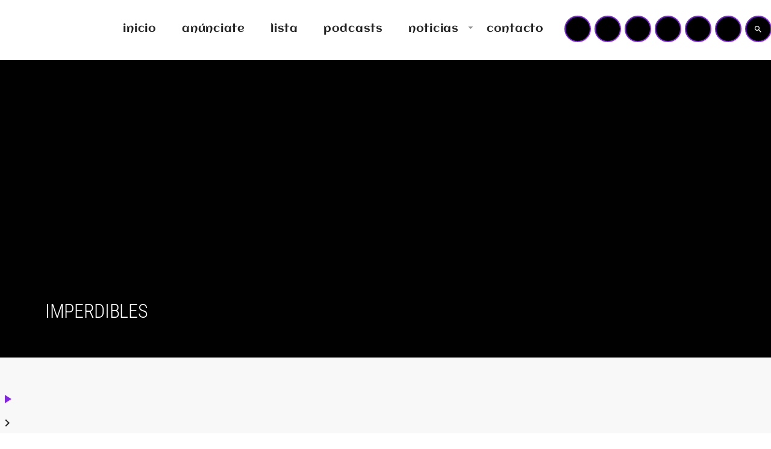

--- FILE ---
content_type: text/html; charset=UTF-8
request_url: https://masterfm.es/showgenre/imperdibles/
body_size: 26323
content:
<!doctype html>
<html class="no-js" lang="es">
	<head>
		<meta charset="UTF-8">
		<meta http-equiv="X-UA-Compatible" content="IE=edge">
		<meta name="viewport" content="width=device-width, initial-scale=1.0">
		<!-- WP HEAD -->
		<script data-cfasync="false" data-no-defer="1" data-no-minify="1" data-no-optimize="1">var ewww_webp_supported=!1;function check_webp_feature(A,e){var w;e=void 0!==e?e:function(){},ewww_webp_supported?e(ewww_webp_supported):((w=new Image).onload=function(){ewww_webp_supported=0<w.width&&0<w.height,e&&e(ewww_webp_supported)},w.onerror=function(){e&&e(!1)},w.src="data:image/webp;base64,"+{alpha:"UklGRkoAAABXRUJQVlA4WAoAAAAQAAAAAAAAAAAAQUxQSAwAAAARBxAR/Q9ERP8DAABWUDggGAAAABQBAJ0BKgEAAQAAAP4AAA3AAP7mtQAAAA=="}[A])}check_webp_feature("alpha");</script><script data-cfasync="false" data-no-defer="1" data-no-minify="1" data-no-optimize="1">var Arrive=function(c,w){"use strict";if(c.MutationObserver&&"undefined"!=typeof HTMLElement){var r,a=0,u=(r=HTMLElement.prototype.matches||HTMLElement.prototype.webkitMatchesSelector||HTMLElement.prototype.mozMatchesSelector||HTMLElement.prototype.msMatchesSelector,{matchesSelector:function(e,t){return e instanceof HTMLElement&&r.call(e,t)},addMethod:function(e,t,r){var a=e[t];e[t]=function(){return r.length==arguments.length?r.apply(this,arguments):"function"==typeof a?a.apply(this,arguments):void 0}},callCallbacks:function(e,t){t&&t.options.onceOnly&&1==t.firedElems.length&&(e=[e[0]]);for(var r,a=0;r=e[a];a++)r&&r.callback&&r.callback.call(r.elem,r.elem);t&&t.options.onceOnly&&1==t.firedElems.length&&t.me.unbindEventWithSelectorAndCallback.call(t.target,t.selector,t.callback)},checkChildNodesRecursively:function(e,t,r,a){for(var i,n=0;i=e[n];n++)r(i,t,a)&&a.push({callback:t.callback,elem:i}),0<i.childNodes.length&&u.checkChildNodesRecursively(i.childNodes,t,r,a)},mergeArrays:function(e,t){var r,a={};for(r in e)e.hasOwnProperty(r)&&(a[r]=e[r]);for(r in t)t.hasOwnProperty(r)&&(a[r]=t[r]);return a},toElementsArray:function(e){return e=void 0!==e&&("number"!=typeof e.length||e===c)?[e]:e}}),e=(l.prototype.addEvent=function(e,t,r,a){a={target:e,selector:t,options:r,callback:a,firedElems:[]};return this._beforeAdding&&this._beforeAdding(a),this._eventsBucket.push(a),a},l.prototype.removeEvent=function(e){for(var t,r=this._eventsBucket.length-1;t=this._eventsBucket[r];r--)e(t)&&(this._beforeRemoving&&this._beforeRemoving(t),(t=this._eventsBucket.splice(r,1))&&t.length&&(t[0].callback=null))},l.prototype.beforeAdding=function(e){this._beforeAdding=e},l.prototype.beforeRemoving=function(e){this._beforeRemoving=e},l),t=function(i,n){var o=new e,l=this,s={fireOnAttributesModification:!1};return o.beforeAdding(function(t){var e=t.target;e!==c.document&&e!==c||(e=document.getElementsByTagName("html")[0]);var r=new MutationObserver(function(e){n.call(this,e,t)}),a=i(t.options);r.observe(e,a),t.observer=r,t.me=l}),o.beforeRemoving(function(e){e.observer.disconnect()}),this.bindEvent=function(e,t,r){t=u.mergeArrays(s,t);for(var a=u.toElementsArray(this),i=0;i<a.length;i++)o.addEvent(a[i],e,t,r)},this.unbindEvent=function(){var r=u.toElementsArray(this);o.removeEvent(function(e){for(var t=0;t<r.length;t++)if(this===w||e.target===r[t])return!0;return!1})},this.unbindEventWithSelectorOrCallback=function(r){var a=u.toElementsArray(this),i=r,e="function"==typeof r?function(e){for(var t=0;t<a.length;t++)if((this===w||e.target===a[t])&&e.callback===i)return!0;return!1}:function(e){for(var t=0;t<a.length;t++)if((this===w||e.target===a[t])&&e.selector===r)return!0;return!1};o.removeEvent(e)},this.unbindEventWithSelectorAndCallback=function(r,a){var i=u.toElementsArray(this);o.removeEvent(function(e){for(var t=0;t<i.length;t++)if((this===w||e.target===i[t])&&e.selector===r&&e.callback===a)return!0;return!1})},this},i=new function(){var s={fireOnAttributesModification:!1,onceOnly:!1,existing:!1};function n(e,t,r){return!(!u.matchesSelector(e,t.selector)||(e._id===w&&(e._id=a++),-1!=t.firedElems.indexOf(e._id)))&&(t.firedElems.push(e._id),!0)}var c=(i=new t(function(e){var t={attributes:!1,childList:!0,subtree:!0};return e.fireOnAttributesModification&&(t.attributes=!0),t},function(e,i){e.forEach(function(e){var t=e.addedNodes,r=e.target,a=[];null!==t&&0<t.length?u.checkChildNodesRecursively(t,i,n,a):"attributes"===e.type&&n(r,i)&&a.push({callback:i.callback,elem:r}),u.callCallbacks(a,i)})})).bindEvent;return i.bindEvent=function(e,t,r){t=void 0===r?(r=t,s):u.mergeArrays(s,t);var a=u.toElementsArray(this);if(t.existing){for(var i=[],n=0;n<a.length;n++)for(var o=a[n].querySelectorAll(e),l=0;l<o.length;l++)i.push({callback:r,elem:o[l]});if(t.onceOnly&&i.length)return r.call(i[0].elem,i[0].elem);setTimeout(u.callCallbacks,1,i)}c.call(this,e,t,r)},i},o=new function(){var a={};function i(e,t){return u.matchesSelector(e,t.selector)}var n=(o=new t(function(){return{childList:!0,subtree:!0}},function(e,r){e.forEach(function(e){var t=e.removedNodes,e=[];null!==t&&0<t.length&&u.checkChildNodesRecursively(t,r,i,e),u.callCallbacks(e,r)})})).bindEvent;return o.bindEvent=function(e,t,r){t=void 0===r?(r=t,a):u.mergeArrays(a,t),n.call(this,e,t,r)},o};d(HTMLElement.prototype),d(NodeList.prototype),d(HTMLCollection.prototype),d(HTMLDocument.prototype),d(Window.prototype);var n={};return s(i,n,"unbindAllArrive"),s(o,n,"unbindAllLeave"),n}function l(){this._eventsBucket=[],this._beforeAdding=null,this._beforeRemoving=null}function s(e,t,r){u.addMethod(t,r,e.unbindEvent),u.addMethod(t,r,e.unbindEventWithSelectorOrCallback),u.addMethod(t,r,e.unbindEventWithSelectorAndCallback)}function d(e){e.arrive=i.bindEvent,s(i,e,"unbindArrive"),e.leave=o.bindEvent,s(o,e,"unbindLeave")}}(window,void 0),ewww_webp_supported=!1;function check_webp_feature(e,t){var r;ewww_webp_supported?t(ewww_webp_supported):((r=new Image).onload=function(){ewww_webp_supported=0<r.width&&0<r.height,t(ewww_webp_supported)},r.onerror=function(){t(!1)},r.src="data:image/webp;base64,"+{alpha:"UklGRkoAAABXRUJQVlA4WAoAAAAQAAAAAAAAAAAAQUxQSAwAAAARBxAR/Q9ERP8DAABWUDggGAAAABQBAJ0BKgEAAQAAAP4AAA3AAP7mtQAAAA==",animation:"UklGRlIAAABXRUJQVlA4WAoAAAASAAAAAAAAAAAAQU5JTQYAAAD/////AABBTk1GJgAAAAAAAAAAAAAAAAAAAGQAAABWUDhMDQAAAC8AAAAQBxAREYiI/gcA"}[e])}function ewwwLoadImages(e){if(e){for(var t=document.querySelectorAll(".batch-image img, .image-wrapper a, .ngg-pro-masonry-item a, .ngg-galleria-offscreen-seo-wrapper a"),r=0,a=t.length;r<a;r++)ewwwAttr(t[r],"data-src",t[r].getAttribute("data-webp")),ewwwAttr(t[r],"data-thumbnail",t[r].getAttribute("data-webp-thumbnail"));for(var i=document.querySelectorAll("div.woocommerce-product-gallery__image"),r=0,a=i.length;r<a;r++)ewwwAttr(i[r],"data-thumb",i[r].getAttribute("data-webp-thumb"))}for(var n=document.querySelectorAll("video"),r=0,a=n.length;r<a;r++)ewwwAttr(n[r],"poster",e?n[r].getAttribute("data-poster-webp"):n[r].getAttribute("data-poster-image"));for(var o,l=document.querySelectorAll("img.ewww_webp_lazy_load"),r=0,a=l.length;r<a;r++)e&&(ewwwAttr(l[r],"data-lazy-srcset",l[r].getAttribute("data-lazy-srcset-webp")),ewwwAttr(l[r],"data-srcset",l[r].getAttribute("data-srcset-webp")),ewwwAttr(l[r],"data-lazy-src",l[r].getAttribute("data-lazy-src-webp")),ewwwAttr(l[r],"data-src",l[r].getAttribute("data-src-webp")),ewwwAttr(l[r],"data-orig-file",l[r].getAttribute("data-webp-orig-file")),ewwwAttr(l[r],"data-medium-file",l[r].getAttribute("data-webp-medium-file")),ewwwAttr(l[r],"data-large-file",l[r].getAttribute("data-webp-large-file")),null!=(o=l[r].getAttribute("srcset"))&&!1!==o&&o.includes("R0lGOD")&&ewwwAttr(l[r],"src",l[r].getAttribute("data-lazy-src-webp"))),l[r].className=l[r].className.replace(/\bewww_webp_lazy_load\b/,"");for(var s=document.querySelectorAll(".ewww_webp"),r=0,a=s.length;r<a;r++)e?(ewwwAttr(s[r],"srcset",s[r].getAttribute("data-srcset-webp")),ewwwAttr(s[r],"src",s[r].getAttribute("data-src-webp")),ewwwAttr(s[r],"data-orig-file",s[r].getAttribute("data-webp-orig-file")),ewwwAttr(s[r],"data-medium-file",s[r].getAttribute("data-webp-medium-file")),ewwwAttr(s[r],"data-large-file",s[r].getAttribute("data-webp-large-file")),ewwwAttr(s[r],"data-large_image",s[r].getAttribute("data-webp-large_image")),ewwwAttr(s[r],"data-src",s[r].getAttribute("data-webp-src"))):(ewwwAttr(s[r],"srcset",s[r].getAttribute("data-srcset-img")),ewwwAttr(s[r],"src",s[r].getAttribute("data-src-img"))),s[r].className=s[r].className.replace(/\bewww_webp\b/,"ewww_webp_loaded");window.jQuery&&jQuery.fn.isotope&&jQuery.fn.imagesLoaded&&(jQuery(".fusion-posts-container-infinite").imagesLoaded(function(){jQuery(".fusion-posts-container-infinite").hasClass("isotope")&&jQuery(".fusion-posts-container-infinite").isotope()}),jQuery(".fusion-portfolio:not(.fusion-recent-works) .fusion-portfolio-wrapper").imagesLoaded(function(){jQuery(".fusion-portfolio:not(.fusion-recent-works) .fusion-portfolio-wrapper").isotope()}))}function ewwwWebPInit(e){ewwwLoadImages(e),ewwwNggLoadGalleries(e),document.arrive(".ewww_webp",function(){ewwwLoadImages(e)}),document.arrive(".ewww_webp_lazy_load",function(){ewwwLoadImages(e)}),document.arrive("videos",function(){ewwwLoadImages(e)}),"loading"==document.readyState?document.addEventListener("DOMContentLoaded",ewwwJSONParserInit):("undefined"!=typeof galleries&&ewwwNggParseGalleries(e),ewwwWooParseVariations(e))}function ewwwAttr(e,t,r){null!=r&&!1!==r&&e.setAttribute(t,r)}function ewwwJSONParserInit(){"undefined"!=typeof galleries&&check_webp_feature("alpha",ewwwNggParseGalleries),check_webp_feature("alpha",ewwwWooParseVariations)}function ewwwWooParseVariations(e){if(e)for(var t=document.querySelectorAll("form.variations_form"),r=0,a=t.length;r<a;r++){var i=t[r].getAttribute("data-product_variations"),n=!1;try{for(var o in i=JSON.parse(i))void 0!==i[o]&&void 0!==i[o].image&&(void 0!==i[o].image.src_webp&&(i[o].image.src=i[o].image.src_webp,n=!0),void 0!==i[o].image.srcset_webp&&(i[o].image.srcset=i[o].image.srcset_webp,n=!0),void 0!==i[o].image.full_src_webp&&(i[o].image.full_src=i[o].image.full_src_webp,n=!0),void 0!==i[o].image.gallery_thumbnail_src_webp&&(i[o].image.gallery_thumbnail_src=i[o].image.gallery_thumbnail_src_webp,n=!0),void 0!==i[o].image.thumb_src_webp&&(i[o].image.thumb_src=i[o].image.thumb_src_webp,n=!0));n&&ewwwAttr(t[r],"data-product_variations",JSON.stringify(i))}catch(e){}}}function ewwwNggParseGalleries(e){if(e)for(var t in galleries){var r=galleries[t];galleries[t].images_list=ewwwNggParseImageList(r.images_list)}}function ewwwNggLoadGalleries(e){e&&document.addEventListener("ngg.galleria.themeadded",function(e,t){window.ngg_galleria._create_backup=window.ngg_galleria.create,window.ngg_galleria.create=function(e,t){var r=$(e).data("id");return galleries["gallery_"+r].images_list=ewwwNggParseImageList(galleries["gallery_"+r].images_list),window.ngg_galleria._create_backup(e,t)}})}function ewwwNggParseImageList(e){for(var t in e){var r=e[t];if(void 0!==r["image-webp"]&&(e[t].image=r["image-webp"],delete e[t]["image-webp"]),void 0!==r["thumb-webp"]&&(e[t].thumb=r["thumb-webp"],delete e[t]["thumb-webp"]),void 0!==r.full_image_webp&&(e[t].full_image=r.full_image_webp,delete e[t].full_image_webp),void 0!==r.srcsets)for(var a in r.srcsets)nggSrcset=r.srcsets[a],void 0!==r.srcsets[a+"-webp"]&&(e[t].srcsets[a]=r.srcsets[a+"-webp"],delete e[t].srcsets[a+"-webp"]);if(void 0!==r.full_srcsets)for(var i in r.full_srcsets)nggFSrcset=r.full_srcsets[i],void 0!==r.full_srcsets[i+"-webp"]&&(e[t].full_srcsets[i]=r.full_srcsets[i+"-webp"],delete e[t].full_srcsets[i+"-webp"])}return e}check_webp_feature("alpha",ewwwWebPInit);</script><meta name='robots' content='index, follow, max-image-preview:large, max-snippet:-1, max-video-preview:-1' />

	<!-- This site is optimized with the Yoast SEO Premium plugin v22.8 (Yoast SEO v26.7) - https://yoast.com/wordpress/plugins/seo/ -->
	<title>Imperdibles archivos - MASTER FM</title>
	<meta name="description" content="Master FM, radio musical, publicidad, noticias, tarifas, actualidad, anúnciate, campañas de publicidad, online, Madrid, Asturias, málaga," />
	<link rel="canonical" href="https://masterfm.es/showgenre/imperdibles/" />
	<meta property="og:locale" content="es_ES" />
	<meta property="og:type" content="article" />
	<meta property="og:title" content="Imperdibles archivos" />
	<meta property="og:description" content="Master FM, radio musical, publicidad, noticias, tarifas, actualidad, anúnciate, campañas de publicidad, online, Madrid, Asturias, málaga," />
	<meta property="og:url" content="https://masterfm.es/showgenre/imperdibles/" />
	<meta property="og:site_name" content="MASTER FM" />
	<meta property="og:image" content="https://i0.wp.com/masterfm.es/wp-content/uploads/2022/02/proradio-demo2-logo-negative-1-1.png?fit=477%2C180&ssl=1" />
	<meta property="og:image:width" content="477" />
	<meta property="og:image:height" content="180" />
	<meta property="og:image:type" content="image/png" />
	<meta name="twitter:card" content="summary_large_image" />
	<meta name="twitter:site" content="@masterfm_es" />
	<script type="application/ld+json" class="yoast-schema-graph">{"@context":"https://schema.org","@graph":[{"@type":"CollectionPage","@id":"https://masterfm.es/showgenre/imperdibles/","url":"https://masterfm.es/showgenre/imperdibles/","name":"Imperdibles archivos - MASTER FM","isPartOf":{"@id":"https://masterfm.es/#website"},"description":"Master FM, radio musical, publicidad, noticias, tarifas, actualidad, anúnciate, campañas de publicidad, online, Madrid, Asturias, málaga,","breadcrumb":{"@id":"https://masterfm.es/showgenre/imperdibles/#breadcrumb"},"inLanguage":"es"},{"@type":"BreadcrumbList","@id":"https://masterfm.es/showgenre/imperdibles/#breadcrumb","itemListElement":[{"@type":"ListItem","position":1,"name":"Portada","item":"https://masterfm.es/"},{"@type":"ListItem","position":2,"name":"Imperdibles"}]},{"@type":"WebSite","@id":"https://masterfm.es/#website","url":"https://masterfm.es/","name":"MASTER FM","description":"TU DIAL MUSICAL","publisher":{"@id":"https://masterfm.es/#organization"},"alternateName":"MASTER","potentialAction":[{"@type":"SearchAction","target":{"@type":"EntryPoint","urlTemplate":"https://masterfm.es/?s={search_term_string}"},"query-input":{"@type":"PropertyValueSpecification","valueRequired":true,"valueName":"search_term_string"}}],"inLanguage":"es"},{"@type":"Organization","@id":"https://masterfm.es/#organization","name":"MASTER FM","alternateName":"MASTER FM","url":"https://masterfm.es/","logo":{"@type":"ImageObject","inLanguage":"es","@id":"https://masterfm.es/#/schema/logo/image/","url":"https://i0.wp.com/masterfm.es/wp-content/uploads/2022/02/proradio-demo2-logo-negative-1-1.png?fit=477%2C180&ssl=1","contentUrl":"https://i0.wp.com/masterfm.es/wp-content/uploads/2022/02/proradio-demo2-logo-negative-1-1.png?fit=477%2C180&ssl=1","width":477,"height":180,"caption":"MASTER FM"},"image":{"@id":"https://masterfm.es/#/schema/logo/image/"},"sameAs":["https://www.facebook.com/masterfm.es/","https://x.com/masterfm_es","https://instagram.com/masterfm.es"]}]}</script>
	<!-- / Yoast SEO Premium plugin. -->


<link rel='dns-prefetch' href='//maps.googleapis.com' />
<link rel='dns-prefetch' href='//www.google.com' />
<link rel='dns-prefetch' href='//www.googletagmanager.com' />
<link rel='dns-prefetch' href='//stats.wp.com' />
<link rel='dns-prefetch' href='//widgets.wp.com' />
<link rel='dns-prefetch' href='//s0.wp.com' />
<link rel='dns-prefetch' href='//0.gravatar.com' />
<link rel='dns-prefetch' href='//1.gravatar.com' />
<link rel='dns-prefetch' href='//2.gravatar.com' />
<link rel='preconnect' href='//i0.wp.com' />
<link rel='preconnect' href='//c0.wp.com' />
<style id='wp-img-auto-sizes-contain-inline-css'>
img:is([sizes=auto i],[sizes^="auto," i]){contain-intrinsic-size:3000px 1500px}
/*# sourceURL=wp-img-auto-sizes-contain-inline-css */
</style>
<link rel='stylesheet' id='proradio-reaktions-style-css' href='https://masterfm.es/wp-content/plugins/proradio-reaktions/assets/css/style.css?ver=PR.8.1' media='all' />
<link rel='stylesheet' id='reakticons-css' href='https://masterfm.es/wp-content/plugins/proradio-reaktions/assets/reakticons/styles.css?ver=PR.8.1' media='all' />
<link rel='stylesheet' id='qt-socicon-css' href='https://masterfm.es/wp-content/plugins/proradio-reaktions/assets/qt-socicon/styles.css?ver=PR.6.8.1' media='all' />
<style id='classic-theme-styles-inline-css'>
/*! This file is auto-generated */
.wp-block-button__link{color:#fff;background-color:#32373c;border-radius:9999px;box-shadow:none;text-decoration:none;padding:calc(.667em + 2px) calc(1.333em + 2px);font-size:1.125em}.wp-block-file__button{background:#32373c;color:#fff;text-decoration:none}
/*# sourceURL=/wp-includes/css/classic-themes.min.css */
</style>
<link rel='stylesheet' id='mediaelement-css' href='https://masterfm.es/wp-includes/js/mediaelement/mediaelementplayer-legacy.min.css?ver=4.2.17' media='all' />
<link rel='stylesheet' id='wp-mediaelement-css' href='https://masterfm.es/wp-includes/js/mediaelement/wp-mediaelement.min.css?ver=6.9' media='all' />
<style id='jetpack-sharing-buttons-style-inline-css'>
.jetpack-sharing-buttons__services-list{display:flex;flex-direction:row;flex-wrap:wrap;gap:0;list-style-type:none;margin:5px;padding:0}.jetpack-sharing-buttons__services-list.has-small-icon-size{font-size:12px}.jetpack-sharing-buttons__services-list.has-normal-icon-size{font-size:16px}.jetpack-sharing-buttons__services-list.has-large-icon-size{font-size:24px}.jetpack-sharing-buttons__services-list.has-huge-icon-size{font-size:36px}@media print{.jetpack-sharing-buttons__services-list{display:none!important}}.editor-styles-wrapper .wp-block-jetpack-sharing-buttons{gap:0;padding-inline-start:0}ul.jetpack-sharing-buttons__services-list.has-background{padding:1.25em 2.375em}
/*# sourceURL=https://masterfm.es/wp-content/plugins/jetpack/_inc/blocks/sharing-buttons/view.css */
</style>
<style id='global-styles-inline-css'>
:root{--wp--preset--aspect-ratio--square: 1;--wp--preset--aspect-ratio--4-3: 4/3;--wp--preset--aspect-ratio--3-4: 3/4;--wp--preset--aspect-ratio--3-2: 3/2;--wp--preset--aspect-ratio--2-3: 2/3;--wp--preset--aspect-ratio--16-9: 16/9;--wp--preset--aspect-ratio--9-16: 9/16;--wp--preset--color--black: #000000;--wp--preset--color--cyan-bluish-gray: #abb8c3;--wp--preset--color--white: #ffffff;--wp--preset--color--pale-pink: #f78da7;--wp--preset--color--vivid-red: #cf2e2e;--wp--preset--color--luminous-vivid-orange: #ff6900;--wp--preset--color--luminous-vivid-amber: #fcb900;--wp--preset--color--light-green-cyan: #7bdcb5;--wp--preset--color--vivid-green-cyan: #00d084;--wp--preset--color--pale-cyan-blue: #8ed1fc;--wp--preset--color--vivid-cyan-blue: #0693e3;--wp--preset--color--vivid-purple: #9b51e0;--wp--preset--gradient--vivid-cyan-blue-to-vivid-purple: linear-gradient(135deg,rgb(6,147,227) 0%,rgb(155,81,224) 100%);--wp--preset--gradient--light-green-cyan-to-vivid-green-cyan: linear-gradient(135deg,rgb(122,220,180) 0%,rgb(0,208,130) 100%);--wp--preset--gradient--luminous-vivid-amber-to-luminous-vivid-orange: linear-gradient(135deg,rgb(252,185,0) 0%,rgb(255,105,0) 100%);--wp--preset--gradient--luminous-vivid-orange-to-vivid-red: linear-gradient(135deg,rgb(255,105,0) 0%,rgb(207,46,46) 100%);--wp--preset--gradient--very-light-gray-to-cyan-bluish-gray: linear-gradient(135deg,rgb(238,238,238) 0%,rgb(169,184,195) 100%);--wp--preset--gradient--cool-to-warm-spectrum: linear-gradient(135deg,rgb(74,234,220) 0%,rgb(151,120,209) 20%,rgb(207,42,186) 40%,rgb(238,44,130) 60%,rgb(251,105,98) 80%,rgb(254,248,76) 100%);--wp--preset--gradient--blush-light-purple: linear-gradient(135deg,rgb(255,206,236) 0%,rgb(152,150,240) 100%);--wp--preset--gradient--blush-bordeaux: linear-gradient(135deg,rgb(254,205,165) 0%,rgb(254,45,45) 50%,rgb(107,0,62) 100%);--wp--preset--gradient--luminous-dusk: linear-gradient(135deg,rgb(255,203,112) 0%,rgb(199,81,192) 50%,rgb(65,88,208) 100%);--wp--preset--gradient--pale-ocean: linear-gradient(135deg,rgb(255,245,203) 0%,rgb(182,227,212) 50%,rgb(51,167,181) 100%);--wp--preset--gradient--electric-grass: linear-gradient(135deg,rgb(202,248,128) 0%,rgb(113,206,126) 100%);--wp--preset--gradient--midnight: linear-gradient(135deg,rgb(2,3,129) 0%,rgb(40,116,252) 100%);--wp--preset--font-size--small: 13px;--wp--preset--font-size--medium: 20px;--wp--preset--font-size--large: 36px;--wp--preset--font-size--x-large: 42px;--wp--preset--spacing--20: 0.44rem;--wp--preset--spacing--30: 0.67rem;--wp--preset--spacing--40: 1rem;--wp--preset--spacing--50: 1.5rem;--wp--preset--spacing--60: 2.25rem;--wp--preset--spacing--70: 3.38rem;--wp--preset--spacing--80: 5.06rem;--wp--preset--shadow--natural: 6px 6px 9px rgba(0, 0, 0, 0.2);--wp--preset--shadow--deep: 12px 12px 50px rgba(0, 0, 0, 0.4);--wp--preset--shadow--sharp: 6px 6px 0px rgba(0, 0, 0, 0.2);--wp--preset--shadow--outlined: 6px 6px 0px -3px rgb(255, 255, 255), 6px 6px rgb(0, 0, 0);--wp--preset--shadow--crisp: 6px 6px 0px rgb(0, 0, 0);}:where(.is-layout-flex){gap: 0.5em;}:where(.is-layout-grid){gap: 0.5em;}body .is-layout-flex{display: flex;}.is-layout-flex{flex-wrap: wrap;align-items: center;}.is-layout-flex > :is(*, div){margin: 0;}body .is-layout-grid{display: grid;}.is-layout-grid > :is(*, div){margin: 0;}:where(.wp-block-columns.is-layout-flex){gap: 2em;}:where(.wp-block-columns.is-layout-grid){gap: 2em;}:where(.wp-block-post-template.is-layout-flex){gap: 1.25em;}:where(.wp-block-post-template.is-layout-grid){gap: 1.25em;}.has-black-color{color: var(--wp--preset--color--black) !important;}.has-cyan-bluish-gray-color{color: var(--wp--preset--color--cyan-bluish-gray) !important;}.has-white-color{color: var(--wp--preset--color--white) !important;}.has-pale-pink-color{color: var(--wp--preset--color--pale-pink) !important;}.has-vivid-red-color{color: var(--wp--preset--color--vivid-red) !important;}.has-luminous-vivid-orange-color{color: var(--wp--preset--color--luminous-vivid-orange) !important;}.has-luminous-vivid-amber-color{color: var(--wp--preset--color--luminous-vivid-amber) !important;}.has-light-green-cyan-color{color: var(--wp--preset--color--light-green-cyan) !important;}.has-vivid-green-cyan-color{color: var(--wp--preset--color--vivid-green-cyan) !important;}.has-pale-cyan-blue-color{color: var(--wp--preset--color--pale-cyan-blue) !important;}.has-vivid-cyan-blue-color{color: var(--wp--preset--color--vivid-cyan-blue) !important;}.has-vivid-purple-color{color: var(--wp--preset--color--vivid-purple) !important;}.has-black-background-color{background-color: var(--wp--preset--color--black) !important;}.has-cyan-bluish-gray-background-color{background-color: var(--wp--preset--color--cyan-bluish-gray) !important;}.has-white-background-color{background-color: var(--wp--preset--color--white) !important;}.has-pale-pink-background-color{background-color: var(--wp--preset--color--pale-pink) !important;}.has-vivid-red-background-color{background-color: var(--wp--preset--color--vivid-red) !important;}.has-luminous-vivid-orange-background-color{background-color: var(--wp--preset--color--luminous-vivid-orange) !important;}.has-luminous-vivid-amber-background-color{background-color: var(--wp--preset--color--luminous-vivid-amber) !important;}.has-light-green-cyan-background-color{background-color: var(--wp--preset--color--light-green-cyan) !important;}.has-vivid-green-cyan-background-color{background-color: var(--wp--preset--color--vivid-green-cyan) !important;}.has-pale-cyan-blue-background-color{background-color: var(--wp--preset--color--pale-cyan-blue) !important;}.has-vivid-cyan-blue-background-color{background-color: var(--wp--preset--color--vivid-cyan-blue) !important;}.has-vivid-purple-background-color{background-color: var(--wp--preset--color--vivid-purple) !important;}.has-black-border-color{border-color: var(--wp--preset--color--black) !important;}.has-cyan-bluish-gray-border-color{border-color: var(--wp--preset--color--cyan-bluish-gray) !important;}.has-white-border-color{border-color: var(--wp--preset--color--white) !important;}.has-pale-pink-border-color{border-color: var(--wp--preset--color--pale-pink) !important;}.has-vivid-red-border-color{border-color: var(--wp--preset--color--vivid-red) !important;}.has-luminous-vivid-orange-border-color{border-color: var(--wp--preset--color--luminous-vivid-orange) !important;}.has-luminous-vivid-amber-border-color{border-color: var(--wp--preset--color--luminous-vivid-amber) !important;}.has-light-green-cyan-border-color{border-color: var(--wp--preset--color--light-green-cyan) !important;}.has-vivid-green-cyan-border-color{border-color: var(--wp--preset--color--vivid-green-cyan) !important;}.has-pale-cyan-blue-border-color{border-color: var(--wp--preset--color--pale-cyan-blue) !important;}.has-vivid-cyan-blue-border-color{border-color: var(--wp--preset--color--vivid-cyan-blue) !important;}.has-vivid-purple-border-color{border-color: var(--wp--preset--color--vivid-purple) !important;}.has-vivid-cyan-blue-to-vivid-purple-gradient-background{background: var(--wp--preset--gradient--vivid-cyan-blue-to-vivid-purple) !important;}.has-light-green-cyan-to-vivid-green-cyan-gradient-background{background: var(--wp--preset--gradient--light-green-cyan-to-vivid-green-cyan) !important;}.has-luminous-vivid-amber-to-luminous-vivid-orange-gradient-background{background: var(--wp--preset--gradient--luminous-vivid-amber-to-luminous-vivid-orange) !important;}.has-luminous-vivid-orange-to-vivid-red-gradient-background{background: var(--wp--preset--gradient--luminous-vivid-orange-to-vivid-red) !important;}.has-very-light-gray-to-cyan-bluish-gray-gradient-background{background: var(--wp--preset--gradient--very-light-gray-to-cyan-bluish-gray) !important;}.has-cool-to-warm-spectrum-gradient-background{background: var(--wp--preset--gradient--cool-to-warm-spectrum) !important;}.has-blush-light-purple-gradient-background{background: var(--wp--preset--gradient--blush-light-purple) !important;}.has-blush-bordeaux-gradient-background{background: var(--wp--preset--gradient--blush-bordeaux) !important;}.has-luminous-dusk-gradient-background{background: var(--wp--preset--gradient--luminous-dusk) !important;}.has-pale-ocean-gradient-background{background: var(--wp--preset--gradient--pale-ocean) !important;}.has-electric-grass-gradient-background{background: var(--wp--preset--gradient--electric-grass) !important;}.has-midnight-gradient-background{background: var(--wp--preset--gradient--midnight) !important;}.has-small-font-size{font-size: var(--wp--preset--font-size--small) !important;}.has-medium-font-size{font-size: var(--wp--preset--font-size--medium) !important;}.has-large-font-size{font-size: var(--wp--preset--font-size--large) !important;}.has-x-large-font-size{font-size: var(--wp--preset--font-size--x-large) !important;}
:where(.wp-block-post-template.is-layout-flex){gap: 1.25em;}:where(.wp-block-post-template.is-layout-grid){gap: 1.25em;}
:where(.wp-block-term-template.is-layout-flex){gap: 1.25em;}:where(.wp-block-term-template.is-layout-grid){gap: 1.25em;}
:where(.wp-block-columns.is-layout-flex){gap: 2em;}:where(.wp-block-columns.is-layout-grid){gap: 2em;}
:root :where(.wp-block-pullquote){font-size: 1.5em;line-height: 1.6;}
/*# sourceURL=global-styles-inline-css */
</style>
<link rel='stylesheet' id='contact-form-7-css' href='https://masterfm.es/wp-content/plugins/contact-form-7/includes/css/styles.css?ver=6.1.4' media='all' />
<link rel='stylesheet' id='cookie-law-info-css' href='https://masterfm.es/wp-content/plugins/cookie-law-info/legacy/public/css/cookie-law-info-public.css?ver=3.3.9.1' media='all' />
<link rel='stylesheet' id='cookie-law-info-gdpr-css' href='https://masterfm.es/wp-content/plugins/cookie-law-info/legacy/public/css/cookie-law-info-gdpr.css?ver=3.3.9.1' media='all' />
<style id='dominant-color-styles-inline-css'>
img[data-dominant-color]:not(.has-transparency) { background-color: var(--dominant-color); }
/*# sourceURL=dominant-color-styles-inline-css */
</style>
<link rel='stylesheet' id='t2gicons_frontend_Style-css' href='https://masterfm.es/wp-content/plugins/icons2go/inc/../assets/css/t2gicons-frontend.css?ver=6.9' media='all' />
<link rel='stylesheet' id='t2gicons-business-css' href='https://masterfm.es/wp-content/plugins/icons2go/inc/../iconpacks/t2gicons-business/styles.css?ver=6.9' media='all' />
<link rel='stylesheet' id='bwg_fonts-css' href='https://masterfm.es/wp-content/plugins/photo-gallery/css/bwg-fonts/fonts.css?ver=0.0.1' media='all' />
<link rel='stylesheet' id='sumoselect-css' href='https://masterfm.es/wp-content/plugins/photo-gallery/css/sumoselect.min.css?ver=3.4.6' media='all' />
<link rel='stylesheet' id='mCustomScrollbar-css' href='https://masterfm.es/wp-content/plugins/photo-gallery/css/jquery.mCustomScrollbar.min.css?ver=3.1.5' media='all' />
<link rel='stylesheet' id='bwg_googlefonts-css' href='https://fonts.googleapis.com/css?family=Ubuntu&subset=greek,latin,greek-ext,vietnamese,cyrillic-ext,latin-ext,cyrillic' media='all' />
<link rel='stylesheet' id='bwg_frontend-css' href='https://masterfm.es/wp-content/plugins/photo-gallery/css/styles.min.css?ver=1.8.35' media='all' />
<link rel='stylesheet' id='elementor-frontend-css' href='https://masterfm.es/wp-content/plugins/elementor/assets/css/frontend.min.css?ver=3.34.0-dev2' media='all' />
<link rel='stylesheet' id='elementor-post-6-css' href='https://masterfm.es/wp-content/uploads/elementor/css/post-6.css?ver=1768485413' media='all' />
<link rel='stylesheet' id='font-awesome-5-all-css' href='https://masterfm.es/wp-content/plugins/elementor/assets/lib/font-awesome/css/all.min.css?ver=3.34.0-dev2' media='all' />
<link rel='stylesheet' id='font-awesome-4-shim-css' href='https://masterfm.es/wp-content/plugins/elementor/assets/lib/font-awesome/css/v4-shims.min.css?ver=3.34.0-dev2' media='all' />
<link rel='stylesheet' id='QtswipeStyle-css' href='https://masterfm.es/wp-content/plugins/proradio-swipebox/swipebox/NEW/css/swipebox.min.css?ver=6.9' media='all' />
<link rel='stylesheet' id='proradio-videogalleries-css' href='https://masterfm.es/wp-content/plugins/proradio-videogalleries/assets/css/proradio-videogalleries.css?ver=PR.2.8' media='all' />
<link rel='stylesheet' id='qtPlacesStyle-css' href='https://masterfm.es/wp-content/plugins/qt-places/inc/frontend/assets/styles.css?ver=6.9' media='all' />
<link rel='stylesheet' id='font-awesome-css' href='https://masterfm.es/wp-content/plugins/elementor/assets/lib/font-awesome/css/font-awesome.min.css?ver=4.7.0' media='all' />
<link rel='stylesheet' id='qtmplayer-socicon-css' href='https://masterfm.es/wp-content/plugins/qtmplayer/assets/css/qtmplayer.css?ver=PR.8.3' media='all' />
<link rel='stylesheet' id='proradio-style-css' href='https://masterfm.es/wp-content/themes/proradio/style.css?ver=6.9' media='all' />
<link rel='stylesheet' id='proradio-child-style-css' href='https://masterfm.es/wp-content/themes/proradio-child/style.css?ver=6.9' media='all' />
<link rel='stylesheet' id='jetpack_likes-css' href='https://masterfm.es/wp-content/plugins/jetpack/modules/likes/style.css?ver=15.4' media='all' />
<link rel='stylesheet' id='material-icons-css' href='https://masterfm.es/wp-content/themes/proradio/css/fonts/google-icons/material-icons.css?ver=8.3' media='all' />
<link rel='stylesheet' id='proradio-main-css' href='https://masterfm.es/wp-content/themes/proradio/css/main-min.css?ver=8.3' media='all' />
<style id='proradio-main-inline-css'>
 .proradio-circlesanimation::before{background: #b70135;}.proradio-circlesanimation::after{background: #3a28ff;}.proradio-gradprimary{background: #3a28ff; background: linear-gradient(45deg, #111618 0%, #2e3f4c 100%); filter: progid:DXImageTransform.Microsoft.gradient( startColorstr='#111618', endColorstr='#2e3f4c',GradientType=1 );}.proradio-gradaccent,.proradio-hov{background: linear-gradient(45deg, #8224e3 0%, #000000 100%);}.proradio-gradicon::before{background: #8224e3; background: linear-gradient(45deg, #8224e3 0%, #000000 100%); filter: progid:DXImageTransform.Microsoft.gradient( startColorstr='#8224e3', endColorstr='#000000',GradientType=1 ); color: #fff; /* No customizer required, always white */ }.proradio-post__title a{background-image: linear-gradient(to right, #8224e3 50%, #000000 100%, #fff 100%);}.proradio-stripes__accent{background-image: linear-gradient(135deg, #8224e3 12.50%, transparent 12.50%, transparent 50%, #8224e3 50%, #8224e3 62.50%, transparent 62.50%, transparent 100%); background-size: 5px 5px;}.proradio-menu-horizontal .proradio-menubar > li > ul li a{background-image: linear-gradient(45deg, #8224e3 0%,#000000 100%, #fff 100%);}  html body{text-rendering: auto;}  h1, h2, h3, h4, h5, h6{text-rendering: geometricPrecision;}  .proradio-internal-menu,.proradio-capfont, label,.proradio-footer__copy,.proradio-scf,.proradio-btn,.proradio-caption,.proradio-itemmetas,.proradio-menu,.proradio-secondaryhead,.proradio-cats,.proradio-menu-tree , button, input[type="button"], input[type="submit"],.button,.proradio-meta,.proradio-readm,.proradio-navlink{text-rendering: auto;}  
/*# sourceURL=proradio-main-inline-css */
</style>
<link rel='stylesheet' id='owl-carousel-css' href='https://masterfm.es/wp-content/themes/proradio/components/owl-carousel/dist/assets/owl.carousel.min.css?ver=2.3.2' media='all' />
<link rel='stylesheet' id='proradio-css' href='https://masterfm.es/wp-content/themes/proradio-child/style.css?ver=8.3' media='all' />
<link rel='stylesheet' id='kirki-styles-static-css' href='https://masterfm.es/wp-content/uploads/kirki/customizer-styles.css?ver=static-202601b102934' media='all' />
<link rel='stylesheet' id='elementor-gf-local-roboto-css' href='https://masterfm.es/wp-content/uploads/elementor/google-fonts/css/roboto.css?ver=1736258493' media='all' />
<link rel='stylesheet' id='elementor-gf-local-robotoslab-css' href='https://masterfm.es/wp-content/uploads/elementor/google-fonts/css/robotoslab.css?ver=1736258502' media='all' />
<script src="https://masterfm.es/wp-includes/js/jquery/jquery.min.js?ver=3.7.1" id="jquery-core-js"></script>
<script src="https://masterfm.es/wp-includes/js/jquery/jquery-migrate.min.js?ver=3.4.1" id="jquery-migrate-js"></script>
<script id="cookie-law-info-js-extra">
var Cli_Data = {"nn_cookie_ids":[],"cookielist":[],"non_necessary_cookies":[],"ccpaEnabled":"","ccpaRegionBased":"","ccpaBarEnabled":"","strictlyEnabled":["necessary","obligatoire"],"ccpaType":"gdpr","js_blocking":"1","custom_integration":"","triggerDomRefresh":"","secure_cookies":""};
var cli_cookiebar_settings = {"animate_speed_hide":"500","animate_speed_show":"500","background":"#FFF","border":"#b1a6a6c2","border_on":"","button_1_button_colour":"#510b6d","button_1_button_hover":"#410957","button_1_link_colour":"#fff","button_1_as_button":"1","button_1_new_win":"","button_2_button_colour":"#333","button_2_button_hover":"#292929","button_2_link_colour":"#444","button_2_as_button":"","button_2_hidebar":"1","button_3_button_colour":"#dedfe0","button_3_button_hover":"#b2b2b3","button_3_link_colour":"#333333","button_3_as_button":"1","button_3_new_win":"","button_4_button_colour":"#dedfe0","button_4_button_hover":"#b2b2b3","button_4_link_colour":"#333333","button_4_as_button":"1","button_7_button_colour":"#510b6d","button_7_button_hover":"#410957","button_7_link_colour":"#fff","button_7_as_button":"1","button_7_new_win":"","font_family":"inherit","header_fix":"","notify_animate_hide":"1","notify_animate_show":"1","notify_div_id":"#cookie-law-info-bar","notify_position_horizontal":"right","notify_position_vertical":"bottom","scroll_close":"","scroll_close_reload":"","accept_close_reload":"","reject_close_reload":"","showagain_tab":"","showagain_background":"#fff","showagain_border":"#000","showagain_div_id":"#cookie-law-info-again","showagain_x_position":"100px","text":"#333333","show_once_yn":"","show_once":"10000","logging_on":"","as_popup":"","popup_overlay":"1","bar_heading_text":"","cookie_bar_as":"popup","popup_showagain_position":"bottom-right","widget_position":"left"};
var log_object = {"ajax_url":"https://masterfm.es/wp-admin/admin-ajax.php"};
//# sourceURL=cookie-law-info-js-extra
</script>
<script src="https://masterfm.es/wp-content/plugins/cookie-law-info/legacy/public/js/cookie-law-info-public.js?ver=3.3.9.1" id="cookie-law-info-js"></script>
<script src="https://masterfm.es/wp-content/plugins/photo-gallery/js/jquery.lazy.min.js?ver=1.8.35" id="bwg_lazyload-js"></script>
<script src="https://masterfm.es/wp-content/plugins/photo-gallery/js/jquery.sumoselect.min.js?ver=3.4.6" id="sumoselect-js"></script>
<script src="https://masterfm.es/wp-content/plugins/photo-gallery/js/tocca.min.js?ver=2.0.9" id="bwg_mobile-js"></script>
<script src="https://masterfm.es/wp-content/plugins/photo-gallery/js/jquery.mCustomScrollbar.concat.min.js?ver=3.1.5" id="mCustomScrollbar-js"></script>
<script src="https://masterfm.es/wp-content/plugins/photo-gallery/js/jquery.fullscreen.min.js?ver=0.6.0" id="jquery-fullscreen-js"></script>
<script id="bwg_frontend-js-extra">
var bwg_objectsL10n = {"bwg_field_required":"este campo es obligatorio.","bwg_mail_validation":"Esta no es una direcci\u00f3n de correo electr\u00f3nico v\u00e1lida.","bwg_search_result":"No hay im\u00e1genes que coincidan con tu b\u00fasqueda.","bwg_select_tag":"Seleccionar la etiqueta","bwg_order_by":"Ordenar por","bwg_search":"Buscar","bwg_show_ecommerce":"Mostrar el comercio electr\u00f3nico","bwg_hide_ecommerce":"Ocultar el comercio electr\u00f3nico","bwg_show_comments":"Restaurar","bwg_hide_comments":"Ocultar comentarios","bwg_restore":"Restaurar","bwg_maximize":"Maximizar","bwg_fullscreen":"Pantalla completa","bwg_exit_fullscreen":"Salir de pantalla completa","bwg_search_tag":"BUSCAR...","bwg_tag_no_match":"No se han encontrado etiquetas","bwg_all_tags_selected":"Todas las etiquetas seleccionadas","bwg_tags_selected":"etiqueta seleccionada","play":"Reproducir","pause":"Pausa","is_pro":"","bwg_play":"Reproducir","bwg_pause":"Pausa","bwg_hide_info":"Anterior informaci\u00f3n","bwg_show_info":"Mostrar info","bwg_hide_rating":"Ocultar las valoraciones","bwg_show_rating":"Mostrar la valoraci\u00f3n","ok":"Aceptar","cancel":"Cancelar","select_all":"Seleccionar todo","lazy_load":"1","lazy_loader":"https://masterfm.es/wp-content/plugins/photo-gallery/images/ajax_loader.png","front_ajax":"0","bwg_tag_see_all":"Ver todas las etiquetas","bwg_tag_see_less":"Ver menos etiquetas"};
//# sourceURL=bwg_frontend-js-extra
</script>
<script src="https://masterfm.es/wp-content/plugins/photo-gallery/js/scripts.min.js?ver=1.8.35" id="bwg_frontend-js"></script>
<script src="https://masterfm.es/wp-content/plugins/elementor/assets/lib/font-awesome/js/v4-shims.min.js?ver=3.34.0-dev2" id="font-awesome-4-shim-js"></script>
<script src="https://maps.googleapis.com/maps/api/js?ver=6.9" id="qt-google-maps-js"></script>
<script src="https://www.google.com/jsapi?ver=6.9" id="google-jsapi-js"></script>

<!-- Fragmento de código de la etiqueta de Google (gtag.js) añadida por Site Kit -->
<!-- Fragmento de código de Google Analytics añadido por Site Kit -->
<script src="https://www.googletagmanager.com/gtag/js?id=GT-NS9V5MV" id="google_gtagjs-js" async></script>
<script id="google_gtagjs-js-after">
window.dataLayer = window.dataLayer || [];function gtag(){dataLayer.push(arguments);}
gtag("set","linker",{"domains":["masterfm.es"]});
gtag("js", new Date());
gtag("set", "developer_id.dZTNiMT", true);
gtag("config", "GT-NS9V5MV");
 window._googlesitekit = window._googlesitekit || {}; window._googlesitekit.throttledEvents = []; window._googlesitekit.gtagEvent = (name, data) => { var key = JSON.stringify( { name, data } ); if ( !! window._googlesitekit.throttledEvents[ key ] ) { return; } window._googlesitekit.throttledEvents[ key ] = true; setTimeout( () => { delete window._googlesitekit.throttledEvents[ key ]; }, 5 ); gtag( "event", name, { ...data, event_source: "site-kit" } ); }; 
//# sourceURL=google_gtagjs-js-after
</script>
<meta name="generator" content="dominant-color-images 1.2.0">
<meta name="generator" content="Site Kit by Google 1.170.0" /><meta name="generator" content="performance-lab 4.0.1; plugins: dominant-color-images, webp-uploads">
		<meta property="og:type"		content="article" />
		<meta property="og:url"			content="https://masterfm.es" />
		<meta property="og:title"		content="Header Desktop" />
		<meta property="og:image"	content="" />		<meta name="generator" content="webp-uploads 2.6.1">
	<style>img#wpstats{display:none}</style>
		
		<script>
		(function(h,o,t,j,a,r){
			h.hj=h.hj||function(){(h.hj.q=h.hj.q||[]).push(arguments)};
			h._hjSettings={hjid:5023414,hjsv:5};
			a=o.getElementsByTagName('head')[0];
			r=o.createElement('script');r.async=1;
			r.src=t+h._hjSettings.hjid+j+h._hjSettings.hjsv;
			a.appendChild(r);
		})(window,document,'//static.hotjar.com/c/hotjar-','.js?sv=');
		</script>
		
<!-- Metaetiquetas de Google AdSense añadidas por Site Kit -->
<meta name="google-adsense-platform-account" content="ca-host-pub-2644536267352236">
<meta name="google-adsense-platform-domain" content="sitekit.withgoogle.com">
<!-- Acabar con las metaetiquetas de Google AdSense añadidas por Site Kit -->
<meta name="generator" content="Elementor 3.34.0-dev2; features: e_font_icon_svg, additional_custom_breakpoints; settings: css_print_method-external, google_font-enabled, font_display-auto">
			<style>
				.e-con.e-parent:nth-of-type(n+4):not(.e-lazyloaded):not(.e-no-lazyload),
				.e-con.e-parent:nth-of-type(n+4):not(.e-lazyloaded):not(.e-no-lazyload) * {
					background-image: none !important;
				}
				@media screen and (max-height: 1024px) {
					.e-con.e-parent:nth-of-type(n+3):not(.e-lazyloaded):not(.e-no-lazyload),
					.e-con.e-parent:nth-of-type(n+3):not(.e-lazyloaded):not(.e-no-lazyload) * {
						background-image: none !important;
					}
				}
				@media screen and (max-height: 640px) {
					.e-con.e-parent:nth-of-type(n+2):not(.e-lazyloaded):not(.e-no-lazyload),
					.e-con.e-parent:nth-of-type(n+2):not(.e-lazyloaded):not(.e-no-lazyload) * {
						background-image: none !important;
					}
				}
			</style>
			<noscript><style>.lazyload[data-src]{display:none !important;}</style></noscript><style>.lazyload{background-image:none !important;}.lazyload:before{background-image:none !important;}</style><style>.wp-block-gallery.is-cropped .blocks-gallery-item picture{height:100%;width:100%;}</style><link rel="icon" href="https://i0.wp.com/masterfm.es/wp-content/uploads/2022/02/cropped-cropped-cropped-fav-300x300-1.png?fit=32%2C32&#038;ssl=1" sizes="32x32" />
<link rel="icon" href="https://i0.wp.com/masterfm.es/wp-content/uploads/2022/02/cropped-cropped-cropped-fav-300x300-1.png?fit=192%2C192&#038;ssl=1" sizes="192x192" />
<link rel="apple-touch-icon" href="https://i0.wp.com/masterfm.es/wp-content/uploads/2022/02/cropped-cropped-cropped-fav-300x300-1.png?fit=180%2C180&#038;ssl=1" />
<meta name="msapplication-TileImage" content="https://i0.wp.com/masterfm.es/wp-content/uploads/2022/02/cropped-cropped-cropped-fav-300x300-1.png?fit=270%2C270&#038;ssl=1" />
		<style id="wp-custom-css">
			.proradio-cat-card img {opacity:1;}
#proradio-body a.proradio-cat-card h6 {font-size:16px;text-shadow:1px 2px 14px rgba(0,0,0,0.4);background-color: #101010;display:inline-block;width:auto;padding:3px 10px;border:2px solid #ffffff;}		</style>
				<!-- MEGA FOOTER CUSTOMIZATIONS START ========= -->
		<style id="proradio-megafooter-styles">
				</style>
		<!-- MEGA FOOTER CUSTOMIZATIONS END ========= -->
		
	<!-- PLAYER CUSTOMIZATIONS start ========= -->

	<style>
			</style>

	<!-- PLAYER CUSTOMIZATIONS END ========= -->
	
			<!-- QT Taxonomy Backgorund plugin start ========= -->
		<style>

			[class$="-catid-70"]::before{background: #ffffff;} [class$="-catid-147"]::before{background: #ffffff;} [class$="-catid-87"]::before{background: #ffffff;} [class$="-catid-88"]::before{background: #ffffff;} [class$="-catid-138"]::before{background: #ffffff;} [class$="-catid-4475"]::before{background: #ffffff;} [class$="-catid-4"]::before{background: #ffffff;} [class$="-catid-82"]::before{background: #ffffff;} [class$="-catid-71"]::before{background: #ffffff;} [class$="-catid-72"]::before{background: #ffffff;} [class$="-catid-5323"]::before{background: #ffffff;} [class$="-catid-69"]::before{background: #ffffff;} [class$="-catid-1428"]::before{background: #ffffff;} [class$="-catid-3622"]::before{background: #ffffff;} [class$="-catid-3542"]::before{background: #ffffff;} [class$="-catid-86"]::before{background: #ffffff;} [class$="-catid-101"]::before{background: #ffffff;} [class$="-catid-85"]::before{background: #ffffff;} [class$="-catid-5796"]::before{background: #ffffff;} [class$="-catid-4104"]::before{background: #ffffff;} [class$="-catid-4106"]::before{background: #ffffff;} [class$="-catid-3159"]::before{background: #ffffff;} [class$="-catid-3156"]::before{background: #ffffff;} [class$="-catid-3989"]::before{background: #ffffff;} [class$="-catid-6637"]::before{background: #ffffff;} [class$="-catid-1303"]::before{background: #ffffff;} [class$="-catid-1299"]::before{background: #ffffff;} [class$="-catid-3931"]::before{background: #ffffff;} [class$="-catid-1298"]::before{background: #ffffff;} [class$="-catid-2114"]::before{background: #ffffff;} [class$="-catid-1327"]::before{background: #ffffff;} [class$="-catid-5920"]::before{background: #ffffff;} [class$="-catid-5921"]::before{background: #ffffff;} 		</style>
		<!-- QT Taxonomy Backgorund plugin END ========= -->
				<!-- WP HEAD END -->
	</head>
	<body id="proradio-body" class="tax-genre term-imperdibles term-4164 wp-theme-proradio wp-child-theme-proradio-child proradio-chartvote-downvote-off qtmplayer__hide-audioblock qtmplayer-visibility-- proradio-body proradio-unscrolled proradio-menu-opaque proradio-menu-stick proradio-ajax-pageload proradio-features-protection--enabled elementor-beta elementor-default elementor-kit-6" data-scrollbar data-proradio-autorefreshenabled="60">
				<div id="proradio-global" class="proradio-global proradio-global__sticky">
			<!-- PLAYER SETTINGS: footer --><div id="proradio-playercontainer" class="proradio-playercontainer proradio-playercontainer--footer proradio-playercontainer--regular">
		<div id="qtmplayer-container" class="qtmplayer__container qtmplayer__container--footer">
		<div id="qtmplayer" class="qtmplayer qtmplayer-scrollbarstyle " 
			data-qtmplayer-reconnect="1" 
			data-qtmplayer-bufferinglabel="Connection lost, reconnecting..." 
			data-qtmplayer-bufferingfail="Unable to reconnect. Please click play to try again." 

			data-qtmplayer-detailedwaveform="" data-qtmplayer-startvol="100" data-qtmplayer-debugger="" data-artwork="1"  data-showplayer="" data-analyzer="" data-autoplay="" data-hiquality="" data-qtmplayer-api="https://masterfm.es/?qtmplayer_json_data=" data-qtmplayer-smflash="https://masterfm.es/wp-content/plugins/qtmplayer/assets/soundmanager/swf/">
			<div id="qtmplayer-controls"  class="qtmplayer__controls" data-hidetimeout="1000">
	<div class="qtmplayer__controllayer">
		<div class="qtmplayer__basic">
			<a id="qtmplayerPlay" data-qtmplayer-playbtn class="qtmplayer__play qtmplayer-btn-secondary">
				<i class="material-icons" aria-label="Play">play_arrow</i>
				<i id="qtmplayerNotif" data-qtmplayerNotif class="qtmplayer__notification"></i>
			</a>
			<div class="qtmplayer__songdata">
				<p class="qtmplayer__title proradio-marquee"></p>
				<p class="qtmplayer__artist proradio-marquee"></p>
			</div>
			<span data-playeropen class="qtmplayer__openbtn"><i class="material-icons">keyboard_arrow_right</i></span>
		</div>
		<div class="qtmplayer__advanced">
			<div class="qtmplayer__covercontainer">
				<a class="qtmplayer__cover"></a>
			</div>
			<div class="qtmplayer__songdatam">
				<p class="qtmplayer__title"></p>
				<p class="qtmplayer__artist"></p>
			</div>


			<div class="qtmplayer__stats">
	<p class="qtmplayer-listeners">Listeners: <span ></span></p>
	<p class="qtmplayer-listener_peak">Principales oyentes: <span ></span></p>
</div>
			<div class="qtmplayer__actions">
									<span class="qtmplayer__spacer"></span>
									<span class="qtmplayer__prev" data-control="prev">
					<i class='material-icons' aria-label="Anterior">skip_previous</i>
				</span>
				<a data-qtmplayer-playbtn class="qtmplayer__playmob">
					<i class="material-icons" aria-hidden="true">play_arrow</i>
					<i id="qtmplayerNotifM" data-qtmplayerNotif class="qtmplayer__notification qtmplayer-content-secondary"></i>
				</a>
				<span class="qtmplayer__next" data-control="next">
					<i class='material-icons' aria-label="Siguiente">skip_next</i>
				</span>
				<a id="qtmplayerCart" aria-label="Página abierta de la pista" href="#" target="_blank" class="qtmplayer__cart qtmplayer-hidebtn">
					<i class='material-icons'></i>
				</a>
			</div>
			<div class="qtmplayer__trackcontainer">
				<div id="qtmplayerTrackControl" data-qtmplayer-trackcontrol class="qtmplayer__track">
					<span id="qtmplayerTime" class="qtmplayer__time" aria-label="Hora">00:00</span>
					<span id="qtmplayerDuration" class="qtmplayer__length" aria-label="Duración">00:00</span>
					<span id="qtmplayerTrackAdv" class="qtmplayer-track-adv qtmplayer-tbg"></span>
					<span id="qtMplayerBuffer" class="qtmplayer-track-adv qtmplayer-buffer"></span>
					<span id="qtMplayerTadv" data-qtmplayer-trackadv class="qtmplayer-track-adv qtmplayer-content-accent"></span>
					<span id="qtMplayerMiniCue" data-qtmplayer-minicue class="qtmplayer-track-minicue"></span>
									</div>
			</div>
						<span class="qtmplayer__playlistbtn" data-playlistopen aria-label="Play">
				<i class='material-icons' aria-label="Abrir lista de reproducci">playlist_play</i>
			</span>
									<span class="qtmplayer__plclose qtmplayer__plclose__adv" data-playeropen>
				<i class='material-icons' aria-label="Close playlist">chevron_left</i>
			</span>
					<div class="qtmplayer__volume qtmplayer-content-primary-light ">
			<i data-qtmplayer-vicon class="material-icons" aria-label="Mudo o desmuto">volume_up</i>
			<div class="qtmplayer__vcontainer">
				<div data-qtmplayer-vcontrol class="qtmplayer__vcontrol">
					<span data-qtmplayer-vtrack class="qtmplayer__vtrack"></span>
					<span data-qtmplayer-vfill class="qtmplayer__vfill"></span>
					<span data-qtmplayer-vball class="qtmplayer-track-minicue qtmplayer__vball"></span>
				</div>
			</div>
		</div>
					<div class="qtmplayer__bgimg"></div>
		</div>
	</div>
</div>
<div id="qtmplayer-playlistcontainer" class="qtmplayer__playlistcontainer qtmplayer-content-primary">
	<span class="qtmplayer__plclose" data-playlistopen>
		<i class='material-icons' aria-label="Play" aria-hidden="true">chevron_left</i>
	</span>
	<div class="qtmplayer__playlistmaster">
		<div class="qtmplayer-column-left">
			<div id="qtmplayer-cover" class="qtmplayer__album">
				<a href="#" class="qtmplayer-btn qtmplayer-btn-ghost qtmplayer-btn-l qtmplayer-albumlink">Ir al album</a>
			</div>
		</div>
		<div id="qtmplayer-playlist" class="qtmplayer__playlist qtmplayer-content-primary qtmplayer-column-right">
			<ul class="qtmplayer-playlist">
					<li class="qtmplayer-trackitem ">
		<img src="[data-uri]" alt="cover" data-src="https://i0.wp.com/masterfm.es/wp-content/uploads/2022/02/logo-m-transp-blanco-clavija.png?fit=70%2C68&ssl=1" decoding="async" class="lazyload"><noscript><img src="https://i0.wp.com/masterfm.es/wp-content/uploads/2022/02/logo-m-transp-blanco-clavija.png?fit=70%2C68&#038;ssl=1" alt="cover" data-eio="l"></noscript>		<span 			data-qtmplayer-qtmpid="7010"
						data-qtmplayer-cover="https://i0.wp.com/masterfm.es/wp-content/uploads/2022/02/logo-m-transp-blanco-clavija.png?resize=370%2C370&amp;ssl=1"
						data-qtmplayer-file="https://radios.masterfm.es:8000/web24"
						data-qtmplayer-title="MADRID"
						data-qtmplayer-artist="TU DIAL MUSICAL"
						data-qtmplayer-link="https://masterfm.es/radiochannel/madrid/"
						data-qtmplayer-buylink="https://masterfm.es/radiochannel/madrid/"
						data-qtmplayer-icon="radio"
						data-qtmplayer-type="radio"
						data-qtmplayer-servertype="type-auto"
			 class="qtmplayer-play qtmplayer-link-sec qtmplayer-play-btn"><i class='material-icons' aria-label="Play">play_arrow</i></span>
		<p>
			<span class="qtmplayer-tit">MADRID</span>
			<span class="qtmplayer-art">TU DIAL MUSICAL</span>
		</p>
	</li>
		<li class="qtmplayer-trackitem ">
		<img src="[data-uri]" alt="cover" data-src="https://i0.wp.com/masterfm.es/wp-content/uploads/2022/02/logo-m-transp-blanco-clavija.png?fit=70%2C68&ssl=1" decoding="async" class="lazyload"><noscript><img src="https://i0.wp.com/masterfm.es/wp-content/uploads/2022/02/logo-m-transp-blanco-clavija.png?fit=70%2C68&#038;ssl=1" alt="cover" data-eio="l"></noscript>		<span 			data-qtmplayer-qtmpid="25785"
						data-qtmplayer-cover="https://i0.wp.com/masterfm.es/wp-content/uploads/2022/02/logo-m-transp-blanco-clavija.png?resize=370%2C370&amp;ssl=1"
						data-qtmplayer-file="https://radios.masterfm.es:8000/asturias"
						data-qtmplayer-title="ASTURIAS"
						data-qtmplayer-artist="TU DIAL MUSICAL"
						data-qtmplayer-link="https://masterfm.es/radiochannel/asturias/"
						data-qtmplayer-buylink="https://masterfm.es/radiochannel/asturias/"
						data-qtmplayer-icon="radio"
						data-qtmplayer-type="radio"
						data-qtmplayer-servertype="type-auto"
			 class="qtmplayer-play qtmplayer-link-sec qtmplayer-play-btn"><i class='material-icons' aria-label="Play">play_arrow</i></span>
		<p>
			<span class="qtmplayer-tit">ASTURIAS</span>
			<span class="qtmplayer-art">TU DIAL MUSICAL</span>
		</p>
	</li>
		<li class="qtmplayer-trackitem ">
		<img src="[data-uri]" alt="cover" data-src="https://i0.wp.com/masterfm.es/wp-content/uploads/2022/02/logo-m-transp-blanco-clavija.png?fit=70%2C68&ssl=1" decoding="async" class="lazyload"><noscript><img src="https://i0.wp.com/masterfm.es/wp-content/uploads/2022/02/logo-m-transp-blanco-clavija.png?fit=70%2C68&#038;ssl=1" alt="cover" data-eio="l"></noscript>		<span 			data-qtmplayer-qtmpid="25786"
						data-qtmplayer-cover="https://i0.wp.com/masterfm.es/wp-content/uploads/2022/02/logo-m-transp-blanco-clavija.png?resize=370%2C370&amp;ssl=1"
						data-qtmplayer-file="https://radios.masterfm.es:8000/sevilla"
						data-qtmplayer-title="SEVILLA"
						data-qtmplayer-artist="TU DIAL MUSICAL"
						data-qtmplayer-link="https://masterfm.es/radiochannel/sevilla/"
						data-qtmplayer-buylink="https://masterfm.es/radiochannel/sevilla/"
						data-qtmplayer-icon="radio"
						data-qtmplayer-type="radio"
						data-qtmplayer-servertype="type-radioshow"
			 class="qtmplayer-play qtmplayer-link-sec qtmplayer-play-btn"><i class='material-icons' aria-label="Play">play_arrow</i></span>
		<p>
			<span class="qtmplayer-tit">SEVILLA</span>
			<span class="qtmplayer-art">TU DIAL MUSICAL</span>
		</p>
	</li>
		<li class="qtmplayer-trackitem ">
		<img src="[data-uri]" alt="cover" data-src="https://i0.wp.com/masterfm.es/wp-content/uploads/2022/02/logo-m-transp-blanco-clavija.png?fit=70%2C68&ssl=1" decoding="async" class="lazyload"><noscript><img src="https://i0.wp.com/masterfm.es/wp-content/uploads/2022/02/logo-m-transp-blanco-clavija.png?fit=70%2C68&#038;ssl=1" alt="cover" data-eio="l"></noscript>		<span 			data-qtmplayer-qtmpid="25789"
						data-qtmplayer-cover="https://i0.wp.com/masterfm.es/wp-content/uploads/2022/02/logo-m-transp-blanco-clavija.png?resize=370%2C370&amp;ssl=1"
						data-qtmplayer-file="https://radios.masterfm.es:8000/guadalhorce"
						data-qtmplayer-title="GUADALHORCE"
						data-qtmplayer-artist="TU DIAL MUSICAL"
						data-qtmplayer-link="https://masterfm.es/radiochannel/guadalhorce/"
						data-qtmplayer-buylink="https://masterfm.es/radiochannel/guadalhorce/"
						data-qtmplayer-icon="radio"
						data-qtmplayer-type="radio"
						data-qtmplayer-servertype="type-auto"
			 class="qtmplayer-play qtmplayer-link-sec qtmplayer-play-btn"><i class='material-icons' aria-label="Play">play_arrow</i></span>
		<p>
			<span class="qtmplayer-tit">GUADALHORCE</span>
			<span class="qtmplayer-art">TU DIAL MUSICAL</span>
		</p>
	</li>
		<li class="qtmplayer-trackitem ">
		<img src="[data-uri]" alt="cover" data-src="https://i0.wp.com/masterfm.es/wp-content/uploads/2022/02/logo-m-transp-blanco-clavija.png?fit=70%2C68&ssl=1" decoding="async" class="lazyload"><noscript><img src="https://i0.wp.com/masterfm.es/wp-content/uploads/2022/02/logo-m-transp-blanco-clavija.png?fit=70%2C68&#038;ssl=1" alt="cover" data-eio="l"></noscript>		<span 			data-qtmplayer-qtmpid="60926"
						data-qtmplayer-cover="https://i0.wp.com/masterfm.es/wp-content/uploads/2022/02/logo-m-transp-blanco-clavija.png?resize=370%2C370&amp;ssl=1"
						data-qtmplayer-file="https://radios.masterfm.es:8000//benidorm"
						data-qtmplayer-title="BENIDORM"
						data-qtmplayer-artist="TU DIAL MUSICAL"
						data-qtmplayer-link="https://masterfm.es/radiochannel/benidorm/"
						data-qtmplayer-buylink="https://masterfm.es/radiochannel/benidorm/"
						data-qtmplayer-icon="radio"
						data-qtmplayer-type="radio"
						data-qtmplayer-servertype="type-auto"
			 class="qtmplayer-play qtmplayer-link-sec qtmplayer-play-btn"><i class='material-icons' aria-label="Play">play_arrow</i></span>
		<p>
			<span class="qtmplayer-tit">BENIDORM</span>
			<span class="qtmplayer-art">TU DIAL MUSICAL</span>
		</p>
	</li>
		<li class="qtmplayer-trackitem ">
		<img src="[data-uri]" alt="cover" data-src="https://i0.wp.com/masterfm.es/wp-content/uploads/2022/02/logo-m-transp-blanco-clavija.png?fit=70%2C68&ssl=1" decoding="async" class="lazyload"><noscript><img src="https://i0.wp.com/masterfm.es/wp-content/uploads/2022/02/logo-m-transp-blanco-clavija.png?fit=70%2C68&#038;ssl=1" alt="cover" data-eio="l"></noscript>		<span 			data-qtmplayer-qtmpid="83493"
						data-qtmplayer-cover="https://i0.wp.com/masterfm.es/wp-content/uploads/2022/02/logo-m-transp-blanco-clavija.png?resize=370%2C370&amp;ssl=1"
						data-qtmplayer-file="https://radios.masterfm.es:8000/ecija"
						data-qtmplayer-title="ÉCIJA"
						data-qtmplayer-artist="TU DIAL MUSICAL"
						data-qtmplayer-link="https://masterfm.es/radiochannel/ecija/"
						data-qtmplayer-buylink="https://masterfm.es/radiochannel/ecija/"
						data-qtmplayer-icon="radio"
						data-qtmplayer-type="radio"
						data-qtmplayer-servertype="type-auto"
			 class="qtmplayer-play qtmplayer-link-sec qtmplayer-play-btn"><i class='material-icons' aria-label="Play">play_arrow</i></span>
		<p>
			<span class="qtmplayer-tit">ÉCIJA</span>
			<span class="qtmplayer-art">TU DIAL MUSICAL</span>
		</p>
	</li>
		<li class="qtmplayer-trackitem ">
		<img src="[data-uri]" alt="cover" data-src="https://i0.wp.com/masterfm.es/wp-content/uploads/2022/02/logo-m-transp-blanco-clavija.png?fit=70%2C68&ssl=1" decoding="async" class="lazyload"><noscript><img src="https://i0.wp.com/masterfm.es/wp-content/uploads/2022/02/logo-m-transp-blanco-clavija.png?fit=70%2C68&#038;ssl=1" alt="cover" data-eio="l"></noscript>		<span 			data-qtmplayer-qtmpid="86018"
						data-qtmplayer-cover="https://i0.wp.com/masterfm.es/wp-content/uploads/2022/02/logo-m-transp-blanco-clavija.png?resize=370%2C370&amp;ssl=1"
						data-qtmplayer-file="https://radios.masterfm.es:8000/cartagena"
						data-qtmplayer-title="CARTAGENA"
						data-qtmplayer-artist="TU DIAL MUSICAL"
						data-qtmplayer-link="https://masterfm.es/radiochannel/cartagena/"
						data-qtmplayer-buylink="https://masterfm.es/radiochannel/cartagena/"
						data-qtmplayer-icon="radio"
						data-qtmplayer-type="radio"
						data-qtmplayer-servertype="type-auto"
			 class="qtmplayer-play qtmplayer-link-sec qtmplayer-play-btn"><i class='material-icons' aria-label="Play">play_arrow</i></span>
		<p>
			<span class="qtmplayer-tit">CARTAGENA</span>
			<span class="qtmplayer-art">TU DIAL MUSICAL</span>
		</p>
	</li>
		<li class="qtmplayer-trackitem ">
		<img src="[data-uri]" alt="cover" data-src="https://i0.wp.com/masterfm.es/wp-content/uploads/2022/02/logo-m-transp-blanco-clavija.png?fit=70%2C68&ssl=1" decoding="async" class="lazyload"><noscript><img src="https://i0.wp.com/masterfm.es/wp-content/uploads/2022/02/logo-m-transp-blanco-clavija.png?fit=70%2C68&#038;ssl=1" alt="cover" data-eio="l"></noscript>		<span 			data-qtmplayer-qtmpid="96630"
						data-qtmplayer-cover="https://i0.wp.com/masterfm.es/wp-content/uploads/2022/02/logo-m-transp-blanco-clavija.png?resize=370%2C370&amp;ssl=1"
						data-qtmplayer-file="https://radios.masterfm.es:8000/madriddab"
						data-qtmplayer-title="MADRID DAB"
						data-qtmplayer-artist="TU DIAL MUSICAL"
						data-qtmplayer-link="https://masterfm.es/radiochannel/madrid-dab/"
						data-qtmplayer-buylink="https://masterfm.es/radiochannel/madrid-dab/"
						data-qtmplayer-icon="radio"
						data-qtmplayer-type="radio"
						data-qtmplayer-servertype="type-auto"
			 class="qtmplayer-play qtmplayer-link-sec qtmplayer-play-btn"><i class='material-icons' aria-label="Play">play_arrow</i></span>
		<p>
			<span class="qtmplayer-tit">MADRID DAB</span>
			<span class="qtmplayer-art">TU DIAL MUSICAL</span>
		</p>
	</li>
		<li class="qtmplayer-trackitem ">
		<img src="[data-uri]" alt="cover" data-src="https://i0.wp.com/masterfm.es/wp-content/uploads/2022/02/logo-m-transp-blanco-clavija.png?fit=70%2C68&ssl=1" decoding="async" class="lazyload"><noscript><img src="https://i0.wp.com/masterfm.es/wp-content/uploads/2022/02/logo-m-transp-blanco-clavija.png?fit=70%2C68&#038;ssl=1" alt="cover" data-eio="l"></noscript>		<span 			data-qtmplayer-qtmpid="96619"
						data-qtmplayer-cover="https://i0.wp.com/masterfm.es/wp-content/uploads/2022/02/logo-m-transp-blanco-clavija.png?resize=370%2C370&amp;ssl=1"
						data-qtmplayer-file="https://radios.masterfm.es:8000/valencia"
						data-qtmplayer-title="VALENCIA DAB"
						data-qtmplayer-artist="TU DIAL MUSICAL"
						data-qtmplayer-link="https://masterfm.es/radiochannel/valencia-dab/"
						data-qtmplayer-buylink="https://masterfm.es/radiochannel/valencia-dab/"
						data-qtmplayer-icon="radio"
						data-qtmplayer-type="radio"
						data-qtmplayer-servertype="type-auto"
			 class="qtmplayer-play qtmplayer-link-sec qtmplayer-play-btn"><i class='material-icons' aria-label="Play">play_arrow</i></span>
		<p>
			<span class="qtmplayer-tit">VALENCIA DAB</span>
			<span class="qtmplayer-art">TU DIAL MUSICAL</span>
		</p>
	</li>
		<li class="qtmplayer-trackitem ">
		<img src="[data-uri]" alt="cover" data-src="https://i0.wp.com/masterfm.es/wp-content/uploads/2022/02/logo-m-transp-blanco-clavija.png?fit=70%2C68&ssl=1" decoding="async" class="lazyload"><noscript><img src="https://i0.wp.com/masterfm.es/wp-content/uploads/2022/02/logo-m-transp-blanco-clavija.png?fit=70%2C68&#038;ssl=1" alt="cover" data-eio="l"></noscript>		<span 			data-qtmplayer-qtmpid="96624"
						data-qtmplayer-cover="https://i0.wp.com/masterfm.es/wp-content/uploads/2022/02/logo-m-transp-blanco-clavija.png?resize=370%2C370&amp;ssl=1"
						data-qtmplayer-file="https://radios.masterfm.es:8000/alicante"
						data-qtmplayer-title="ALICANTE DAB"
						data-qtmplayer-artist="TU DIAL MUSICAL"
						data-qtmplayer-link="https://masterfm.es/radiochannel/alicante-dab/"
						data-qtmplayer-buylink="https://masterfm.es/radiochannel/alicante-dab/"
						data-qtmplayer-icon="radio"
						data-qtmplayer-type="radio"
						data-qtmplayer-servertype="type-auto"
			 class="qtmplayer-play qtmplayer-link-sec qtmplayer-play-btn"><i class='material-icons' aria-label="Play">play_arrow</i></span>
		<p>
			<span class="qtmplayer-tit">ALICANTE DAB</span>
			<span class="qtmplayer-art">TU DIAL MUSICAL</span>
		</p>
	</li>
		<li class="qtmplayer-trackitem ">
		<img src="[data-uri]" alt="cover" data-src="https://i0.wp.com/masterfm.es/wp-content/uploads/2022/02/logo-m-transp-blanco-clavija.png?fit=70%2C68&ssl=1" decoding="async" class="lazyload"><noscript><img src="https://i0.wp.com/masterfm.es/wp-content/uploads/2022/02/logo-m-transp-blanco-clavija.png?fit=70%2C68&#038;ssl=1" alt="cover" data-eio="l"></noscript>		<span 			data-qtmplayer-qtmpid="96626"
						data-qtmplayer-cover="https://i0.wp.com/masterfm.es/wp-content/uploads/2022/02/logo-m-transp-blanco-clavija.png?resize=370%2C370&amp;ssl=1"
						data-qtmplayer-file="https://radios.masterfm.es:8000/murcia"
						data-qtmplayer-title="MURCIA DAB"
						data-qtmplayer-artist="TU DIAL MUSICAL"
						data-qtmplayer-link="https://masterfm.es/radiochannel/murcia-dab/"
						data-qtmplayer-buylink="https://masterfm.es/radiochannel/murcia-dab/"
						data-qtmplayer-icon="radio"
						data-qtmplayer-type="radio"
						data-qtmplayer-servertype="type-auto"
			 class="qtmplayer-play qtmplayer-link-sec qtmplayer-play-btn"><i class='material-icons' aria-label="Play">play_arrow</i></span>
		<p>
			<span class="qtmplayer-tit">MURCIA DAB</span>
			<span class="qtmplayer-art">TU DIAL MUSICAL</span>
		</p>
	</li>
		<li class="qtmplayer-trackitem ">
		<img src="[data-uri]" alt="cover" data-src="https://i0.wp.com/masterfm.es/wp-content/uploads/2022/02/logo-m-transp-blanco-clavija.png?fit=70%2C68&ssl=1" decoding="async" class="lazyload"><noscript><img src="https://i0.wp.com/masterfm.es/wp-content/uploads/2022/02/logo-m-transp-blanco-clavija.png?fit=70%2C68&#038;ssl=1" alt="cover" data-eio="l"></noscript>		<span 			data-qtmplayer-qtmpid="96628"
						data-qtmplayer-cover="https://i0.wp.com/masterfm.es/wp-content/uploads/2022/02/logo-m-transp-blanco-clavija.png?resize=370%2C370&amp;ssl=1"
						data-qtmplayer-file="https://radios.masterfm.es:8000/mallorca"
						data-qtmplayer-title="MALLORCA DAB"
						data-qtmplayer-artist="TU DIAL MUSICAL"
						data-qtmplayer-link="https://masterfm.es/radiochannel/mallorca-dab/"
						data-qtmplayer-buylink="https://masterfm.es/radiochannel/mallorca-dab/"
						data-qtmplayer-icon="radio"
						data-qtmplayer-type="radio"
						data-qtmplayer-servertype="type-auto"
			 class="qtmplayer-play qtmplayer-link-sec qtmplayer-play-btn"><i class='material-icons' aria-label="Play">play_arrow</i></span>
		<p>
			<span class="qtmplayer-tit">MALLORCA DAB</span>
			<span class="qtmplayer-art">TU DIAL MUSICAL</span>
		</p>
	</li>
		<li class="qtmplayer-trackitem ">
		<img src="[data-uri]" alt="cover" data-src="https://i0.wp.com/masterfm.es/wp-content/uploads/2020/12/Maria-Aguado-Debajo-de-la-piel-MasterFM.png?fit=70%2C19&ssl=1" decoding="async" class="lazyload"><noscript><img src="https://i0.wp.com/masterfm.es/wp-content/uploads/2020/12/Maria-Aguado-Debajo-de-la-piel-MasterFM.png?fit=70%2C19&#038;ssl=1" alt="cover" data-eio="l"></noscript>		<span 			data-qtmplayer-cover="https://i0.wp.com/masterfm.es/wp-content/uploads/2020/12/Maria-Aguado-Debajo-de-la-piel-MasterFM.png?resize=370%2C370&amp;ssl=1"
						data-qtmplayer-file="http://masterfm.es/podcast/mariaaguado15.mp3"
						data-qtmplayer-title="ENTREVISTA MARÍA AGUADO: &quot;Debajo de la Piel&quot;"
						data-qtmplayer-artist="Entrevista María Aguado"
						data-qtmplayer-link="https://masterfm.es/podcast/entrevista-maria-aguado-debajo-de-la-piel/"
						data-qtmplayer-type="track"
			 class="qtmplayer-play qtmplayer-link-sec qtmplayer-play-btn"><i class='material-icons' aria-label="Play">play_arrow</i></span>
		<p>
			<span class="qtmplayer-tit">ENTREVISTA MARÍA AGUADO: &quot;Debajo de la Piel&quot;</span>
			<span class="qtmplayer-art">Entrevista María Aguado</span>
		</p>
	</li>
		<li class="qtmplayer-trackitem ">
		<img src="[data-uri]" alt="cover" data-src="https://i0.wp.com/masterfm.es/wp-content/uploads/2020/11/NIA.jpg?fit=70%2C29&ssl=1" decoding="async" class="lazyload"><noscript><img src="https://i0.wp.com/masterfm.es/wp-content/uploads/2020/11/NIA.jpg?fit=70%2C29&#038;ssl=1" alt="cover" data-eio="l"></noscript>		<span 			data-qtmplayer-cover="https://i0.wp.com/masterfm.es/wp-content/uploads/2020/11/NIA.jpg?resize=370%2C370&amp;ssl=1"
						data-qtmplayer-file="http://masterfm.es/podcast/nia.mp3"
						data-qtmplayer-title="ENTREVISTA NIA: &quot;Malayerba&quot;"
						data-qtmplayer-artist="ENTREVISTA NIA: &quot;Malayerba&quot;"
						data-qtmplayer-link="https://masterfm.es/podcast/entrevista-nia-malayerba/"
						data-qtmplayer-type="track"
			 class="qtmplayer-play qtmplayer-link-sec qtmplayer-play-btn"><i class='material-icons' aria-label="Play">play_arrow</i></span>
		<p>
			<span class="qtmplayer-tit">ENTREVISTA NIA: &quot;Malayerba&quot;</span>
			<span class="qtmplayer-art">ENTREVISTA NIA: &quot;Malayerba&quot;</span>
		</p>
	</li>
		<li class="qtmplayer-trackitem ">
		<img src="[data-uri]" alt="cover" data-src="https://i0.wp.com/masterfm.es/wp-content/uploads/2020/10/anaju-master-fm-1.jpg?fit=70%2C44&ssl=1" decoding="async" class="lazyload"><noscript><img src="https://i0.wp.com/masterfm.es/wp-content/uploads/2020/10/anaju-master-fm-1.jpg?fit=70%2C44&#038;ssl=1" alt="cover" data-eio="l"></noscript>		<span 			data-qtmplayer-cover="https://i0.wp.com/masterfm.es/wp-content/uploads/2020/10/anaju-master-fm-1.jpg?resize=370%2C370&amp;ssl=1"
						data-qtmplayer-file="http://masterfm.es/podcast/anaju.mp3"
						data-qtmplayer-title="Entrevista Anaju: &quot; Rota &quot;"
						data-qtmplayer-artist="Anaju"
						data-qtmplayer-link="https://masterfm.es/podcast/entrevista-anaju-rota/"
						data-qtmplayer-type="track"
			 class="qtmplayer-play qtmplayer-link-sec qtmplayer-play-btn"><i class='material-icons' aria-label="Play">play_arrow</i></span>
		<p>
			<span class="qtmplayer-tit">Entrevista Anaju: &quot; Rota &quot;</span>
			<span class="qtmplayer-art">Anaju</span>
		</p>
	</li>
		<li class="qtmplayer-trackitem ">
		<img src="[data-uri]" alt="cover" data-src="https://i0.wp.com/masterfm.es/wp-content/uploads/2020/09/Calle-Salvadoe-MasterFM-web.png?fit=70%2C19&ssl=1" decoding="async" class="lazyload"><noscript><img src="https://i0.wp.com/masterfm.es/wp-content/uploads/2020/09/Calle-Salvadoe-MasterFM-web.png?fit=70%2C19&#038;ssl=1" alt="cover" data-eio="l"></noscript>		<span 			data-qtmplayer-cover="https://i0.wp.com/masterfm.es/wp-content/uploads/2020/09/Calle-Salvadoe-MasterFM-web.png?resize=370%2C370&amp;ssl=1"
						data-qtmplayer-file="https://masterfm.es/podcasts/callesalvador20.mp3"
						data-qtmplayer-title="Entrevista Calle Salvador &quot; Solita Pa Mí &quot;"
						data-qtmplayer-artist="Entrevista Calle Salvador"
						data-qtmplayer-link="https://masterfm.es/podcast/entrevista-calle-salvador-solita-pa-mi/"
						data-qtmplayer-type="track"
			 class="qtmplayer-play qtmplayer-link-sec qtmplayer-play-btn"><i class='material-icons' aria-label="Play">play_arrow</i></span>
		<p>
			<span class="qtmplayer-tit">Entrevista Calle Salvador &quot; Solita Pa Mí &quot;</span>
			<span class="qtmplayer-art">Entrevista Calle Salvador</span>
		</p>
	</li>
		<li class="qtmplayer-trackitem ">
		<img src="[data-uri]" alt="cover" data-src="https://i0.wp.com/masterfm.es/wp-content/uploads/2020/10/Revolucion-Vaho-MasterFM.png?fit=70%2C70&ssl=1" decoding="async" class="lazyload"><noscript><img src="https://i0.wp.com/masterfm.es/wp-content/uploads/2020/10/Revolucion-Vaho-MasterFM.png?fit=70%2C70&#038;ssl=1" alt="cover" data-eio="l"></noscript>		<span 			data-qtmplayer-cover="https://i0.wp.com/masterfm.es/wp-content/uploads/2020/10/Revolucion-Vaho-MasterFM.png?resize=370%2C370&amp;ssl=1"
						data-qtmplayer-file="http://masterfm.es/podcast/vahorevolucion.mp3"
						data-qtmplayer-title="Estreno nuevo Single Vaho &quot;Revolución &quot;"
						data-qtmplayer-artist="Estreno Revolución"
						data-qtmplayer-link="https://masterfm.es/podcast/estreno-nuevo-single-vaho-revolucion/"
						data-qtmplayer-type="track"
			 class="qtmplayer-play qtmplayer-link-sec qtmplayer-play-btn"><i class='material-icons' aria-label="Play">play_arrow</i></span>
		<p>
			<span class="qtmplayer-tit">Estreno nuevo Single Vaho &quot;Revolución &quot;</span>
			<span class="qtmplayer-art">Estreno Revolución</span>
		</p>
	</li>
		<li class="qtmplayer-trackitem ">
		<img src="[data-uri]" alt="cover" data-src="https://i0.wp.com/masterfm.es/wp-content/uploads/2020/08/SAMUEL-HENRY-M%C3%89NDEZ-PINTO-MASTERFM.png?fit=70%2C53&ssl=1" decoding="async" class="lazyload"><noscript><img src="https://i0.wp.com/masterfm.es/wp-content/uploads/2020/08/SAMUEL-HENRY-M%C3%89NDEZ-PINTO-MASTERFM.png?fit=70%2C53&#038;ssl=1" alt="cover" data-eio="l"></noscript>		<span 			data-qtmplayer-cover="https://i0.wp.com/masterfm.es/wp-content/uploads/2020/08/SAMUEL-HENRY-M%C3%89NDEZ-PINTO-MASTERFM.png?resize=370%2C370&amp;ssl=1"
						data-qtmplayer-file="http://masterfm.es/podcast/entrevistasamuel.mp3"
						data-qtmplayer-title="Entrevista Samuel &quot;DEAKIPALLA&quot;"
						data-qtmplayer-artist="Samuel &quot;DEAKIPALLA&quot;"
						data-qtmplayer-link="https://masterfm.es/podcast/entrevista-samuel-deakipalla/"
						data-qtmplayer-type="track"
			 class="qtmplayer-play qtmplayer-link-sec qtmplayer-play-btn"><i class='material-icons' aria-label="Play">play_arrow</i></span>
		<p>
			<span class="qtmplayer-tit">Entrevista Samuel &quot;DEAKIPALLA&quot;</span>
			<span class="qtmplayer-art">Samuel &quot;DEAKIPALLA&quot;</span>
		</p>
	</li>
		<li class="qtmplayer-trackitem ">
		<img src="[data-uri]" alt="cover" data-src="https://i0.wp.com/masterfm.es/wp-content/uploads/2020/09/Roy-Borland-MasterFM.png?fit=70%2C19&ssl=1" decoding="async" class="lazyload"><noscript><img src="https://i0.wp.com/masterfm.es/wp-content/uploads/2020/09/Roy-Borland-MasterFM.png?fit=70%2C19&#038;ssl=1" alt="cover" data-eio="l"></noscript>		<span 			data-qtmplayer-cover="https://i0.wp.com/masterfm.es/wp-content/uploads/2020/09/Roy-Borland-MasterFM.png?resize=370%2C370&amp;ssl=1"
						data-qtmplayer-file="http://masterfm.es/podcast/royborland.mp3"
						data-qtmplayer-title="Entrevista Roy Borland: &quot;Estamos viviendo la mejor época musical&quot;"
						data-qtmplayer-artist="Roy Borland"
						data-qtmplayer-link="https://masterfm.es/podcast/entrevista-roy-borland-estamos-viviendo-la-mejor-epoca-musical/"
						data-qtmplayer-type="track"
			 class="qtmplayer-play qtmplayer-link-sec qtmplayer-play-btn"><i class='material-icons' aria-label="Play">play_arrow</i></span>
		<p>
			<span class="qtmplayer-tit">Entrevista Roy Borland: &quot;Estamos viviendo la mejor época musical&quot;</span>
			<span class="qtmplayer-art">Roy Borland</span>
		</p>
	</li>
				</ul>
		</div>
	</div>
</div>
		</div>
			</div>
	</div>
<div id="proradio-headerbar" class="proradio-headerbar  proradio-headerbar__sticky "  data-proradio-stickyheader >
		<div id="proradio-headerbar-content" class="proradio-headerbar__content proradio-paper">
		<div id="proradio-menu" class="proradio-menu proradio-paper">
	<div class="proradio-menu__cont">
		<h3 class="proradio-menu__logo proradio-left">
			<a class="proradio-logolink" href="https://masterfm.es/" aria-label="Enlace pagina principal">
						<img src="[data-uri]" class="proradio-logo_header_mob lazyload" alt="MASTER FM" data-src="https://masterfm.es/wp-content/uploads/2024/10/logo-menu-master-png.webp" decoding="async" data-eio-rwidth="285" data-eio-rheight="179"><noscript><img src="https://masterfm.es/wp-content/uploads/2024/10/logo-menu-master-png.webp" class="proradio-logo_header_mob" alt="MASTER FM" data-eio="l"></noscript>
				<img src="[data-uri]" class="proradio-logo_header lazyload" alt="MASTER FM" data-src="https://masterfm.es/wp-content/uploads/2024/10/logo-menu-master-png.webp" decoding="async" data-eio-rwidth="285" data-eio-rheight="179"><noscript><img src="https://masterfm.es/wp-content/uploads/2024/10/logo-menu-master-png.webp" class="proradio-logo_header" alt="MASTER FM" data-eio="l"></noscript>
				<img src="[data-uri]" class="proradio-logo_header_transparent lazyload" alt="MASTER FM" data-src="https://masterfm.es/wp-content/uploads/2024/10/proradio-demo2-logo-negative-1-1-png.webp" decoding="async" data-eio-rwidth="285" data-eio-rheight="179"><noscript><img src="https://masterfm.es/wp-content/uploads/2024/10/proradio-demo2-logo-negative-1-1-png.webp" class="proradio-logo_header_transparent" alt="MASTER FM" data-eio="l"></noscript>
					</a>
		</h3>

		
					<nav id="proradio-menunav" class="proradio-menu-horizontal proradio-menu-horizontal--default">
				<div class="proradio-menu-horizontal_c">
					<ul id="proradio-menubar" class="proradio-menubar proradio-menubar-default proradio-menustyle-classic">
					<li id="menu-item-61814" class="menu-item menu-item-type-custom menu-item-object-custom menu-item-home menu-item-61814"><a href="https://masterfm.es"><span>Inicio</span></a></li>
<li id="menu-item-66228" class="menu-item menu-item-type-post_type menu-item-object-page menu-item-66228"><a href="https://masterfm.es/publicidad-en-radio/"><span>Anúnciate</span></a></li>
<li id="menu-item-29520" class="menu-item menu-item-type-custom menu-item-object-custom menu-item-29520"><a href="https://masterfm.es/chart/lista-master-fm"><span>Lista</span></a></li>
<li id="menu-item-27254" class="menu-item menu-item-type-post_type menu-item-object-page menu-item-27254"><a href="https://masterfm.es/podcasts/"><span>Podcasts</span></a></li>
<li id="menu-item-76249" class="menu-item menu-item-type-custom menu-item-object-custom menu-item-home menu-item-has-children menu-item-76249"><a href="http://masterfm.es"><span>Noticias</span></a>
<ul class="sub-menu">
	<li id="menu-item-63055" class="menu-item menu-item-type-taxonomy menu-item-object-category menu-item-63055"><a href="https://masterfm.es/category/musica/"><span>Música</span></a></li>
	<li id="menu-item-63034" class="menu-item menu-item-type-taxonomy menu-item-object-category menu-item-63034"><a href="https://masterfm.es/category/cotilleos/"><span>Cotilleos</span></a></li>
	<li id="menu-item-63144" class="menu-item menu-item-type-taxonomy menu-item-object-category menu-item-63144"><a href="https://masterfm.es/category/television/"><span>Televisión</span></a></li>
	<li id="menu-item-63063" class="menu-item menu-item-type-taxonomy menu-item-object-category menu-item-63063"><a href="https://masterfm.es/category/cine/"><span>Cine</span></a></li>
</ul>
</li>
<li id="menu-item-27256" class="menu-item menu-item-type-post_type menu-item-object-page menu-item-27256"><a href="https://masterfm.es/contacta-con-master-fm/"><span>Contacto</span></a></li>
					</ul>
				</div>
			</nav>
				
		<div class="proradio-menubtns">
			<div class="proradio-menubtns__c">
											<a href="https://masterfm.es/youtube" class="proradio-btn proradio-btn__r qt-disableembedding proradio-soc-icon" target="_blank" aria-label="YouTube" ><i class="qt-socicon-youtube qt-socialicon" aria-hidden="true"></i></a>
																<a href="https://twitter.com/masterfm_es" class="proradio-btn proradio-btn__r qt-disableembedding proradio-soc-icon" target="_blank" aria-label="X (Twitter)" ><i class="qt-socicon-twitter qt-socialicon" aria-hidden="true"></i></a>
																<a href="https://www.twitch.tv/masterfm_es" class="proradio-btn proradio-btn__r qt-disableembedding proradio-soc-icon" target="_blank" aria-label="Twitch" ><i class="qt-socicon-twitch qt-socialicon" aria-hidden="true"></i></a>
																<a href="https://www.tiktok.com/@masterfm.es?lang=es" class="proradio-btn proradio-btn__r qt-disableembedding proradio-soc-icon" target="_blank" aria-label="TikTok" ><i class="qt-socicon-tiktok qt-socialicon" aria-hidden="true"></i></a>
																<a href="https://www.instagram.com/masterfm.es/" class="proradio-btn proradio-btn__r qt-disableembedding proradio-soc-icon" target="_blank" aria-label="Instagram" ><i class="qt-socicon-instagram qt-socialicon" aria-hidden="true"></i></a>
																<a href="https://www.facebook.com/masterfm.es" class="proradio-btn proradio-btn__r qt-disableembedding proradio-soc-icon" target="_blank" aria-label="Facebook" ><i class="qt-socicon-facebook qt-socialicon" aria-hidden="true"></i></a>
								 
				<a class="proradio-btn proradio-btn__r" data-proradio-switch="open" data-proradio-target="#proradio-searchbar"><i class='material-icons'>search</i></a> 
				<a href="#" class="proradio-btn proradio-overlayopen-menu proradio-btn__r " data-proradio-switch="proradio-overlayopen" data-proradio-target="#proradio-body"><span></span><i class="material-icons" aria-label="Abrir menú">menu</i></a>			</div>

		</div>


		


	</div>

		<nav id="proradio-searchbar" class="proradio-searchbar proradio-paper">
		<div class="proradio-searchbar__cont">
			<form action="https://masterfm.es/" role="search" class="proradio-search-ajax">
				<input  aria-label="Buscar entrada" name="s" type="text" placeholder="Buscar" value="" />
				<button  aria-label="Enviar" type="submit" name="Enviar" class="proradio-btn proradio-icon-l proradio-hide-on-small-only proradio-btn-primary" value="Buscar" ><i class="material-icons"  aria-label="Buscar">search</i> Buscar</button>
			</form>
			<a href="#" class="proradio-btn proradio-btn__r"  data-proradio-switch="open" data-proradio-target="#proradio-searchbar"> <i class="material-icons"  aria-label="Cerrar búsqueda">close</i></a>
		</div>
	</nav>
	</div>
	</div>
</div>
<nav id="proradio-overlay" class="proradio-overlay proradio-paper ">
	<div class="proradio-overlay__closebar">

	
	 <span class="proradio-btn proradio-btn__r"  data-proradio-switch="proradio-overlayopen" data-proradio-target="#proradio-body"> <i class="material-icons">close</i></span>
	</div>


		<div class="proradio-hide-on-large-only">
							<ul id="proradio-menu-tree-default" class=" proradio-menu-tree">
				<li class="menu-item menu-item-type-custom menu-item-object-custom menu-item-home menu-item-61814"><a href="https://masterfm.es"><span>Inicio</span></a></li>
<li class="menu-item menu-item-type-post_type menu-item-object-page menu-item-66228"><a href="https://masterfm.es/publicidad-en-radio/"><span>Anúnciate</span></a></li>
<li class="menu-item menu-item-type-custom menu-item-object-custom menu-item-29520"><a href="https://masterfm.es/chart/lista-master-fm"><span>Lista</span></a></li>
<li class="menu-item menu-item-type-post_type menu-item-object-page menu-item-27254"><a href="https://masterfm.es/podcasts/"><span>Podcasts</span></a></li>
<li class="menu-item menu-item-type-custom menu-item-object-custom menu-item-home menu-item-has-children menu-item-76249"><a href="http://masterfm.es"><span>Noticias</span></a>
<ul class="sub-menu">
	<li class="menu-item menu-item-type-taxonomy menu-item-object-category menu-item-63055"><a href="https://masterfm.es/category/musica/"><span>Música</span></a></li>
	<li class="menu-item menu-item-type-taxonomy menu-item-object-category menu-item-63034"><a href="https://masterfm.es/category/cotilleos/"><span>Cotilleos</span></a></li>
	<li class="menu-item menu-item-type-taxonomy menu-item-object-category menu-item-63144"><a href="https://masterfm.es/category/television/"><span>Televisión</span></a></li>
	<li class="menu-item menu-item-type-taxonomy menu-item-object-category menu-item-63063"><a href="https://masterfm.es/category/cine/"><span>Cine</span></a></li>
</ul>
</li>
<li class="menu-item menu-item-type-post_type menu-item-object-page menu-item-27256"><a href="https://masterfm.es/contacta-con-master-fm/"><span>Contacto</span></a></li>
			</ul>
						<ul class="proradio-menu-tree proradio-menu-tree__secondary">
				<li id="menu-item-27271" class="menu-item menu-item-type-post_type menu-item-object-page menu-item-27271"><a href="https://masterfm.es/aviso-legal/"><span>Aviso Legal</span></a></li>
<li id="menu-item-27277" class="menu-item menu-item-type-post_type menu-item-object-page menu-item-27277"><a href="https://masterfm.es/politica-cookies/"><span>Politica de Cookies</span></a></li>
<li id="menu-item-27270" class="menu-item menu-item-type-post_type menu-item-object-page menu-item-privacy-policy menu-item-27270"><a rel="privacy-policy" href="https://masterfm.es/politica-privacidad/"><span>Política de privacidad</span></a></li>
			</ul>
				</div>
		<div class="proradio-hide-on-large-and-down">
			</div>
			<div id="proradio-sidebar-offcanvas" role="complementary" class="proradio-sidebar proradio-sidebar__secondary proradio-sidebar__offcanvas">
			<ul class="proradio-row">
				<li id="media_image-2" class="proradio-widget proradio-col proradio-s12 proradio-m12 proradio-l12  widget_media_image"><h6 class="proradio-widget__title proradio-caption proradio-caption__s proradio-anim" data-qtwaypoints-offset="30" data-qtwaypoints><span>Anúnciate</span></h6><a href="https://masterfm.es/publicidad-en-radio"><img fetchpriority="high" width="770" height="271" src="[data-uri]" class="image wp-image-66155  attachment-medium size-medium not-transparent lazyload" alt="Contacta con Master FM" style="--dominant-color: #53294e;max-width: 100%; height: auto;" decoding="async"   data-has-transparency="false" data-dominant-color="53294e" data-src="https://i0.wp.com/masterfm.es/wp-content/uploads/2023/09/anunciate-master-fm-2023-24-jpg.webp?fit=770%2C271&ssl=1" data-srcset="https://i0.wp.com/masterfm.es/wp-content/uploads/2023/09/anunciate-master-fm-2023-24-jpg.webp?w=1024&amp;ssl=1 1024w, https://i0.wp.com/masterfm.es/wp-content/uploads/2023/09/anunciate-master-fm-2023-24-jpg.webp?resize=770%2C271&amp;ssl=1 770w, https://i0.wp.com/masterfm.es/wp-content/uploads/2023/09/anunciate-master-fm-2023-24-jpg.webp?resize=768%2C270&amp;ssl=1 768w" data-sizes="auto" data-eio-rwidth="770" data-eio-rheight="271" /><noscript><img fetchpriority="high" width="770" height="271" src="https://i0.wp.com/masterfm.es/wp-content/uploads/2023/09/anunciate-master-fm-2023-24-jpg.webp?fit=770%2C271&amp;ssl=1" class="image wp-image-66155  attachment-medium size-medium not-transparent" alt="Contacta con Master FM" style="--dominant-color: #53294e;max-width: 100%; height: auto;" decoding="async" srcset="https://i0.wp.com/masterfm.es/wp-content/uploads/2023/09/anunciate-master-fm-2023-24-jpg.webp?w=1024&amp;ssl=1 1024w, https://i0.wp.com/masterfm.es/wp-content/uploads/2023/09/anunciate-master-fm-2023-24-jpg.webp?resize=770%2C271&amp;ssl=1 770w, https://i0.wp.com/masterfm.es/wp-content/uploads/2023/09/anunciate-master-fm-2023-24-jpg.webp?resize=768%2C270&amp;ssl=1 768w" sizes="(max-width: 770px) 100vw, 770px" data-has-transparency="false" data-dominant-color="53294e" data-eio="l" /></noscript></a></li><li id="proradio_widgets-onair-3" class="proradio-widget proradio-col proradio-s12 proradio-m12 proradio-l12  proradio_widgets"><h6 class="proradio-widget__title proradio-caption proradio-caption__s proradio-anim" data-qtwaypoints-offset="30" data-qtwaypoints><span>En directo</span></h6>		<div class="qt-widget-chart">
			<article class="proradio-post proradio-post__card proradio-post__card--shows proradio-darkbg proradio-negative post-26172 shows type-shows status-publish has-post-thumbnail hentry genre-master-fm" data-qtwaypoints>
	<div class="proradio-bgimg proradio-bgimg--full proradio-duotone">
		<img width="770" height="770" src="[data-uri]" class="proradio-post__thumb wp-post-image lazyload" alt="" decoding="async"   data-src="https://i0.wp.com/masterfm.es/wp-content/uploads/2022/03/Formula-master-nuevo-1.png?fit=770%2C770&ssl=1" data-srcset="https://i0.wp.com/masterfm.es/wp-content/uploads/2022/03/Formula-master-nuevo-1.png?w=1080&amp;ssl=1 1080w, https://i0.wp.com/masterfm.es/wp-content/uploads/2022/03/Formula-master-nuevo-1.png?resize=770%2C770&amp;ssl=1 770w, https://i0.wp.com/masterfm.es/wp-content/uploads/2022/03/Formula-master-nuevo-1.png?resize=150%2C150&amp;ssl=1 150w, https://i0.wp.com/masterfm.es/wp-content/uploads/2022/03/Formula-master-nuevo-1.png?resize=768%2C768&amp;ssl=1 768w, https://i0.wp.com/masterfm.es/wp-content/uploads/2022/03/Formula-master-nuevo-1.png?resize=100%2C100&amp;ssl=1 100w, https://i0.wp.com/masterfm.es/wp-content/uploads/2022/03/Formula-master-nuevo-1.png?resize=370%2C370&amp;ssl=1 370w" data-sizes="auto" data-eio-rwidth="770" data-eio-rheight="770" /><noscript><img width="770" height="770" src="https://i0.wp.com/masterfm.es/wp-content/uploads/2022/03/Formula-master-nuevo-1.png?fit=770%2C770&amp;ssl=1" class="proradio-post__thumb wp-post-image" alt="" decoding="async" srcset="https://i0.wp.com/masterfm.es/wp-content/uploads/2022/03/Formula-master-nuevo-1.png?w=1080&amp;ssl=1 1080w, https://i0.wp.com/masterfm.es/wp-content/uploads/2022/03/Formula-master-nuevo-1.png?resize=770%2C770&amp;ssl=1 770w, https://i0.wp.com/masterfm.es/wp-content/uploads/2022/03/Formula-master-nuevo-1.png?resize=150%2C150&amp;ssl=1 150w, https://i0.wp.com/masterfm.es/wp-content/uploads/2022/03/Formula-master-nuevo-1.png?resize=768%2C768&amp;ssl=1 768w, https://i0.wp.com/masterfm.es/wp-content/uploads/2022/03/Formula-master-nuevo-1.png?resize=100%2C100&amp;ssl=1 100w, https://i0.wp.com/masterfm.es/wp-content/uploads/2022/03/Formula-master-nuevo-1.png?resize=370%2C370&amp;ssl=1 370w" sizes="(max-width: 770px) 100vw, 770px" data-eio="l" /></noscript>	</div>
	<div class="proradio-post__headercont">
				<a class="proradio-post__header__link" href="https://masterfm.es/shows/formulamaster/"></a>
		<div class="proradio-post__card__cap">
			<p class="proradio-cats">
				<a href="https://masterfm.es/showgenre/master-fm/" class="proradio-catid-4124">Master FM</a>			</p>
			<h3 class="proradio-post__title proradio-cutme-t-2 proradio-h4"><a href="https://masterfm.es/shows/formulamaster/">Fórmula Master</a></h3>
							<p class="proradio-itemmetas">
					00:00 - 07:00				</p>
						</div>
				<i class='material-icons proradio-post__switchcontent' data-proradio-activates="gparent">more_vert</i>
			</div>
			<div class="proradio-post__headercont--ex proradio-paper">
			<h4><a href="https://masterfm.es/shows/formulamaster/">Fórmula Master</a></h4>
							<h6 class="proradio-cutme-t">
					La mejor música del dial				</h6>
							<p></p>
			<i class='material-icons proradio-post__switchcontent' data-proradio-activates="gparent">close</i>
		</div>
		</article>		</div>
		</li><li id="proradio_widgets-widget-1" class="proradio-widget proradio-col proradio-s12 proradio-m12 proradio-l12  proradio_widgets"><h6 class="proradio-widget__title proradio-caption proradio-caption__s proradio-anim" data-qtwaypoints-offset="30" data-qtwaypoints><span>Próximos Programas</span></h6>		<div class="qt-widget-chart">
			<article class="proradio-post proradio-post__inline proradio-paper post-26172 shows type-shows status-publish has-post-thumbnail hentry genre-master-fm" data-qtwaypoints>
		<a class="proradio-thumb proradio-duotone" href="https://masterfm.es/shows/formulamaster/">
		<img width="100" height="100" src="[data-uri]" class="proradio-post__thumb wp-post-image lazyload" alt="Fórmula Master" decoding="async"   data-src="https://i0.wp.com/masterfm.es/wp-content/uploads/2022/03/Formula-master-nuevo-1.png?resize=100%2C100&ssl=1" data-srcset="https://i0.wp.com/masterfm.es/wp-content/uploads/2022/03/Formula-master-nuevo-1.png?w=1080&amp;ssl=1 1080w, https://i0.wp.com/masterfm.es/wp-content/uploads/2022/03/Formula-master-nuevo-1.png?resize=770%2C770&amp;ssl=1 770w, https://i0.wp.com/masterfm.es/wp-content/uploads/2022/03/Formula-master-nuevo-1.png?resize=150%2C150&amp;ssl=1 150w, https://i0.wp.com/masterfm.es/wp-content/uploads/2022/03/Formula-master-nuevo-1.png?resize=768%2C768&amp;ssl=1 768w, https://i0.wp.com/masterfm.es/wp-content/uploads/2022/03/Formula-master-nuevo-1.png?resize=100%2C100&amp;ssl=1 100w, https://i0.wp.com/masterfm.es/wp-content/uploads/2022/03/Formula-master-nuevo-1.png?resize=370%2C370&amp;ssl=1 370w" data-sizes="auto" data-eio-rwidth="100" data-eio-rheight="100" /><noscript><img width="100" height="100" src="https://i0.wp.com/masterfm.es/wp-content/uploads/2022/03/Formula-master-nuevo-1.png?resize=100%2C100&amp;ssl=1" class="proradio-post__thumb wp-post-image" alt="Fórmula Master" decoding="async" srcset="https://i0.wp.com/masterfm.es/wp-content/uploads/2022/03/Formula-master-nuevo-1.png?w=1080&amp;ssl=1 1080w, https://i0.wp.com/masterfm.es/wp-content/uploads/2022/03/Formula-master-nuevo-1.png?resize=770%2C770&amp;ssl=1 770w, https://i0.wp.com/masterfm.es/wp-content/uploads/2022/03/Formula-master-nuevo-1.png?resize=150%2C150&amp;ssl=1 150w, https://i0.wp.com/masterfm.es/wp-content/uploads/2022/03/Formula-master-nuevo-1.png?resize=768%2C768&amp;ssl=1 768w, https://i0.wp.com/masterfm.es/wp-content/uploads/2022/03/Formula-master-nuevo-1.png?resize=100%2C100&amp;ssl=1 100w, https://i0.wp.com/masterfm.es/wp-content/uploads/2022/03/Formula-master-nuevo-1.png?resize=370%2C370&amp;ssl=1 370w" sizes="(max-width: 100px) 100vw, 100px" data-eio="l" /></noscript>	</a>
		<h6><a class="proradio-cutme-t-2" href="https://masterfm.es/shows/formulamaster/">Fórmula Master</a></h6>
		<p class="proradio-meta proradio-small">
			La mejor música del dial<br>07:00 - 10:00		</p>
</article><article class="proradio-post proradio-post__inline proradio-paper post-26172 shows type-shows status-publish has-post-thumbnail hentry genre-master-fm" data-qtwaypoints>
		<a class="proradio-thumb proradio-duotone" href="https://masterfm.es/shows/formulamaster/">
		<img width="100" height="100" src="[data-uri]" class="proradio-post__thumb wp-post-image lazyload" alt="Fórmula Master" decoding="async"   data-src="https://i0.wp.com/masterfm.es/wp-content/uploads/2022/03/Formula-master-nuevo-1.png?resize=100%2C100&ssl=1" data-srcset="https://i0.wp.com/masterfm.es/wp-content/uploads/2022/03/Formula-master-nuevo-1.png?w=1080&amp;ssl=1 1080w, https://i0.wp.com/masterfm.es/wp-content/uploads/2022/03/Formula-master-nuevo-1.png?resize=770%2C770&amp;ssl=1 770w, https://i0.wp.com/masterfm.es/wp-content/uploads/2022/03/Formula-master-nuevo-1.png?resize=150%2C150&amp;ssl=1 150w, https://i0.wp.com/masterfm.es/wp-content/uploads/2022/03/Formula-master-nuevo-1.png?resize=768%2C768&amp;ssl=1 768w, https://i0.wp.com/masterfm.es/wp-content/uploads/2022/03/Formula-master-nuevo-1.png?resize=100%2C100&amp;ssl=1 100w, https://i0.wp.com/masterfm.es/wp-content/uploads/2022/03/Formula-master-nuevo-1.png?resize=370%2C370&amp;ssl=1 370w" data-sizes="auto" data-eio-rwidth="100" data-eio-rheight="100" /><noscript><img width="100" height="100" src="https://i0.wp.com/masterfm.es/wp-content/uploads/2022/03/Formula-master-nuevo-1.png?resize=100%2C100&amp;ssl=1" class="proradio-post__thumb wp-post-image" alt="Fórmula Master" decoding="async" srcset="https://i0.wp.com/masterfm.es/wp-content/uploads/2022/03/Formula-master-nuevo-1.png?w=1080&amp;ssl=1 1080w, https://i0.wp.com/masterfm.es/wp-content/uploads/2022/03/Formula-master-nuevo-1.png?resize=770%2C770&amp;ssl=1 770w, https://i0.wp.com/masterfm.es/wp-content/uploads/2022/03/Formula-master-nuevo-1.png?resize=150%2C150&amp;ssl=1 150w, https://i0.wp.com/masterfm.es/wp-content/uploads/2022/03/Formula-master-nuevo-1.png?resize=768%2C768&amp;ssl=1 768w, https://i0.wp.com/masterfm.es/wp-content/uploads/2022/03/Formula-master-nuevo-1.png?resize=100%2C100&amp;ssl=1 100w, https://i0.wp.com/masterfm.es/wp-content/uploads/2022/03/Formula-master-nuevo-1.png?resize=370%2C370&amp;ssl=1 370w" sizes="(max-width: 100px) 100vw, 100px" data-eio="l" /></noscript>	</a>
		<h6><a class="proradio-cutme-t-2" href="https://masterfm.es/shows/formulamaster/">Fórmula Master</a></h6>
		<p class="proradio-meta proradio-small">
			La mejor música del dial<br>10:00 - 14:00		</p>
</article><article class="proradio-post proradio-post__inline proradio-paper post-26172 shows type-shows status-publish has-post-thumbnail hentry genre-master-fm" data-qtwaypoints>
		<a class="proradio-thumb proradio-duotone" href="https://masterfm.es/shows/formulamaster/">
		<img width="100" height="100" src="[data-uri]" class="proradio-post__thumb wp-post-image lazyload" alt="Fórmula Master" decoding="async"   data-src="https://i0.wp.com/masterfm.es/wp-content/uploads/2022/03/Formula-master-nuevo-1.png?resize=100%2C100&ssl=1" data-srcset="https://i0.wp.com/masterfm.es/wp-content/uploads/2022/03/Formula-master-nuevo-1.png?w=1080&amp;ssl=1 1080w, https://i0.wp.com/masterfm.es/wp-content/uploads/2022/03/Formula-master-nuevo-1.png?resize=770%2C770&amp;ssl=1 770w, https://i0.wp.com/masterfm.es/wp-content/uploads/2022/03/Formula-master-nuevo-1.png?resize=150%2C150&amp;ssl=1 150w, https://i0.wp.com/masterfm.es/wp-content/uploads/2022/03/Formula-master-nuevo-1.png?resize=768%2C768&amp;ssl=1 768w, https://i0.wp.com/masterfm.es/wp-content/uploads/2022/03/Formula-master-nuevo-1.png?resize=100%2C100&amp;ssl=1 100w, https://i0.wp.com/masterfm.es/wp-content/uploads/2022/03/Formula-master-nuevo-1.png?resize=370%2C370&amp;ssl=1 370w" data-sizes="auto" data-eio-rwidth="100" data-eio-rheight="100" /><noscript><img width="100" height="100" src="https://i0.wp.com/masterfm.es/wp-content/uploads/2022/03/Formula-master-nuevo-1.png?resize=100%2C100&amp;ssl=1" class="proradio-post__thumb wp-post-image" alt="Fórmula Master" decoding="async" srcset="https://i0.wp.com/masterfm.es/wp-content/uploads/2022/03/Formula-master-nuevo-1.png?w=1080&amp;ssl=1 1080w, https://i0.wp.com/masterfm.es/wp-content/uploads/2022/03/Formula-master-nuevo-1.png?resize=770%2C770&amp;ssl=1 770w, https://i0.wp.com/masterfm.es/wp-content/uploads/2022/03/Formula-master-nuevo-1.png?resize=150%2C150&amp;ssl=1 150w, https://i0.wp.com/masterfm.es/wp-content/uploads/2022/03/Formula-master-nuevo-1.png?resize=768%2C768&amp;ssl=1 768w, https://i0.wp.com/masterfm.es/wp-content/uploads/2022/03/Formula-master-nuevo-1.png?resize=100%2C100&amp;ssl=1 100w, https://i0.wp.com/masterfm.es/wp-content/uploads/2022/03/Formula-master-nuevo-1.png?resize=370%2C370&amp;ssl=1 370w" sizes="(max-width: 100px) 100vw, 100px" data-eio="l" /></noscript>	</a>
		<h6><a class="proradio-cutme-t-2" href="https://masterfm.es/shows/formulamaster/">Fórmula Master</a></h6>
		<p class="proradio-meta proradio-small">
			La mejor música del dial<br>14:00 - 16:00		</p>
</article><article class="proradio-post proradio-post__inline proradio-paper post-26172 shows type-shows status-publish has-post-thumbnail hentry genre-master-fm" data-qtwaypoints>
		<a class="proradio-thumb proradio-duotone" href="https://masterfm.es/shows/formulamaster/">
		<img width="100" height="100" src="[data-uri]" class="proradio-post__thumb wp-post-image lazyload" alt="Fórmula Master" decoding="async"   data-src="https://i0.wp.com/masterfm.es/wp-content/uploads/2022/03/Formula-master-nuevo-1.png?resize=100%2C100&ssl=1" data-srcset="https://i0.wp.com/masterfm.es/wp-content/uploads/2022/03/Formula-master-nuevo-1.png?w=1080&amp;ssl=1 1080w, https://i0.wp.com/masterfm.es/wp-content/uploads/2022/03/Formula-master-nuevo-1.png?resize=770%2C770&amp;ssl=1 770w, https://i0.wp.com/masterfm.es/wp-content/uploads/2022/03/Formula-master-nuevo-1.png?resize=150%2C150&amp;ssl=1 150w, https://i0.wp.com/masterfm.es/wp-content/uploads/2022/03/Formula-master-nuevo-1.png?resize=768%2C768&amp;ssl=1 768w, https://i0.wp.com/masterfm.es/wp-content/uploads/2022/03/Formula-master-nuevo-1.png?resize=100%2C100&amp;ssl=1 100w, https://i0.wp.com/masterfm.es/wp-content/uploads/2022/03/Formula-master-nuevo-1.png?resize=370%2C370&amp;ssl=1 370w" data-sizes="auto" data-eio-rwidth="100" data-eio-rheight="100" /><noscript><img width="100" height="100" src="https://i0.wp.com/masterfm.es/wp-content/uploads/2022/03/Formula-master-nuevo-1.png?resize=100%2C100&amp;ssl=1" class="proradio-post__thumb wp-post-image" alt="Fórmula Master" decoding="async" srcset="https://i0.wp.com/masterfm.es/wp-content/uploads/2022/03/Formula-master-nuevo-1.png?w=1080&amp;ssl=1 1080w, https://i0.wp.com/masterfm.es/wp-content/uploads/2022/03/Formula-master-nuevo-1.png?resize=770%2C770&amp;ssl=1 770w, https://i0.wp.com/masterfm.es/wp-content/uploads/2022/03/Formula-master-nuevo-1.png?resize=150%2C150&amp;ssl=1 150w, https://i0.wp.com/masterfm.es/wp-content/uploads/2022/03/Formula-master-nuevo-1.png?resize=768%2C768&amp;ssl=1 768w, https://i0.wp.com/masterfm.es/wp-content/uploads/2022/03/Formula-master-nuevo-1.png?resize=100%2C100&amp;ssl=1 100w, https://i0.wp.com/masterfm.es/wp-content/uploads/2022/03/Formula-master-nuevo-1.png?resize=370%2C370&amp;ssl=1 370w" sizes="(max-width: 100px) 100vw, 100px" data-eio="l" /></noscript>	</a>
		<h6><a class="proradio-cutme-t-2" href="https://masterfm.es/shows/formulamaster/">Fórmula Master</a></h6>
		<p class="proradio-meta proradio-small">
			La mejor música del dial<br>16:00 - 20:00		</p>
</article><article class="proradio-post proradio-post__inline proradio-paper post-26172 shows type-shows status-publish has-post-thumbnail hentry genre-master-fm" data-qtwaypoints>
		<a class="proradio-thumb proradio-duotone" href="https://masterfm.es/shows/formulamaster/">
		<img width="100" height="100" src="[data-uri]" class="proradio-post__thumb wp-post-image lazyload" alt="Fórmula Master" decoding="async"   data-src="https://i0.wp.com/masterfm.es/wp-content/uploads/2022/03/Formula-master-nuevo-1.png?resize=100%2C100&ssl=1" data-srcset="https://i0.wp.com/masterfm.es/wp-content/uploads/2022/03/Formula-master-nuevo-1.png?w=1080&amp;ssl=1 1080w, https://i0.wp.com/masterfm.es/wp-content/uploads/2022/03/Formula-master-nuevo-1.png?resize=770%2C770&amp;ssl=1 770w, https://i0.wp.com/masterfm.es/wp-content/uploads/2022/03/Formula-master-nuevo-1.png?resize=150%2C150&amp;ssl=1 150w, https://i0.wp.com/masterfm.es/wp-content/uploads/2022/03/Formula-master-nuevo-1.png?resize=768%2C768&amp;ssl=1 768w, https://i0.wp.com/masterfm.es/wp-content/uploads/2022/03/Formula-master-nuevo-1.png?resize=100%2C100&amp;ssl=1 100w, https://i0.wp.com/masterfm.es/wp-content/uploads/2022/03/Formula-master-nuevo-1.png?resize=370%2C370&amp;ssl=1 370w" data-sizes="auto" data-eio-rwidth="100" data-eio-rheight="100" /><noscript><img width="100" height="100" src="https://i0.wp.com/masterfm.es/wp-content/uploads/2022/03/Formula-master-nuevo-1.png?resize=100%2C100&amp;ssl=1" class="proradio-post__thumb wp-post-image" alt="Fórmula Master" decoding="async" srcset="https://i0.wp.com/masterfm.es/wp-content/uploads/2022/03/Formula-master-nuevo-1.png?w=1080&amp;ssl=1 1080w, https://i0.wp.com/masterfm.es/wp-content/uploads/2022/03/Formula-master-nuevo-1.png?resize=770%2C770&amp;ssl=1 770w, https://i0.wp.com/masterfm.es/wp-content/uploads/2022/03/Formula-master-nuevo-1.png?resize=150%2C150&amp;ssl=1 150w, https://i0.wp.com/masterfm.es/wp-content/uploads/2022/03/Formula-master-nuevo-1.png?resize=768%2C768&amp;ssl=1 768w, https://i0.wp.com/masterfm.es/wp-content/uploads/2022/03/Formula-master-nuevo-1.png?resize=100%2C100&amp;ssl=1 100w, https://i0.wp.com/masterfm.es/wp-content/uploads/2022/03/Formula-master-nuevo-1.png?resize=370%2C370&amp;ssl=1 370w" sizes="(max-width: 100px) 100vw, 100px" data-eio="l" /></noscript>	</a>
		<h6><a class="proradio-cutme-t-2" href="https://masterfm.es/shows/formulamaster/">Fórmula Master</a></h6>
		<p class="proradio-meta proradio-small">
			La mejor música del dial<br>20:00 - 00:00		</p>
</article>		</div>
		</li><li id="proradio_widget_list-2" class="proradio-widget proradio-col proradio-s12 proradio-m12 proradio-l12  listwidget"><h6 class="proradio-widget__title proradio-caption proradio-caption__s proradio-anim" data-qtwaypoints-offset="30" data-qtwaypoints><span>Últimas Noticias</span></h6>		<div class="qt-archives-widget">

			<article class="proradio-post proradio-post__inline proradio-paper post-96957 post type-post status-publish format-standard has-post-thumbnail hentry category-musica category-noticias tag-25-aniversario tag-j-lo tag-jennifer-lopez tag-master-fm tag-masterfm tag-music tag-musica tag-news tag-noticia tag-novedad" data-qtwaypoints>
			<a class="proradio-thumb proradio-duotone" href="https://masterfm.es/jennifer-lopez-estrena-edicion-25o-aniversario-del-album-j-lo/">
			<img loading="lazy" width="100" height="100" src="[data-uri]" class="proradio-post__thumb not-transparent wp-post-image lazyload" alt="Jennifer López estrena edición 25º aniversario del álbum «J.Lo»" decoding="async"   data-has-transparency="false" data-dominant-color="ae9877" style="--dominant-color: #ae9877;" data-src="https://masterfm.es/wp-content/uploads/2026/01/Jennifer-Lopez-25o-aniversario-J.Lo-master-fm-2026-100x100.avif" data-srcset="https://masterfm.es/wp-content/uploads/2026/01/Jennifer-Lopez-25o-aniversario-J.Lo-master-fm-2026-100x100.avif 100w, https://masterfm.es/wp-content/uploads/2026/01/Jennifer-Lopez-25o-aniversario-J.Lo-master-fm-2026-150x150.avif 150w, https://masterfm.es/wp-content/uploads/2026/01/Jennifer-Lopez-25o-aniversario-J.Lo-master-fm-2026-370x370.avif 370w, https://masterfm.es/wp-content/uploads/2026/01/Jennifer-Lopez-25o-aniversario-J.Lo-master-fm-2026.avif 200w, https://masterfm.es/wp-content/uploads/2026/01/Jennifer-Lopez-25o-aniversario-J.Lo-master-fm-2026.avif 300w" data-sizes="auto" data-eio-rwidth="100" data-eio-rheight="100" /><noscript><img loading="lazy" width="100" height="100" src="https://masterfm.es/wp-content/uploads/2026/01/Jennifer-Lopez-25o-aniversario-J.Lo-master-fm-2026-100x100.avif" class="proradio-post__thumb not-transparent wp-post-image" alt="Jennifer López estrena edición 25º aniversario del álbum «J.Lo»" decoding="async" srcset="https://masterfm.es/wp-content/uploads/2026/01/Jennifer-Lopez-25o-aniversario-J.Lo-master-fm-2026-100x100.avif 100w, https://masterfm.es/wp-content/uploads/2026/01/Jennifer-Lopez-25o-aniversario-J.Lo-master-fm-2026-150x150.avif 150w, https://masterfm.es/wp-content/uploads/2026/01/Jennifer-Lopez-25o-aniversario-J.Lo-master-fm-2026-370x370.avif 370w, https://masterfm.es/wp-content/uploads/2026/01/Jennifer-Lopez-25o-aniversario-J.Lo-master-fm-2026.avif 200w, https://masterfm.es/wp-content/uploads/2026/01/Jennifer-Lopez-25o-aniversario-J.Lo-master-fm-2026.avif 300w" sizes="(max-width: 100px) 100vw, 100px" data-has-transparency="false" data-dominant-color="ae9877" style="--dominant-color: #ae9877;" data-eio="l" /></noscript>		</a>
			<h6 class="proradio-post__title proradio-h5 proradio-cutme-t-3"><a href="https://masterfm.es/jennifer-lopez-estrena-edicion-25o-aniversario-del-album-j-lo/">Jennifer López estrena edición 25º aniversario del álbum «J.Lo»</a></h6>
</article><article class="proradio-post proradio-post__inline proradio-paper post-96968 post type-post status-publish format-standard has-post-thumbnail hentry category-musica category-noticias tag-lerica tag-los-borrachos-no-mienten tag-master-fm tag-masterfm tag-music tag-musica tag-newmusic tag-news tag-noticia tag-novedad tag-sarayma" data-qtwaypoints>
			<a class="proradio-thumb proradio-duotone" href="https://masterfm.es/lerica-junto-a-sarayma-nos-dicen-los-borrachos-no-mienten/">
			<img loading="lazy" width="100" height="100" src="[data-uri]" class="proradio-post__thumb not-transparent wp-post-image lazyload" alt="Lérica junto a Sarayma nos dicen “Los Borrachos No Mienten”" decoding="async"   data-has-transparency="false" data-dominant-color="302c25" style="--dominant-color: #302c25;" data-src="https://masterfm.es/wp-content/uploads/2026/01/Lerica-Sarayma-Los-Borrachos-No-Mienten-master-fm-2026-100x100.avif" data-srcset="https://masterfm.es/wp-content/uploads/2026/01/Lerica-Sarayma-Los-Borrachos-No-Mienten-master-fm-2026-100x100.avif 100w, https://masterfm.es/wp-content/uploads/2026/01/Lerica-Sarayma-Los-Borrachos-No-Mienten-master-fm-2026-150x150.avif 150w, https://masterfm.es/wp-content/uploads/2026/01/Lerica-Sarayma-Los-Borrachos-No-Mienten-master-fm-2026-370x370.avif 370w, https://masterfm.es/wp-content/uploads/2026/01/Lerica-Sarayma-Los-Borrachos-No-Mienten-master-fm-2026.avif 200w, https://masterfm.es/wp-content/uploads/2026/01/Lerica-Sarayma-Los-Borrachos-No-Mienten-master-fm-2026.avif 300w" data-sizes="auto" data-eio-rwidth="100" data-eio-rheight="100" /><noscript><img loading="lazy" width="100" height="100" src="https://masterfm.es/wp-content/uploads/2026/01/Lerica-Sarayma-Los-Borrachos-No-Mienten-master-fm-2026-100x100.avif" class="proradio-post__thumb not-transparent wp-post-image" alt="Lérica junto a Sarayma nos dicen “Los Borrachos No Mienten”" decoding="async" srcset="https://masterfm.es/wp-content/uploads/2026/01/Lerica-Sarayma-Los-Borrachos-No-Mienten-master-fm-2026-100x100.avif 100w, https://masterfm.es/wp-content/uploads/2026/01/Lerica-Sarayma-Los-Borrachos-No-Mienten-master-fm-2026-150x150.avif 150w, https://masterfm.es/wp-content/uploads/2026/01/Lerica-Sarayma-Los-Borrachos-No-Mienten-master-fm-2026-370x370.avif 370w, https://masterfm.es/wp-content/uploads/2026/01/Lerica-Sarayma-Los-Borrachos-No-Mienten-master-fm-2026.avif 200w, https://masterfm.es/wp-content/uploads/2026/01/Lerica-Sarayma-Los-Borrachos-No-Mienten-master-fm-2026.avif 300w" sizes="(max-width: 100px) 100vw, 100px" data-has-transparency="false" data-dominant-color="302c25" style="--dominant-color: #302c25;" data-eio="l" /></noscript>		</a>
			<h6 class="proradio-post__title proradio-h5 proradio-cutme-t-3"><a href="https://masterfm.es/lerica-junto-a-sarayma-nos-dicen-los-borrachos-no-mienten/">Lérica junto a Sarayma nos dicen “Los Borrachos No Mienten”</a></h6>
</article><article class="proradio-post proradio-post__inline proradio-paper post-96963 post type-post status-publish format-standard has-post-thumbnail hentry category-musica category-noticias tag-gabry-ponte tag-master-fm tag-masterfm tag-music tag-musica tag-newmusic tag-news tag-noticia tag-novedad tag-sam-harper tag-words" data-qtwaypoints>
			<a class="proradio-thumb proradio-duotone" href="https://masterfm.es/gabry-ponte-se-une-a-sam-harper-en-words/">
			<img loading="lazy" width="100" height="100" src="[data-uri]" class="proradio-post__thumb not-transparent wp-post-image lazyload" alt="Gabry Ponte se une a Sam Harper en «Words»" decoding="async"   data-has-transparency="false" data-dominant-color="928578" style="--dominant-color: #928578;" data-src="https://masterfm.es/wp-content/uploads/2026/01/Gabry-Ponte-Sam-Harper-portada-Words-master-fm-2026-1-100x100.avif" data-srcset="https://masterfm.es/wp-content/uploads/2026/01/Gabry-Ponte-Sam-Harper-portada-Words-master-fm-2026-1-100x100.avif 100w, https://masterfm.es/wp-content/uploads/2026/01/Gabry-Ponte-Sam-Harper-portada-Words-master-fm-2026-1-150x150.avif 150w, https://masterfm.es/wp-content/uploads/2026/01/Gabry-Ponte-Sam-Harper-portada-Words-master-fm-2026-1-370x370.avif 370w, https://masterfm.es/wp-content/uploads/2026/01/Gabry-Ponte-Sam-Harper-portada-Words-master-fm-2026-1.avif 200w, https://masterfm.es/wp-content/uploads/2026/01/Gabry-Ponte-Sam-Harper-portada-Words-master-fm-2026-1.avif 300w" data-sizes="auto" data-eio-rwidth="100" data-eio-rheight="100" /><noscript><img loading="lazy" width="100" height="100" src="https://masterfm.es/wp-content/uploads/2026/01/Gabry-Ponte-Sam-Harper-portada-Words-master-fm-2026-1-100x100.avif" class="proradio-post__thumb not-transparent wp-post-image" alt="Gabry Ponte se une a Sam Harper en «Words»" decoding="async" srcset="https://masterfm.es/wp-content/uploads/2026/01/Gabry-Ponte-Sam-Harper-portada-Words-master-fm-2026-1-100x100.avif 100w, https://masterfm.es/wp-content/uploads/2026/01/Gabry-Ponte-Sam-Harper-portada-Words-master-fm-2026-1-150x150.avif 150w, https://masterfm.es/wp-content/uploads/2026/01/Gabry-Ponte-Sam-Harper-portada-Words-master-fm-2026-1-370x370.avif 370w, https://masterfm.es/wp-content/uploads/2026/01/Gabry-Ponte-Sam-Harper-portada-Words-master-fm-2026-1.avif 200w, https://masterfm.es/wp-content/uploads/2026/01/Gabry-Ponte-Sam-Harper-portada-Words-master-fm-2026-1.avif 300w" sizes="(max-width: 100px) 100vw, 100px" data-has-transparency="false" data-dominant-color="928578" style="--dominant-color: #928578;" data-eio="l" /></noscript>		</a>
			<h6 class="proradio-post__title proradio-h5 proradio-cutme-t-3"><a href="https://masterfm.es/gabry-ponte-se-une-a-sam-harper-en-words/">Gabry Ponte se une a Sam Harper en «Words»</a></h6>
</article><article class="proradio-post proradio-post__inline proradio-paper post-96953 post type-post status-publish format-standard has-post-thumbnail hentry category-musica category-noticias tag-a-veces tag-ana-torroja tag-master-fm tag-masterfm tag-music tag-musica tag-newmusic tag-news tag-noticia tag-novedad tag-single" data-qtwaypoints>
			<a class="proradio-thumb proradio-duotone" href="https://masterfm.es/ana-torroja-estrena-su-nuevo-single-y-nos-dice-a-veces/">
			<img loading="lazy" width="100" height="100" src="[data-uri]" class="proradio-post__thumb not-transparent wp-post-image lazyload" alt="Ana Torroja estrena su nuevo single y nos dice «A veces»" decoding="async"   data-has-transparency="false" data-dominant-color="515152" style="--dominant-color: #515152;" data-src="https://masterfm.es/wp-content/uploads/2026/01/Ana-Torroja-portada-A-veces-master-fm-2026-100x100.avif" data-srcset="https://masterfm.es/wp-content/uploads/2026/01/Ana-Torroja-portada-A-veces-master-fm-2026-100x100.avif 100w, https://masterfm.es/wp-content/uploads/2026/01/Ana-Torroja-portada-A-veces-master-fm-2026-150x150.avif 150w, https://masterfm.es/wp-content/uploads/2026/01/Ana-Torroja-portada-A-veces-master-fm-2026-370x370.avif 370w, https://masterfm.es/wp-content/uploads/2026/01/Ana-Torroja-portada-A-veces-master-fm-2026.avif 200w, https://masterfm.es/wp-content/uploads/2026/01/Ana-Torroja-portada-A-veces-master-fm-2026.avif 300w" data-sizes="auto" data-eio-rwidth="100" data-eio-rheight="100" /><noscript><img loading="lazy" width="100" height="100" src="https://masterfm.es/wp-content/uploads/2026/01/Ana-Torroja-portada-A-veces-master-fm-2026-100x100.avif" class="proradio-post__thumb not-transparent wp-post-image" alt="Ana Torroja estrena su nuevo single y nos dice «A veces»" decoding="async" srcset="https://masterfm.es/wp-content/uploads/2026/01/Ana-Torroja-portada-A-veces-master-fm-2026-100x100.avif 100w, https://masterfm.es/wp-content/uploads/2026/01/Ana-Torroja-portada-A-veces-master-fm-2026-150x150.avif 150w, https://masterfm.es/wp-content/uploads/2026/01/Ana-Torroja-portada-A-veces-master-fm-2026-370x370.avif 370w, https://masterfm.es/wp-content/uploads/2026/01/Ana-Torroja-portada-A-veces-master-fm-2026.avif 200w, https://masterfm.es/wp-content/uploads/2026/01/Ana-Torroja-portada-A-veces-master-fm-2026.avif 300w" sizes="(max-width: 100px) 100vw, 100px" data-has-transparency="false" data-dominant-color="515152" style="--dominant-color: #515152;" data-eio="l" /></noscript>		</a>
			<h6 class="proradio-post__title proradio-h5 proradio-cutme-t-3"><a href="https://masterfm.es/ana-torroja-estrena-su-nuevo-single-y-nos-dice-a-veces/">Ana Torroja estrena su nuevo single y nos dice «A veces»</a></h6>
</article><article class="proradio-post proradio-post__inline proradio-paper post-96949 post type-post status-publish format-standard has-post-thumbnail hentry category-musica category-noticias tag-martin tag-master-fm tag-masterfm tag-music tag-musica tag-newmusic tag-news tag-noticia tag-novedad tag-nuevo-single tag-otro-verano" data-qtwaypoints>
			<a class="proradio-thumb proradio-duotone" href="https://masterfm.es/martin-estrena-nuevo-tema-llamado-otro-verano/">
			<img loading="lazy" width="100" height="100" src="[data-uri]" class="proradio-post__thumb not-transparent wp-post-image lazyload" alt="Martin estrena nuevo tema llamado «Otro Verano»" decoding="async"   data-has-transparency="false" data-dominant-color="292b2f" style="--dominant-color: #292b2f;" data-src="https://masterfm.es/wp-content/uploads/2026/01/Martin-portada-Otro-Verano-master-fm-2026-100x100.avif" data-srcset="https://masterfm.es/wp-content/uploads/2026/01/Martin-portada-Otro-Verano-master-fm-2026-100x100.avif 100w, https://masterfm.es/wp-content/uploads/2026/01/Martin-portada-Otro-Verano-master-fm-2026-150x150.avif 150w, https://masterfm.es/wp-content/uploads/2026/01/Martin-portada-Otro-Verano-master-fm-2026-370x370.avif 370w, https://masterfm.es/wp-content/uploads/2026/01/Martin-portada-Otro-Verano-master-fm-2026.avif 660w" data-sizes="auto" data-eio-rwidth="100" data-eio-rheight="100" /><noscript><img loading="lazy" width="100" height="100" src="https://masterfm.es/wp-content/uploads/2026/01/Martin-portada-Otro-Verano-master-fm-2026-100x100.avif" class="proradio-post__thumb not-transparent wp-post-image" alt="Martin estrena nuevo tema llamado «Otro Verano»" decoding="async" srcset="https://masterfm.es/wp-content/uploads/2026/01/Martin-portada-Otro-Verano-master-fm-2026-100x100.avif 100w, https://masterfm.es/wp-content/uploads/2026/01/Martin-portada-Otro-Verano-master-fm-2026-150x150.avif 150w, https://masterfm.es/wp-content/uploads/2026/01/Martin-portada-Otro-Verano-master-fm-2026-370x370.avif 370w, https://masterfm.es/wp-content/uploads/2026/01/Martin-portada-Otro-Verano-master-fm-2026.avif 660w" sizes="(max-width: 100px) 100vw, 100px" data-has-transparency="false" data-dominant-color="292b2f" style="--dominant-color: #292b2f;" data-eio="l" /></noscript>		</a>
			<h6 class="proradio-post__title proradio-h5 proradio-cutme-t-3"><a href="https://masterfm.es/martin-estrena-nuevo-tema-llamado-otro-verano/">Martin estrena nuevo tema llamado «Otro Verano»</a></h6>
</article>		</div>
				</li><li id="calendar-2" class="proradio-widget proradio-col proradio-s12 proradio-m12 proradio-l12  widget_calendar"><h6 class="proradio-widget__title proradio-caption proradio-caption__s proradio-anim" data-qtwaypoints-offset="30" data-qtwaypoints><span>Calendario</span></h6><div id="calendar_wrap" class="calendar_wrap"><table id="wp-calendar" class="wp-calendar-table">
	<caption>enero 2026</caption>
	<thead>
	<tr>
		<th scope="col" aria-label="lunes">L</th>
		<th scope="col" aria-label="martes">M</th>
		<th scope="col" aria-label="miércoles">X</th>
		<th scope="col" aria-label="jueves">J</th>
		<th scope="col" aria-label="viernes">V</th>
		<th scope="col" aria-label="sábado">S</th>
		<th scope="col" aria-label="domingo">D</th>
	</tr>
	</thead>
	<tbody>
	<tr>
		<td colspan="3" class="pad">&nbsp;</td><td><a href="https://masterfm.es/2026/01/01/" aria-label="Entradas publicadas el 1 de January de 2026">1</a></td><td><a href="https://masterfm.es/2026/01/02/" aria-label="Entradas publicadas el 2 de January de 2026">2</a></td><td><a href="https://masterfm.es/2026/01/03/" aria-label="Entradas publicadas el 3 de January de 2026">3</a></td><td>4</td>
	</tr>
	<tr>
		<td><a href="https://masterfm.es/2026/01/05/" aria-label="Entradas publicadas el 5 de January de 2026">5</a></td><td><a href="https://masterfm.es/2026/01/06/" aria-label="Entradas publicadas el 6 de January de 2026">6</a></td><td><a href="https://masterfm.es/2026/01/07/" aria-label="Entradas publicadas el 7 de January de 2026">7</a></td><td><a href="https://masterfm.es/2026/01/08/" aria-label="Entradas publicadas el 8 de January de 2026">8</a></td><td><a href="https://masterfm.es/2026/01/09/" aria-label="Entradas publicadas el 9 de January de 2026">9</a></td><td>10</td><td><a href="https://masterfm.es/2026/01/11/" aria-label="Entradas publicadas el 11 de January de 2026">11</a></td>
	</tr>
	<tr>
		<td><a href="https://masterfm.es/2026/01/12/" aria-label="Entradas publicadas el 12 de January de 2026">12</a></td><td><a href="https://masterfm.es/2026/01/13/" aria-label="Entradas publicadas el 13 de January de 2026">13</a></td><td><a href="https://masterfm.es/2026/01/14/" aria-label="Entradas publicadas el 14 de January de 2026">14</a></td><td><a href="https://masterfm.es/2026/01/15/" aria-label="Entradas publicadas el 15 de January de 2026">15</a></td><td><a href="https://masterfm.es/2026/01/16/" aria-label="Entradas publicadas el 16 de January de 2026">16</a></td><td id="today">17</td><td>18</td>
	</tr>
	<tr>
		<td>19</td><td>20</td><td>21</td><td>22</td><td>23</td><td>24</td><td>25</td>
	</tr>
	<tr>
		<td>26</td><td>27</td><td>28</td><td>29</td><td>30</td><td>31</td>
		<td class="pad" colspan="1">&nbsp;</td>
	</tr>
	</tbody>
	</table><nav aria-label="Meses anteriores y posteriores" class="wp-calendar-nav">
		<span class="wp-calendar-nav-prev"><a href="https://masterfm.es/2025/12/">&laquo; Dic</a></span>
		<span class="pad">&nbsp;</span>
		<span class="wp-calendar-nav-next">&nbsp;</span>
	</nav></div></li>			</ul>
		</div>
		

						<div class="proradio-overlay__social">
												<a href="https://masterfm.es/youtube" class="qt-disableembedding proradio-soc-icon" target="_blank"><i class="qt-socicon-youtube qt-socialicon"></i></a>
												<a href="https://twitter.com/masterfm_es" class="qt-disableembedding proradio-soc-icon" target="_blank"><i class="qt-socicon-twitter qt-socialicon"></i></a>
												<a href="https://www.twitch.tv/masterfm_es" class="qt-disableembedding proradio-soc-icon" target="_blank"><i class="qt-socicon-twitch qt-socialicon"></i></a>
												<a href="https://www.tiktok.com/@masterfm.es?lang=es" class="qt-disableembedding proradio-soc-icon" target="_blank"><i class="qt-socicon-tiktok qt-socialicon"></i></a>
												<a href="https://www.instagram.com/masterfm.es/" class="qt-disableembedding proradio-soc-icon" target="_blank"><i class="qt-socicon-instagram qt-socialicon"></i></a>
												<a href="https://www.facebook.com/masterfm.es" class="qt-disableembedding proradio-soc-icon" target="_blank"><i class="qt-socicon-facebook qt-socialicon"></i></a>
											</div>
					</nav>
<div class="proradio-overlay__pagemask" data-proradio-switch="proradio-overlayopen" data-proradio-target="#proradio-body"></div>














			
			<div id="proradio-ajax-master" class="proradio-master">				<div class="proradio-infoajax" data-proradio-pageid="96949" data-proradio-posttype="post">
								</div>
				<div id="proradio-pagecontent" class="proradio-pagecontent">
		<div class="proradio-pageheader proradio-pageheader--animate proradio-primary ">
		<div class="proradio-pageheader__contents proradio-negative">
			<div class="proradio-container">
				<h1 class="proradio-pagecaption proradio-glitchtxt"  data-proradio-text="Imperdibles ">Imperdibles </h1>
				<p class="proradio-meta"></p>							</div>
					</div>
				<div class="proradio-bgimg proradio-greyscale ">
			<img src="[data-uri]" alt="Fondo" data-src="https://i0.wp.com/masterfm.es/wp-content/uploads/2022/05/logo-locutores-web.png?fit=1920%2C1080&ssl=1" decoding="async" class="lazyload"><noscript><img src="https://i0.wp.com/masterfm.es/wp-content/uploads/2022/05/logo-locutores-web.png?fit=1920%2C1080&#038;ssl=1" alt="Fondo" data-eio="l"></noscript>
		</div>
		 
<div class="proradio-grad-layer"></div>
	<div class="proradio-dark-layer"></div>
	</div>
		
	<div class="proradio-maincontent proradio-bg">
				<div class="proradio-section">
			<div class="proradio-container">

								
				<div id="proradio-loop" class="proradio-row">
												<h3>Lo sentimos, no se ha encontrado nada</h3>
										</div>
							</div>
		</div>
	</div>
</div>
	
						<div id="proradio-footer" class="proradio-footer">
					
	<div id="proradio-copybar" class="proradio-footer__copy proradio-primary">
		<div class="proradio-container">
							<p>Copyright @ 2022 Master FM - Tu Dial Musical</p>
								<ul class="proradio-menubar proradio-menubar__footer">
					<li class="menu-item menu-item-type-post_type menu-item-object-page menu-item-27271"><a href="https://masterfm.es/aviso-legal/"><span>Aviso Legal</span></a></li>
<li class="menu-item menu-item-type-post_type menu-item-object-page menu-item-27277"><a href="https://masterfm.es/politica-cookies/"><span>Politica de Cookies</span></a></li>
<li class="menu-item menu-item-type-post_type menu-item-object-page menu-item-privacy-policy menu-item-27270"><a rel="privacy-policy" href="https://masterfm.es/politica-privacidad/"><span>Política de privacidad</span></a></li>

					
				</ul>
						</div>
	</div>
				</div>

			
			




		</div><!-- end of .proradio-master (ajax) -->



		<!-- Ajax page loader Preloader -->
				<div class="proradio-apl-preloader proradio-apl-preloader__v1" 
			style="--proradio-apl-bg:#000000; --proradio-apl-color:#000000"
			data-apl-preloader="0" 
			data-apl-changeloader="0" 
			data-apl-version="v1">
			<div class="proradio-apl-preloader__spinner">
				<!-- CSS Loader Pro Radio -->
			</div>
		</div>
		
		


	</div><!-- end of .proradio-globacontainer -->



	
	
			<div class="proradio-player-footer-placeholder proradio-placeholder--regular">
				</div>
		
	<div class="proradio-fx-container"><!-- Special filters container -->
		</div>


	

	
	


	<script type="speculationrules">
{"prefetch":[{"source":"document","where":{"and":[{"href_matches":"/*"},{"not":{"href_matches":["/wp-*.php","/wp-admin/*","/wp-content/uploads/*","/wp-content/*","/wp-content/plugins/*","/wp-content/themes/proradio-child/*","/wp-content/themes/proradio/*","/*\\?(.+)"]}},{"not":{"selector_matches":"a[rel~=\"nofollow\"]"}},{"not":{"selector_matches":".no-prefetch, .no-prefetch a"}}]},"eagerness":"conservative"}]}
</script>
<!--googleoff: all--><div id="cookie-law-info-bar" data-nosnippet="true"><span><div class="cli-bar-container cli-style-v2"><div class="cli-bar-message">Usamos cookies en nuestro sitio web para brindarle la experiencia más relevante recordando sus preferencias y visitas repetidas. Al hacer clic en "Aceptar todo", acepta el uso de TODAS las cookies. Sin embargo, puede visitar "Configuración de cookies" para proporcionar un consentimiento controlado.</div><div class="cli-bar-btn_container"><a role='button' class="medium cli-plugin-button cli-plugin-main-button cli_settings_button" style="margin:0px 5px 0px 0px">Configuración de cookies</a><a id="wt-cli-accept-all-btn" role='button' data-cli_action="accept_all" class="wt-cli-element medium cli-plugin-button wt-cli-accept-all-btn cookie_action_close_header cli_action_button">Aceptar</a></div></div></span></div><div id="cookie-law-info-again" data-nosnippet="true"><span id="cookie_hdr_showagain">Administrar el consentimiento</span></div><div class="cli-modal" data-nosnippet="true" id="cliSettingsPopup" tabindex="-1" role="dialog" aria-labelledby="cliSettingsPopup" aria-hidden="true">
  <div class="cli-modal-dialog" role="document">
	<div class="cli-modal-content cli-bar-popup">
		  <button type="button" class="cli-modal-close" id="cliModalClose">
			<svg class="" viewBox="0 0 24 24"><path d="M19 6.41l-1.41-1.41-5.59 5.59-5.59-5.59-1.41 1.41 5.59 5.59-5.59 5.59 1.41 1.41 5.59-5.59 5.59 5.59 1.41-1.41-5.59-5.59z"></path><path d="M0 0h24v24h-24z" fill="none"></path></svg>
			<span class="wt-cli-sr-only">Cerrar</span>
		  </button>
		  <div class="cli-modal-body">
			<div class="cli-container-fluid cli-tab-container">
	<div class="cli-row">
		<div class="cli-col-12 cli-align-items-stretch cli-px-0">
			<div class="cli-privacy-overview">
				<h4>Privacy Overview</h4>				<div class="cli-privacy-content">
					<div class="cli-privacy-content-text">This website uses cookies to improve your experience while you navigate through the website. Out of these, the cookies that are categorized as necessary are stored on your browser as they are essential for the working of basic functionalities of the website. We also use third-party cookies that help us analyze and understand how you use this website. These cookies will be stored in your browser only with your consent. You also have the option to opt-out of these cookies. But opting out of some of these cookies may affect your browsing experience.</div>
				</div>
				<a class="cli-privacy-readmore" aria-label="Mostrar más" role="button" data-readmore-text="Mostrar más" data-readless-text="Mostrar menos"></a>			</div>
		</div>
		<div class="cli-col-12 cli-align-items-stretch cli-px-0 cli-tab-section-container">
												<div class="cli-tab-section">
						<div class="cli-tab-header">
							<a role="button" tabindex="0" class="cli-nav-link cli-settings-mobile" data-target="necessary" data-toggle="cli-toggle-tab">
								Necessary							</a>
															<div class="wt-cli-necessary-checkbox">
									<input type="checkbox" class="cli-user-preference-checkbox"  id="wt-cli-checkbox-necessary" data-id="checkbox-necessary" checked="checked"  />
									<label class="form-check-label" for="wt-cli-checkbox-necessary">Necessary</label>
								</div>
								<span class="cli-necessary-caption">Siempre activado</span>
													</div>
						<div class="cli-tab-content">
							<div class="cli-tab-pane cli-fade" data-id="necessary">
								<div class="wt-cli-cookie-description">
									Necessary cookies are absolutely essential for the website to function properly. These cookies ensure basic functionalities and security features of the website, anonymously.
<table class="cookielawinfo-row-cat-table cookielawinfo-winter"><thead><tr><th class="cookielawinfo-column-1">Cookie</th><th class="cookielawinfo-column-3">Duración</th><th class="cookielawinfo-column-4">Descripción</th></tr></thead><tbody><tr class="cookielawinfo-row"><td class="cookielawinfo-column-1">cookielawinfo-checkbox-analytics</td><td class="cookielawinfo-column-3">11 months</td><td class="cookielawinfo-column-4">This cookie is set by GDPR Cookie Consent plugin. The cookie is used to store the user consent for the cookies in the category "Analytics".</td></tr><tr class="cookielawinfo-row"><td class="cookielawinfo-column-1">cookielawinfo-checkbox-functional</td><td class="cookielawinfo-column-3">11 months</td><td class="cookielawinfo-column-4">The cookie is set by GDPR cookie consent to record the user consent for the cookies in the category "Functional".</td></tr><tr class="cookielawinfo-row"><td class="cookielawinfo-column-1">cookielawinfo-checkbox-necessary</td><td class="cookielawinfo-column-3">11 months</td><td class="cookielawinfo-column-4">This cookie is set by GDPR Cookie Consent plugin. The cookies is used to store the user consent for the cookies in the category "Necessary".</td></tr><tr class="cookielawinfo-row"><td class="cookielawinfo-column-1">cookielawinfo-checkbox-others</td><td class="cookielawinfo-column-3">11 months</td><td class="cookielawinfo-column-4">This cookie is set by GDPR Cookie Consent plugin. The cookie is used to store the user consent for the cookies in the category "Other.</td></tr><tr class="cookielawinfo-row"><td class="cookielawinfo-column-1">cookielawinfo-checkbox-performance</td><td class="cookielawinfo-column-3">11 months</td><td class="cookielawinfo-column-4">This cookie is set by GDPR Cookie Consent plugin. The cookie is used to store the user consent for the cookies in the category "Performance".</td></tr><tr class="cookielawinfo-row"><td class="cookielawinfo-column-1">viewed_cookie_policy</td><td class="cookielawinfo-column-3">11 months</td><td class="cookielawinfo-column-4">The cookie is set by the GDPR Cookie Consent plugin and is used to store whether or not user has consented to the use of cookies. It does not store any personal data.</td></tr></tbody></table>								</div>
							</div>
						</div>
					</div>
																	<div class="cli-tab-section">
						<div class="cli-tab-header">
							<a role="button" tabindex="0" class="cli-nav-link cli-settings-mobile" data-target="functional" data-toggle="cli-toggle-tab">
								Functional							</a>
															<div class="cli-switch">
									<input type="checkbox" id="wt-cli-checkbox-functional" class="cli-user-preference-checkbox"  data-id="checkbox-functional" />
									<label for="wt-cli-checkbox-functional" class="cli-slider" data-cli-enable="Activado" data-cli-disable="Desactivado"><span class="wt-cli-sr-only">Functional</span></label>
								</div>
													</div>
						<div class="cli-tab-content">
							<div class="cli-tab-pane cli-fade" data-id="functional">
								<div class="wt-cli-cookie-description">
									Functional cookies help to perform certain functionalities like sharing the content of the website on social media platforms, collect feedbacks, and other third-party features.
								</div>
							</div>
						</div>
					</div>
																	<div class="cli-tab-section">
						<div class="cli-tab-header">
							<a role="button" tabindex="0" class="cli-nav-link cli-settings-mobile" data-target="performance" data-toggle="cli-toggle-tab">
								Performance							</a>
															<div class="cli-switch">
									<input type="checkbox" id="wt-cli-checkbox-performance" class="cli-user-preference-checkbox"  data-id="checkbox-performance" />
									<label for="wt-cli-checkbox-performance" class="cli-slider" data-cli-enable="Activado" data-cli-disable="Desactivado"><span class="wt-cli-sr-only">Performance</span></label>
								</div>
													</div>
						<div class="cli-tab-content">
							<div class="cli-tab-pane cli-fade" data-id="performance">
								<div class="wt-cli-cookie-description">
									Performance cookies are used to understand and analyze the key performance indexes of the website which helps in delivering a better user experience for the visitors.
								</div>
							</div>
						</div>
					</div>
																	<div class="cli-tab-section">
						<div class="cli-tab-header">
							<a role="button" tabindex="0" class="cli-nav-link cli-settings-mobile" data-target="analytics" data-toggle="cli-toggle-tab">
								Analytics							</a>
															<div class="cli-switch">
									<input type="checkbox" id="wt-cli-checkbox-analytics" class="cli-user-preference-checkbox"  data-id="checkbox-analytics" />
									<label for="wt-cli-checkbox-analytics" class="cli-slider" data-cli-enable="Activado" data-cli-disable="Desactivado"><span class="wt-cli-sr-only">Analytics</span></label>
								</div>
													</div>
						<div class="cli-tab-content">
							<div class="cli-tab-pane cli-fade" data-id="analytics">
								<div class="wt-cli-cookie-description">
									Analytical cookies are used to understand how visitors interact with the website. These cookies help provide information on metrics the number of visitors, bounce rate, traffic source, etc.
								</div>
							</div>
						</div>
					</div>
																	<div class="cli-tab-section">
						<div class="cli-tab-header">
							<a role="button" tabindex="0" class="cli-nav-link cli-settings-mobile" data-target="advertisement" data-toggle="cli-toggle-tab">
								Advertisement							</a>
															<div class="cli-switch">
									<input type="checkbox" id="wt-cli-checkbox-advertisement" class="cli-user-preference-checkbox"  data-id="checkbox-advertisement" />
									<label for="wt-cli-checkbox-advertisement" class="cli-slider" data-cli-enable="Activado" data-cli-disable="Desactivado"><span class="wt-cli-sr-only">Advertisement</span></label>
								</div>
													</div>
						<div class="cli-tab-content">
							<div class="cli-tab-pane cli-fade" data-id="advertisement">
								<div class="wt-cli-cookie-description">
									Advertisement cookies are used to provide visitors with relevant ads and marketing campaigns. These cookies track visitors across websites and collect information to provide customized ads.
								</div>
							</div>
						</div>
					</div>
																	<div class="cli-tab-section">
						<div class="cli-tab-header">
							<a role="button" tabindex="0" class="cli-nav-link cli-settings-mobile" data-target="others" data-toggle="cli-toggle-tab">
								Others							</a>
															<div class="cli-switch">
									<input type="checkbox" id="wt-cli-checkbox-others" class="cli-user-preference-checkbox"  data-id="checkbox-others" />
									<label for="wt-cli-checkbox-others" class="cli-slider" data-cli-enable="Activado" data-cli-disable="Desactivado"><span class="wt-cli-sr-only">Others</span></label>
								</div>
													</div>
						<div class="cli-tab-content">
							<div class="cli-tab-pane cli-fade" data-id="others">
								<div class="wt-cli-cookie-description">
									Other uncategorized cookies are those that are being analyzed and have not been classified into a category as yet.
								</div>
							</div>
						</div>
					</div>
										</div>
	</div>
</div>
		  </div>
		  <div class="cli-modal-footer">
			<div class="wt-cli-element cli-container-fluid cli-tab-container">
				<div class="cli-row">
					<div class="cli-col-12 cli-align-items-stretch cli-px-0">
						<div class="cli-tab-footer wt-cli-privacy-overview-actions">
						
															<a id="wt-cli-privacy-save-btn" role="button" tabindex="0" data-cli-action="accept" class="wt-cli-privacy-btn cli_setting_save_button wt-cli-privacy-accept-btn cli-btn">GUARDAR Y ACEPTAR</a>
													</div>
						
					</div>
				</div>
			</div>
		</div>
	</div>
  </div>
</div>
<div class="cli-modal-backdrop cli-fade cli-settings-overlay"></div>
<div class="cli-modal-backdrop cli-fade cli-popupbar-overlay"></div>
<!--googleon: all-->        <div id="qt-ajax-customscript-url" class="qt-hidden" data-customscripturl="https://masterfm.es/showgenre/imperdibles/?qt-ajax-pageload-custom=output"></div>
        <div id="qtmplayer-radiofeed-proxyurl" class="qt-hidden" data-proxyurl="https://masterfm.es"></div> 			<div class="proradio-components-particle" id="proradio-components-particle-url" data-proradio-component-url="https://masterfm.es/wp-content/themes/proradio/components/particles/assets/presets/"></div>
						<!-- ProRadio Features Protection is on -->
						<script>
				const lazyloadRunObserver = () => {
					const lazyloadBackgrounds = document.querySelectorAll( `.e-con.e-parent:not(.e-lazyloaded)` );
					const lazyloadBackgroundObserver = new IntersectionObserver( ( entries ) => {
						entries.forEach( ( entry ) => {
							if ( entry.isIntersecting ) {
								let lazyloadBackground = entry.target;
								if( lazyloadBackground ) {
									lazyloadBackground.classList.add( 'e-lazyloaded' );
								}
								lazyloadBackgroundObserver.unobserve( entry.target );
							}
						});
					}, { rootMargin: '200px 0px 200px 0px' } );
					lazyloadBackgrounds.forEach( ( lazyloadBackground ) => {
						lazyloadBackgroundObserver.observe( lazyloadBackground );
					} );
				};
				const events = [
					'DOMContentLoaded',
					'elementor/lazyload/observe',
				];
				events.forEach( ( event ) => {
					document.addEventListener( event, lazyloadRunObserver );
				} );
			</script>
					<div 
			class="qlwapp"
			style="--qlwapp-scheme-font-family:inherit;--qlwapp-scheme-font-size:18px;--qlwapp-scheme-icon-size:60px;--qlwapp-scheme-icon-font-size:24px;--qlwapp-scheme-box-max-height:400px;--qlwapp-scheme-box-message-word-break:break-all;--qlwapp-button-notification-bubble-animation:none;"
			data-contacts="[{&quot;id&quot;:0,&quot;bot_id&quot;:&quot;&quot;,&quot;order&quot;:1,&quot;active&quot;:1,&quot;chat&quot;:1,&quot;avatar&quot;:&quot;https:\/\/www.gravatar.com\/avatar\/00000000000000000000000000000000&quot;,&quot;type&quot;:&quot;phone&quot;,&quot;phone&quot;:&quot;639542847&quot;,&quot;group&quot;:&quot;https:\/\/chat.whatsapp.com\/EQuPUtcPzEdIZVlT8JyyNw&quot;,&quot;firstname&quot;:&quot;MASTER&quot;,&quot;lastname&quot;:&quot;FM&quot;,&quot;label&quot;:&quot;Comercial&quot;,&quot;message&quot;:&quot;\u00a1Hola! Estoy probando el plugin Social Chat https:\/\/quadlayers.com\/landing\/whatsapp-chat\/?utm_source=qlwapp_plugin&amp;utm_medium=whatsapp&quot;,&quot;timefrom&quot;:&quot;10:00&quot;,&quot;timeto&quot;:&quot;22:00&quot;,&quot;timezone&quot;:&quot;UTC+1&quot;,&quot;visibility&quot;:&quot;readonly&quot;,&quot;timedays&quot;:[],&quot;display&quot;:{&quot;entries&quot;:{&quot;post&quot;:{&quot;include&quot;:1,&quot;ids&quot;:[]},&quot;page&quot;:{&quot;include&quot;:1,&quot;ids&quot;:[]},&quot;e-landing-page&quot;:{&quot;include&quot;:1,&quot;ids&quot;:[]},&quot;qtvideo&quot;:{&quot;include&quot;:1,&quot;ids&quot;:[]},&quot;place&quot;:{&quot;include&quot;:1,&quot;ids&quot;:[]},&quot;radiochannel&quot;:{&quot;include&quot;:1,&quot;ids&quot;:[]},&quot;shows&quot;:{&quot;include&quot;:1,&quot;ids&quot;:[]},&quot;schedule&quot;:{&quot;include&quot;:1,&quot;ids&quot;:[]},&quot;chart&quot;:{&quot;include&quot;:1,&quot;ids&quot;:[]},&quot;members&quot;:{&quot;include&quot;:1,&quot;ids&quot;:[]},&quot;podcast&quot;:{&quot;include&quot;:1,&quot;ids&quot;:[]},&quot;qtsponsor&quot;:{&quot;include&quot;:1,&quot;ids&quot;:[]},&quot;event&quot;:{&quot;include&quot;:1,&quot;ids&quot;:[]},&quot;bwg_gallery&quot;:{&quot;include&quot;:1,&quot;ids&quot;:[]},&quot;bwg_album&quot;:{&quot;include&quot;:1,&quot;ids&quot;:[]},&quot;bwg_tag&quot;:{&quot;include&quot;:1,&quot;ids&quot;:[]}},&quot;taxonomies&quot;:{&quot;category&quot;:{&quot;include&quot;:1,&quot;ids&quot;:[]},&quot;post_tag&quot;:{&quot;include&quot;:1,&quot;ids&quot;:[]},&quot;post_format&quot;:{&quot;include&quot;:1,&quot;ids&quot;:[]},&quot;vdl_filters&quot;:{&quot;include&quot;:1,&quot;ids&quot;:[]},&quot;genre&quot;:{&quot;include&quot;:1,&quot;ids&quot;:[]},&quot;chartcategory&quot;:{&quot;include&quot;:1,&quot;ids&quot;:[]},&quot;membertype&quot;:{&quot;include&quot;:1,&quot;ids&quot;:[]},&quot;podcastfilter&quot;:{&quot;include&quot;:1,&quot;ids&quot;:[]},&quot;eventtype&quot;:{&quot;include&quot;:1,&quot;ids&quot;:[]},&quot;bwg_tag&quot;:{&quot;include&quot;:1,&quot;ids&quot;:[]}},&quot;target&quot;:{&quot;include&quot;:1,&quot;ids&quot;:[]},&quot;devices&quot;:&quot;all&quot;}}]"
			data-display="{&quot;devices&quot;:&quot;all&quot;,&quot;entries&quot;:{&quot;post&quot;:{&quot;include&quot;:1,&quot;ids&quot;:[]},&quot;page&quot;:{&quot;include&quot;:1,&quot;ids&quot;:[]},&quot;e-landing-page&quot;:{&quot;include&quot;:1,&quot;ids&quot;:[]},&quot;qtvideo&quot;:{&quot;include&quot;:1,&quot;ids&quot;:[]},&quot;place&quot;:{&quot;include&quot;:1,&quot;ids&quot;:[]},&quot;radiochannel&quot;:{&quot;include&quot;:1,&quot;ids&quot;:[]},&quot;shows&quot;:{&quot;include&quot;:1,&quot;ids&quot;:[]},&quot;schedule&quot;:{&quot;include&quot;:1,&quot;ids&quot;:[]},&quot;chart&quot;:{&quot;include&quot;:1,&quot;ids&quot;:[]},&quot;members&quot;:{&quot;include&quot;:1,&quot;ids&quot;:[]},&quot;podcast&quot;:{&quot;include&quot;:1,&quot;ids&quot;:[]},&quot;qtsponsor&quot;:{&quot;include&quot;:1,&quot;ids&quot;:[]},&quot;event&quot;:{&quot;include&quot;:1,&quot;ids&quot;:[]},&quot;bwg_gallery&quot;:{&quot;include&quot;:1,&quot;ids&quot;:[]},&quot;bwg_album&quot;:{&quot;include&quot;:1,&quot;ids&quot;:[]},&quot;bwg_tag&quot;:{&quot;include&quot;:1,&quot;ids&quot;:[]}},&quot;taxonomies&quot;:{&quot;category&quot;:{&quot;include&quot;:1,&quot;ids&quot;:[]},&quot;post_tag&quot;:{&quot;include&quot;:1,&quot;ids&quot;:[]},&quot;post_format&quot;:{&quot;include&quot;:1,&quot;ids&quot;:[]},&quot;vdl_filters&quot;:{&quot;include&quot;:1,&quot;ids&quot;:[]},&quot;genre&quot;:{&quot;include&quot;:1,&quot;ids&quot;:[]},&quot;chartcategory&quot;:{&quot;include&quot;:1,&quot;ids&quot;:[]},&quot;membertype&quot;:{&quot;include&quot;:1,&quot;ids&quot;:[]},&quot;podcastfilter&quot;:{&quot;include&quot;:1,&quot;ids&quot;:[]},&quot;eventtype&quot;:{&quot;include&quot;:1,&quot;ids&quot;:[]},&quot;bwg_tag&quot;:{&quot;include&quot;:1,&quot;ids&quot;:[]}},&quot;target&quot;:{&quot;include&quot;:1,&quot;ids&quot;:[]}}"
			data-button="{&quot;layout&quot;:&quot;bubble&quot;,&quot;box&quot;:&quot;no&quot;,&quot;position&quot;:&quot;bottom-right&quot;,&quot;text&quot;:&quot;&quot;,&quot;message&quot;:&quot;&quot;,&quot;icon&quot;:&quot;qlwapp-whatsapp-icon&quot;,&quot;type&quot;:&quot;phone&quot;,&quot;phone&quot;:&quot;639542847&quot;,&quot;group&quot;:&quot;https:\/\/chat.whatsapp.com\/EQuPUtcPzEdIZVlT8JyyNw&quot;,&quot;developer&quot;:&quot;no&quot;,&quot;rounded&quot;:&quot;yes&quot;,&quot;timefrom&quot;:&quot;00:00&quot;,&quot;timeto&quot;:&quot;00:00&quot;,&quot;timedays&quot;:[],&quot;timezone&quot;:&quot;Europe\/Madrid&quot;,&quot;visibility&quot;:&quot;readonly&quot;,&quot;animation_name&quot;:&quot;&quot;,&quot;animation_delay&quot;:&quot;&quot;,&quot;whatsapp_link_type&quot;:&quot;web&quot;,&quot;notification_bubble&quot;:&quot;none&quot;,&quot;notification_bubble_animation&quot;:&quot;none&quot;}"
			data-box="{&quot;enable&quot;:&quot;yes&quot;,&quot;auto_open&quot;:&quot;no&quot;,&quot;auto_delay_open&quot;:1000,&quot;lazy_load&quot;:&quot;no&quot;,&quot;allow_outside_close&quot;:&quot;no&quot;,&quot;header&quot;:&quot;&lt;h3 style=\&quot;font-size: 26px;font-weight: bold;margin: 0 0 0.25em 0\&quot;&gt;Hola!&lt;\/h3&gt;\n&lt;p style=\&quot;font-size: 14px\&quot;&gt;Haga clic en uno de nuestros contactos a continuaci\u00f3n para chatear en WhatsApp&lt;\/p&gt;&quot;,&quot;footer&quot;:&quot;&quot;,&quot;response&quot;:&quot;Escribe una respuesta&quot;,&quot;consent_message&quot;:&quot;I accept cookies and privacy policy.&quot;,&quot;consent_enabled&quot;:&quot;no&quot;}"
			data-scheme="{&quot;font_family&quot;:&quot;inherit&quot;,&quot;font_size&quot;:&quot;18&quot;,&quot;icon_size&quot;:&quot;60&quot;,&quot;icon_font_size&quot;:&quot;24&quot;,&quot;box_max_height&quot;:&quot;400&quot;,&quot;brand&quot;:&quot;&quot;,&quot;text&quot;:&quot;&quot;,&quot;link&quot;:&quot;&quot;,&quot;message&quot;:&quot;&quot;,&quot;label&quot;:&quot;&quot;,&quot;name&quot;:&quot;&quot;,&quot;contact_role_color&quot;:&quot;&quot;,&quot;contact_name_color&quot;:&quot;&quot;,&quot;contact_availability_color&quot;:&quot;&quot;,&quot;box_message_word_break&quot;:&quot;break-all&quot;}"
		>
					</div>
		<link rel='stylesheet' id='cookie-law-info-table-css' href='https://masterfm.es/wp-content/plugins/cookie-law-info/legacy/public/css/cookie-law-info-table.css?ver=3.3.9.1' media='all' />
<link rel='stylesheet' id='qlwapp-frontend-css' href='https://masterfm.es/wp-content/plugins/wp-whatsapp-chat/build/frontend/css/style.css?ver=8.1.5' media='all' />
<script id="eio-lazy-load-js-before">
var eio_lazy_vars = {"exactdn_domain":"","skip_autoscale":0,"bg_min_dpr":1.1,"threshold":0,"use_dpr":1};
//# sourceURL=eio-lazy-load-js-before
</script>
<script src="https://masterfm.es/wp-content/plugins/ewww-image-optimizer/includes/lazysizes.min.js?ver=831" id="eio-lazy-load-js" async data-wp-strategy="async"></script>
<script src="https://masterfm.es/wp-includes/js/imagesloaded.min.js?ver=5.0.0" id="imagesloaded-js"></script>
<script src="https://masterfm.es/wp-includes/js/masonry.min.js?ver=4.2.2" id="masonry-js"></script>
<script id="proradio-elementor-frontend-js-extra">
var prelementor_ajax_var = {"url":"https://masterfm.es/wp-admin/admin-ajax.php","nonce":"9eb7b442ee"};
//# sourceURL=proradio-elementor-frontend-js-extra
</script>
<script src="https://masterfm.es/wp-content/plugins/proradio-elementor/assets/js/elementor-proradio-min.js?ver=6.9.9" id="proradio-elementor-frontend-js"></script>
<script src="https://masterfm.es/wp-includes/js/dist/hooks.min.js?ver=dd5603f07f9220ed27f1" id="wp-hooks-js"></script>
<script src="https://masterfm.es/wp-includes/js/dist/i18n.min.js?ver=c26c3dc7bed366793375" id="wp-i18n-js"></script>
<script id="wp-i18n-js-after">
wp.i18n.setLocaleData( { 'text direction\u0004ltr': [ 'ltr' ] } );
//# sourceURL=wp-i18n-js-after
</script>
<script src="https://masterfm.es/wp-content/plugins/contact-form-7/includes/swv/js/index.js?ver=6.1.4" id="swv-js"></script>
<script id="contact-form-7-js-translations">
( function( domain, translations ) {
	var localeData = translations.locale_data[ domain ] || translations.locale_data.messages;
	localeData[""].domain = domain;
	wp.i18n.setLocaleData( localeData, domain );
} )( "contact-form-7", {"translation-revision-date":"2025-12-01 15:45:40+0000","generator":"GlotPress\/4.0.3","domain":"messages","locale_data":{"messages":{"":{"domain":"messages","plural-forms":"nplurals=2; plural=n != 1;","lang":"es"},"This contact form is placed in the wrong place.":["Este formulario de contacto est\u00e1 situado en el lugar incorrecto."],"Error:":["Error:"]}},"comment":{"reference":"includes\/js\/index.js"}} );
//# sourceURL=contact-form-7-js-translations
</script>
<script id="contact-form-7-js-before">
var wpcf7 = {
    "api": {
        "root": "https:\/\/masterfm.es\/wp-json\/",
        "namespace": "contact-form-7\/v1"
    },
    "cached": 1
};
//# sourceURL=contact-form-7-js-before
</script>
<script src="https://masterfm.es/wp-content/plugins/contact-form-7/includes/js/index.js?ver=6.1.4" id="contact-form-7-js"></script>
<script src="https://masterfm.es/wp-content/themes/proradio/js/qtt-main-min.js?ver=8.3" id="proradio-main-js"></script>
<script id="proradio_reaktions_script-js-extra">
var ajax_var = {"url":"https://masterfm.es/wp-admin/admin-ajax.php","nonce":"def3d4418b"};
//# sourceURL=proradio_reaktions_script-js-extra
</script>
<script src="https://masterfm.es/wp-content/plugins/proradio-reaktions/js/proradio-reaktions.js?ver=PR.8.1" id="proradio_reaktions_script-js"></script>
<script src="https://masterfm.es/wp-content/plugins/proradio-swipebox/swipebox/NEW/js/jquery.swipebox.js?ver=PR.5.9.1" id="swipebox-js"></script>
<script src="https://masterfm.es/wp-content/plugins/proradio-swipebox/qt-swipebox.js?ver=PR.5.9.1" id="proradio-swipebox-js"></script>
<script src="https://masterfm.es/wp-content/plugins/proradio-videogalleries/assets/script/proradio-videogalleries.js?ver=PR.2.8" id="proradio-videogalleries-js"></script>
<script src="https://masterfm.es/wp-content/plugins/qt-places/inc/frontend/assets/script.js?ver=6.9" id="qtPlacesScript-js"></script>
<script src="https://masterfm.es/wp-content/plugins/qtmplayer/assets/components/jquery.marquee-min.js?ver=PR.8.3" id="jquery-marquee-js"></script>
<script id="qtmplayer-waveform-js-extra">
var qtmplayer_ajax_var = {"url":"https://masterfm.es/wp-admin/admin-ajax.php","peaksnonce":"5c841b94b7"};
//# sourceURL=qtmplayer-waveform-js-extra
</script>
<script src="https://masterfm.es/wp-content/plugins/qtmplayer/assets/js/qtmplayer-waveform.js?ver=PR.8.3" id="qtmplayer-waveform-js"></script>
<script src="https://masterfm.es/wp-content/plugins/qtmplayer/assets/components/raphael/raphael.min.js?ver=PR.8.3" id="raphael-js"></script>
<script src="https://masterfm.es/wp-content/plugins/qtmplayer/assets/soundmanager/script/soundmanager2-nodebug-jsmin.js?ver=PR.8.3" id="soundmanager2-js"></script>
<script src="https://masterfm.es/wp-content/plugins/qtmplayer/assets/js/qtmplayer-smpo.js?ver=PR.8.3" id="qtmplayer-smpo-js"></script>
<script src="https://masterfm.es/wp-content/plugins/qtmplayer/assets/js/qtmplayer-radiofeed.js?ver=PR.8.3" id="qtmplayer-radiofeed-js"></script>
<script src="https://masterfm.es/wp-content/plugins/qtmplayer/assets/js/qtmplayer.js?ver=PR.8.3" id="qtmplayer-js"></script>
<script src="https://masterfm.es/wp-content/themes/proradio/components/particles/assets/particles.min.js?ver=1.0.2" id="particles-js"></script>
<script src="https://www.google.com/recaptcha/api.js?render=6Leu_r4fAAAAABhKspM3lgvtvWJG99fOhCCS5OG8&amp;ver=3.0" id="google-recaptcha-js"></script>
<script src="https://masterfm.es/wp-includes/js/dist/vendor/wp-polyfill.min.js?ver=3.15.0" id="wp-polyfill-js"></script>
<script id="wpcf7-recaptcha-js-before">
var wpcf7_recaptcha = {
    "sitekey": "6Leu_r4fAAAAABhKspM3lgvtvWJG99fOhCCS5OG8",
    "actions": {
        "homepage": "homepage",
        "contactform": "contactform"
    }
};
//# sourceURL=wpcf7-recaptcha-js-before
</script>
<script src="https://masterfm.es/wp-content/plugins/contact-form-7/modules/recaptcha/index.js?ver=6.1.4" id="wpcf7-recaptcha-js"></script>
<script src="https://masterfm.es/wp-content/plugins/google-site-kit/dist/assets/js/googlesitekit-events-provider-contact-form-7-40476021fb6e59177033.js" id="googlesitekit-events-provider-contact-form-7-js" defer></script>
<script src="https://masterfm.es/wp-content/plugins/google-site-kit/dist/assets/js/googlesitekit-events-provider-wpforms-ed443a3a3d45126a22ce.js" id="googlesitekit-events-provider-wpforms-js" defer></script>
<script id="jetpack-stats-js-before">
_stq = window._stq || [];
_stq.push([ "view", {"v":"ext","blog":"174748286","post":"0","tz":"1","srv":"masterfm.es","arch_tax_genre":"imperdibles","arch_results":"0","j":"1:15.4"} ]);
_stq.push([ "clickTrackerInit", "174748286", "0" ]);
//# sourceURL=jetpack-stats-js-before
</script>
<script src="https://stats.wp.com/e-202603.js" id="jetpack-stats-js" defer data-wp-strategy="defer"></script>
<script src="https://masterfm.es/wp-includes/js/dist/vendor/react.min.js?ver=18.3.1.1" id="react-js"></script>
<script src="https://masterfm.es/wp-includes/js/dist/vendor/react-dom.min.js?ver=18.3.1.1" id="react-dom-js"></script>
<script src="https://masterfm.es/wp-includes/js/dist/escape-html.min.js?ver=6561a406d2d232a6fbd2" id="wp-escape-html-js"></script>
<script src="https://masterfm.es/wp-includes/js/dist/element.min.js?ver=6a582b0c827fa25df3dd" id="wp-element-js"></script>
<script src="https://masterfm.es/wp-content/plugins/wp-whatsapp-chat/build/frontend/js/index.js?ver=054d488cf7fc57dc4910" id="qlwapp-frontend-js"></script>
            <script>
            	var proradioStyleId = "=0TSUlVMjpmTykERNtmQU5kMrRlWyEVbNBTSH1kMNpWTy00ROlmWU90aOd1T";
            </script>
            	</body>
</html>

--- FILE ---
content_type: text/html; charset=utf-8
request_url: https://www.google.com/recaptcha/api2/anchor?ar=1&k=6Leu_r4fAAAAABhKspM3lgvtvWJG99fOhCCS5OG8&co=aHR0cHM6Ly9tYXN0ZXJmbS5lczo0NDM.&hl=en&v=PoyoqOPhxBO7pBk68S4YbpHZ&size=invisible&anchor-ms=20000&execute-ms=30000&cb=tft9n8dl2hq3
body_size: 48690
content:
<!DOCTYPE HTML><html dir="ltr" lang="en"><head><meta http-equiv="Content-Type" content="text/html; charset=UTF-8">
<meta http-equiv="X-UA-Compatible" content="IE=edge">
<title>reCAPTCHA</title>
<style type="text/css">
/* cyrillic-ext */
@font-face {
  font-family: 'Roboto';
  font-style: normal;
  font-weight: 400;
  font-stretch: 100%;
  src: url(//fonts.gstatic.com/s/roboto/v48/KFO7CnqEu92Fr1ME7kSn66aGLdTylUAMa3GUBHMdazTgWw.woff2) format('woff2');
  unicode-range: U+0460-052F, U+1C80-1C8A, U+20B4, U+2DE0-2DFF, U+A640-A69F, U+FE2E-FE2F;
}
/* cyrillic */
@font-face {
  font-family: 'Roboto';
  font-style: normal;
  font-weight: 400;
  font-stretch: 100%;
  src: url(//fonts.gstatic.com/s/roboto/v48/KFO7CnqEu92Fr1ME7kSn66aGLdTylUAMa3iUBHMdazTgWw.woff2) format('woff2');
  unicode-range: U+0301, U+0400-045F, U+0490-0491, U+04B0-04B1, U+2116;
}
/* greek-ext */
@font-face {
  font-family: 'Roboto';
  font-style: normal;
  font-weight: 400;
  font-stretch: 100%;
  src: url(//fonts.gstatic.com/s/roboto/v48/KFO7CnqEu92Fr1ME7kSn66aGLdTylUAMa3CUBHMdazTgWw.woff2) format('woff2');
  unicode-range: U+1F00-1FFF;
}
/* greek */
@font-face {
  font-family: 'Roboto';
  font-style: normal;
  font-weight: 400;
  font-stretch: 100%;
  src: url(//fonts.gstatic.com/s/roboto/v48/KFO7CnqEu92Fr1ME7kSn66aGLdTylUAMa3-UBHMdazTgWw.woff2) format('woff2');
  unicode-range: U+0370-0377, U+037A-037F, U+0384-038A, U+038C, U+038E-03A1, U+03A3-03FF;
}
/* math */
@font-face {
  font-family: 'Roboto';
  font-style: normal;
  font-weight: 400;
  font-stretch: 100%;
  src: url(//fonts.gstatic.com/s/roboto/v48/KFO7CnqEu92Fr1ME7kSn66aGLdTylUAMawCUBHMdazTgWw.woff2) format('woff2');
  unicode-range: U+0302-0303, U+0305, U+0307-0308, U+0310, U+0312, U+0315, U+031A, U+0326-0327, U+032C, U+032F-0330, U+0332-0333, U+0338, U+033A, U+0346, U+034D, U+0391-03A1, U+03A3-03A9, U+03B1-03C9, U+03D1, U+03D5-03D6, U+03F0-03F1, U+03F4-03F5, U+2016-2017, U+2034-2038, U+203C, U+2040, U+2043, U+2047, U+2050, U+2057, U+205F, U+2070-2071, U+2074-208E, U+2090-209C, U+20D0-20DC, U+20E1, U+20E5-20EF, U+2100-2112, U+2114-2115, U+2117-2121, U+2123-214F, U+2190, U+2192, U+2194-21AE, U+21B0-21E5, U+21F1-21F2, U+21F4-2211, U+2213-2214, U+2216-22FF, U+2308-230B, U+2310, U+2319, U+231C-2321, U+2336-237A, U+237C, U+2395, U+239B-23B7, U+23D0, U+23DC-23E1, U+2474-2475, U+25AF, U+25B3, U+25B7, U+25BD, U+25C1, U+25CA, U+25CC, U+25FB, U+266D-266F, U+27C0-27FF, U+2900-2AFF, U+2B0E-2B11, U+2B30-2B4C, U+2BFE, U+3030, U+FF5B, U+FF5D, U+1D400-1D7FF, U+1EE00-1EEFF;
}
/* symbols */
@font-face {
  font-family: 'Roboto';
  font-style: normal;
  font-weight: 400;
  font-stretch: 100%;
  src: url(//fonts.gstatic.com/s/roboto/v48/KFO7CnqEu92Fr1ME7kSn66aGLdTylUAMaxKUBHMdazTgWw.woff2) format('woff2');
  unicode-range: U+0001-000C, U+000E-001F, U+007F-009F, U+20DD-20E0, U+20E2-20E4, U+2150-218F, U+2190, U+2192, U+2194-2199, U+21AF, U+21E6-21F0, U+21F3, U+2218-2219, U+2299, U+22C4-22C6, U+2300-243F, U+2440-244A, U+2460-24FF, U+25A0-27BF, U+2800-28FF, U+2921-2922, U+2981, U+29BF, U+29EB, U+2B00-2BFF, U+4DC0-4DFF, U+FFF9-FFFB, U+10140-1018E, U+10190-1019C, U+101A0, U+101D0-101FD, U+102E0-102FB, U+10E60-10E7E, U+1D2C0-1D2D3, U+1D2E0-1D37F, U+1F000-1F0FF, U+1F100-1F1AD, U+1F1E6-1F1FF, U+1F30D-1F30F, U+1F315, U+1F31C, U+1F31E, U+1F320-1F32C, U+1F336, U+1F378, U+1F37D, U+1F382, U+1F393-1F39F, U+1F3A7-1F3A8, U+1F3AC-1F3AF, U+1F3C2, U+1F3C4-1F3C6, U+1F3CA-1F3CE, U+1F3D4-1F3E0, U+1F3ED, U+1F3F1-1F3F3, U+1F3F5-1F3F7, U+1F408, U+1F415, U+1F41F, U+1F426, U+1F43F, U+1F441-1F442, U+1F444, U+1F446-1F449, U+1F44C-1F44E, U+1F453, U+1F46A, U+1F47D, U+1F4A3, U+1F4B0, U+1F4B3, U+1F4B9, U+1F4BB, U+1F4BF, U+1F4C8-1F4CB, U+1F4D6, U+1F4DA, U+1F4DF, U+1F4E3-1F4E6, U+1F4EA-1F4ED, U+1F4F7, U+1F4F9-1F4FB, U+1F4FD-1F4FE, U+1F503, U+1F507-1F50B, U+1F50D, U+1F512-1F513, U+1F53E-1F54A, U+1F54F-1F5FA, U+1F610, U+1F650-1F67F, U+1F687, U+1F68D, U+1F691, U+1F694, U+1F698, U+1F6AD, U+1F6B2, U+1F6B9-1F6BA, U+1F6BC, U+1F6C6-1F6CF, U+1F6D3-1F6D7, U+1F6E0-1F6EA, U+1F6F0-1F6F3, U+1F6F7-1F6FC, U+1F700-1F7FF, U+1F800-1F80B, U+1F810-1F847, U+1F850-1F859, U+1F860-1F887, U+1F890-1F8AD, U+1F8B0-1F8BB, U+1F8C0-1F8C1, U+1F900-1F90B, U+1F93B, U+1F946, U+1F984, U+1F996, U+1F9E9, U+1FA00-1FA6F, U+1FA70-1FA7C, U+1FA80-1FA89, U+1FA8F-1FAC6, U+1FACE-1FADC, U+1FADF-1FAE9, U+1FAF0-1FAF8, U+1FB00-1FBFF;
}
/* vietnamese */
@font-face {
  font-family: 'Roboto';
  font-style: normal;
  font-weight: 400;
  font-stretch: 100%;
  src: url(//fonts.gstatic.com/s/roboto/v48/KFO7CnqEu92Fr1ME7kSn66aGLdTylUAMa3OUBHMdazTgWw.woff2) format('woff2');
  unicode-range: U+0102-0103, U+0110-0111, U+0128-0129, U+0168-0169, U+01A0-01A1, U+01AF-01B0, U+0300-0301, U+0303-0304, U+0308-0309, U+0323, U+0329, U+1EA0-1EF9, U+20AB;
}
/* latin-ext */
@font-face {
  font-family: 'Roboto';
  font-style: normal;
  font-weight: 400;
  font-stretch: 100%;
  src: url(//fonts.gstatic.com/s/roboto/v48/KFO7CnqEu92Fr1ME7kSn66aGLdTylUAMa3KUBHMdazTgWw.woff2) format('woff2');
  unicode-range: U+0100-02BA, U+02BD-02C5, U+02C7-02CC, U+02CE-02D7, U+02DD-02FF, U+0304, U+0308, U+0329, U+1D00-1DBF, U+1E00-1E9F, U+1EF2-1EFF, U+2020, U+20A0-20AB, U+20AD-20C0, U+2113, U+2C60-2C7F, U+A720-A7FF;
}
/* latin */
@font-face {
  font-family: 'Roboto';
  font-style: normal;
  font-weight: 400;
  font-stretch: 100%;
  src: url(//fonts.gstatic.com/s/roboto/v48/KFO7CnqEu92Fr1ME7kSn66aGLdTylUAMa3yUBHMdazQ.woff2) format('woff2');
  unicode-range: U+0000-00FF, U+0131, U+0152-0153, U+02BB-02BC, U+02C6, U+02DA, U+02DC, U+0304, U+0308, U+0329, U+2000-206F, U+20AC, U+2122, U+2191, U+2193, U+2212, U+2215, U+FEFF, U+FFFD;
}
/* cyrillic-ext */
@font-face {
  font-family: 'Roboto';
  font-style: normal;
  font-weight: 500;
  font-stretch: 100%;
  src: url(//fonts.gstatic.com/s/roboto/v48/KFO7CnqEu92Fr1ME7kSn66aGLdTylUAMa3GUBHMdazTgWw.woff2) format('woff2');
  unicode-range: U+0460-052F, U+1C80-1C8A, U+20B4, U+2DE0-2DFF, U+A640-A69F, U+FE2E-FE2F;
}
/* cyrillic */
@font-face {
  font-family: 'Roboto';
  font-style: normal;
  font-weight: 500;
  font-stretch: 100%;
  src: url(//fonts.gstatic.com/s/roboto/v48/KFO7CnqEu92Fr1ME7kSn66aGLdTylUAMa3iUBHMdazTgWw.woff2) format('woff2');
  unicode-range: U+0301, U+0400-045F, U+0490-0491, U+04B0-04B1, U+2116;
}
/* greek-ext */
@font-face {
  font-family: 'Roboto';
  font-style: normal;
  font-weight: 500;
  font-stretch: 100%;
  src: url(//fonts.gstatic.com/s/roboto/v48/KFO7CnqEu92Fr1ME7kSn66aGLdTylUAMa3CUBHMdazTgWw.woff2) format('woff2');
  unicode-range: U+1F00-1FFF;
}
/* greek */
@font-face {
  font-family: 'Roboto';
  font-style: normal;
  font-weight: 500;
  font-stretch: 100%;
  src: url(//fonts.gstatic.com/s/roboto/v48/KFO7CnqEu92Fr1ME7kSn66aGLdTylUAMa3-UBHMdazTgWw.woff2) format('woff2');
  unicode-range: U+0370-0377, U+037A-037F, U+0384-038A, U+038C, U+038E-03A1, U+03A3-03FF;
}
/* math */
@font-face {
  font-family: 'Roboto';
  font-style: normal;
  font-weight: 500;
  font-stretch: 100%;
  src: url(//fonts.gstatic.com/s/roboto/v48/KFO7CnqEu92Fr1ME7kSn66aGLdTylUAMawCUBHMdazTgWw.woff2) format('woff2');
  unicode-range: U+0302-0303, U+0305, U+0307-0308, U+0310, U+0312, U+0315, U+031A, U+0326-0327, U+032C, U+032F-0330, U+0332-0333, U+0338, U+033A, U+0346, U+034D, U+0391-03A1, U+03A3-03A9, U+03B1-03C9, U+03D1, U+03D5-03D6, U+03F0-03F1, U+03F4-03F5, U+2016-2017, U+2034-2038, U+203C, U+2040, U+2043, U+2047, U+2050, U+2057, U+205F, U+2070-2071, U+2074-208E, U+2090-209C, U+20D0-20DC, U+20E1, U+20E5-20EF, U+2100-2112, U+2114-2115, U+2117-2121, U+2123-214F, U+2190, U+2192, U+2194-21AE, U+21B0-21E5, U+21F1-21F2, U+21F4-2211, U+2213-2214, U+2216-22FF, U+2308-230B, U+2310, U+2319, U+231C-2321, U+2336-237A, U+237C, U+2395, U+239B-23B7, U+23D0, U+23DC-23E1, U+2474-2475, U+25AF, U+25B3, U+25B7, U+25BD, U+25C1, U+25CA, U+25CC, U+25FB, U+266D-266F, U+27C0-27FF, U+2900-2AFF, U+2B0E-2B11, U+2B30-2B4C, U+2BFE, U+3030, U+FF5B, U+FF5D, U+1D400-1D7FF, U+1EE00-1EEFF;
}
/* symbols */
@font-face {
  font-family: 'Roboto';
  font-style: normal;
  font-weight: 500;
  font-stretch: 100%;
  src: url(//fonts.gstatic.com/s/roboto/v48/KFO7CnqEu92Fr1ME7kSn66aGLdTylUAMaxKUBHMdazTgWw.woff2) format('woff2');
  unicode-range: U+0001-000C, U+000E-001F, U+007F-009F, U+20DD-20E0, U+20E2-20E4, U+2150-218F, U+2190, U+2192, U+2194-2199, U+21AF, U+21E6-21F0, U+21F3, U+2218-2219, U+2299, U+22C4-22C6, U+2300-243F, U+2440-244A, U+2460-24FF, U+25A0-27BF, U+2800-28FF, U+2921-2922, U+2981, U+29BF, U+29EB, U+2B00-2BFF, U+4DC0-4DFF, U+FFF9-FFFB, U+10140-1018E, U+10190-1019C, U+101A0, U+101D0-101FD, U+102E0-102FB, U+10E60-10E7E, U+1D2C0-1D2D3, U+1D2E0-1D37F, U+1F000-1F0FF, U+1F100-1F1AD, U+1F1E6-1F1FF, U+1F30D-1F30F, U+1F315, U+1F31C, U+1F31E, U+1F320-1F32C, U+1F336, U+1F378, U+1F37D, U+1F382, U+1F393-1F39F, U+1F3A7-1F3A8, U+1F3AC-1F3AF, U+1F3C2, U+1F3C4-1F3C6, U+1F3CA-1F3CE, U+1F3D4-1F3E0, U+1F3ED, U+1F3F1-1F3F3, U+1F3F5-1F3F7, U+1F408, U+1F415, U+1F41F, U+1F426, U+1F43F, U+1F441-1F442, U+1F444, U+1F446-1F449, U+1F44C-1F44E, U+1F453, U+1F46A, U+1F47D, U+1F4A3, U+1F4B0, U+1F4B3, U+1F4B9, U+1F4BB, U+1F4BF, U+1F4C8-1F4CB, U+1F4D6, U+1F4DA, U+1F4DF, U+1F4E3-1F4E6, U+1F4EA-1F4ED, U+1F4F7, U+1F4F9-1F4FB, U+1F4FD-1F4FE, U+1F503, U+1F507-1F50B, U+1F50D, U+1F512-1F513, U+1F53E-1F54A, U+1F54F-1F5FA, U+1F610, U+1F650-1F67F, U+1F687, U+1F68D, U+1F691, U+1F694, U+1F698, U+1F6AD, U+1F6B2, U+1F6B9-1F6BA, U+1F6BC, U+1F6C6-1F6CF, U+1F6D3-1F6D7, U+1F6E0-1F6EA, U+1F6F0-1F6F3, U+1F6F7-1F6FC, U+1F700-1F7FF, U+1F800-1F80B, U+1F810-1F847, U+1F850-1F859, U+1F860-1F887, U+1F890-1F8AD, U+1F8B0-1F8BB, U+1F8C0-1F8C1, U+1F900-1F90B, U+1F93B, U+1F946, U+1F984, U+1F996, U+1F9E9, U+1FA00-1FA6F, U+1FA70-1FA7C, U+1FA80-1FA89, U+1FA8F-1FAC6, U+1FACE-1FADC, U+1FADF-1FAE9, U+1FAF0-1FAF8, U+1FB00-1FBFF;
}
/* vietnamese */
@font-face {
  font-family: 'Roboto';
  font-style: normal;
  font-weight: 500;
  font-stretch: 100%;
  src: url(//fonts.gstatic.com/s/roboto/v48/KFO7CnqEu92Fr1ME7kSn66aGLdTylUAMa3OUBHMdazTgWw.woff2) format('woff2');
  unicode-range: U+0102-0103, U+0110-0111, U+0128-0129, U+0168-0169, U+01A0-01A1, U+01AF-01B0, U+0300-0301, U+0303-0304, U+0308-0309, U+0323, U+0329, U+1EA0-1EF9, U+20AB;
}
/* latin-ext */
@font-face {
  font-family: 'Roboto';
  font-style: normal;
  font-weight: 500;
  font-stretch: 100%;
  src: url(//fonts.gstatic.com/s/roboto/v48/KFO7CnqEu92Fr1ME7kSn66aGLdTylUAMa3KUBHMdazTgWw.woff2) format('woff2');
  unicode-range: U+0100-02BA, U+02BD-02C5, U+02C7-02CC, U+02CE-02D7, U+02DD-02FF, U+0304, U+0308, U+0329, U+1D00-1DBF, U+1E00-1E9F, U+1EF2-1EFF, U+2020, U+20A0-20AB, U+20AD-20C0, U+2113, U+2C60-2C7F, U+A720-A7FF;
}
/* latin */
@font-face {
  font-family: 'Roboto';
  font-style: normal;
  font-weight: 500;
  font-stretch: 100%;
  src: url(//fonts.gstatic.com/s/roboto/v48/KFO7CnqEu92Fr1ME7kSn66aGLdTylUAMa3yUBHMdazQ.woff2) format('woff2');
  unicode-range: U+0000-00FF, U+0131, U+0152-0153, U+02BB-02BC, U+02C6, U+02DA, U+02DC, U+0304, U+0308, U+0329, U+2000-206F, U+20AC, U+2122, U+2191, U+2193, U+2212, U+2215, U+FEFF, U+FFFD;
}
/* cyrillic-ext */
@font-face {
  font-family: 'Roboto';
  font-style: normal;
  font-weight: 900;
  font-stretch: 100%;
  src: url(//fonts.gstatic.com/s/roboto/v48/KFO7CnqEu92Fr1ME7kSn66aGLdTylUAMa3GUBHMdazTgWw.woff2) format('woff2');
  unicode-range: U+0460-052F, U+1C80-1C8A, U+20B4, U+2DE0-2DFF, U+A640-A69F, U+FE2E-FE2F;
}
/* cyrillic */
@font-face {
  font-family: 'Roboto';
  font-style: normal;
  font-weight: 900;
  font-stretch: 100%;
  src: url(//fonts.gstatic.com/s/roboto/v48/KFO7CnqEu92Fr1ME7kSn66aGLdTylUAMa3iUBHMdazTgWw.woff2) format('woff2');
  unicode-range: U+0301, U+0400-045F, U+0490-0491, U+04B0-04B1, U+2116;
}
/* greek-ext */
@font-face {
  font-family: 'Roboto';
  font-style: normal;
  font-weight: 900;
  font-stretch: 100%;
  src: url(//fonts.gstatic.com/s/roboto/v48/KFO7CnqEu92Fr1ME7kSn66aGLdTylUAMa3CUBHMdazTgWw.woff2) format('woff2');
  unicode-range: U+1F00-1FFF;
}
/* greek */
@font-face {
  font-family: 'Roboto';
  font-style: normal;
  font-weight: 900;
  font-stretch: 100%;
  src: url(//fonts.gstatic.com/s/roboto/v48/KFO7CnqEu92Fr1ME7kSn66aGLdTylUAMa3-UBHMdazTgWw.woff2) format('woff2');
  unicode-range: U+0370-0377, U+037A-037F, U+0384-038A, U+038C, U+038E-03A1, U+03A3-03FF;
}
/* math */
@font-face {
  font-family: 'Roboto';
  font-style: normal;
  font-weight: 900;
  font-stretch: 100%;
  src: url(//fonts.gstatic.com/s/roboto/v48/KFO7CnqEu92Fr1ME7kSn66aGLdTylUAMawCUBHMdazTgWw.woff2) format('woff2');
  unicode-range: U+0302-0303, U+0305, U+0307-0308, U+0310, U+0312, U+0315, U+031A, U+0326-0327, U+032C, U+032F-0330, U+0332-0333, U+0338, U+033A, U+0346, U+034D, U+0391-03A1, U+03A3-03A9, U+03B1-03C9, U+03D1, U+03D5-03D6, U+03F0-03F1, U+03F4-03F5, U+2016-2017, U+2034-2038, U+203C, U+2040, U+2043, U+2047, U+2050, U+2057, U+205F, U+2070-2071, U+2074-208E, U+2090-209C, U+20D0-20DC, U+20E1, U+20E5-20EF, U+2100-2112, U+2114-2115, U+2117-2121, U+2123-214F, U+2190, U+2192, U+2194-21AE, U+21B0-21E5, U+21F1-21F2, U+21F4-2211, U+2213-2214, U+2216-22FF, U+2308-230B, U+2310, U+2319, U+231C-2321, U+2336-237A, U+237C, U+2395, U+239B-23B7, U+23D0, U+23DC-23E1, U+2474-2475, U+25AF, U+25B3, U+25B7, U+25BD, U+25C1, U+25CA, U+25CC, U+25FB, U+266D-266F, U+27C0-27FF, U+2900-2AFF, U+2B0E-2B11, U+2B30-2B4C, U+2BFE, U+3030, U+FF5B, U+FF5D, U+1D400-1D7FF, U+1EE00-1EEFF;
}
/* symbols */
@font-face {
  font-family: 'Roboto';
  font-style: normal;
  font-weight: 900;
  font-stretch: 100%;
  src: url(//fonts.gstatic.com/s/roboto/v48/KFO7CnqEu92Fr1ME7kSn66aGLdTylUAMaxKUBHMdazTgWw.woff2) format('woff2');
  unicode-range: U+0001-000C, U+000E-001F, U+007F-009F, U+20DD-20E0, U+20E2-20E4, U+2150-218F, U+2190, U+2192, U+2194-2199, U+21AF, U+21E6-21F0, U+21F3, U+2218-2219, U+2299, U+22C4-22C6, U+2300-243F, U+2440-244A, U+2460-24FF, U+25A0-27BF, U+2800-28FF, U+2921-2922, U+2981, U+29BF, U+29EB, U+2B00-2BFF, U+4DC0-4DFF, U+FFF9-FFFB, U+10140-1018E, U+10190-1019C, U+101A0, U+101D0-101FD, U+102E0-102FB, U+10E60-10E7E, U+1D2C0-1D2D3, U+1D2E0-1D37F, U+1F000-1F0FF, U+1F100-1F1AD, U+1F1E6-1F1FF, U+1F30D-1F30F, U+1F315, U+1F31C, U+1F31E, U+1F320-1F32C, U+1F336, U+1F378, U+1F37D, U+1F382, U+1F393-1F39F, U+1F3A7-1F3A8, U+1F3AC-1F3AF, U+1F3C2, U+1F3C4-1F3C6, U+1F3CA-1F3CE, U+1F3D4-1F3E0, U+1F3ED, U+1F3F1-1F3F3, U+1F3F5-1F3F7, U+1F408, U+1F415, U+1F41F, U+1F426, U+1F43F, U+1F441-1F442, U+1F444, U+1F446-1F449, U+1F44C-1F44E, U+1F453, U+1F46A, U+1F47D, U+1F4A3, U+1F4B0, U+1F4B3, U+1F4B9, U+1F4BB, U+1F4BF, U+1F4C8-1F4CB, U+1F4D6, U+1F4DA, U+1F4DF, U+1F4E3-1F4E6, U+1F4EA-1F4ED, U+1F4F7, U+1F4F9-1F4FB, U+1F4FD-1F4FE, U+1F503, U+1F507-1F50B, U+1F50D, U+1F512-1F513, U+1F53E-1F54A, U+1F54F-1F5FA, U+1F610, U+1F650-1F67F, U+1F687, U+1F68D, U+1F691, U+1F694, U+1F698, U+1F6AD, U+1F6B2, U+1F6B9-1F6BA, U+1F6BC, U+1F6C6-1F6CF, U+1F6D3-1F6D7, U+1F6E0-1F6EA, U+1F6F0-1F6F3, U+1F6F7-1F6FC, U+1F700-1F7FF, U+1F800-1F80B, U+1F810-1F847, U+1F850-1F859, U+1F860-1F887, U+1F890-1F8AD, U+1F8B0-1F8BB, U+1F8C0-1F8C1, U+1F900-1F90B, U+1F93B, U+1F946, U+1F984, U+1F996, U+1F9E9, U+1FA00-1FA6F, U+1FA70-1FA7C, U+1FA80-1FA89, U+1FA8F-1FAC6, U+1FACE-1FADC, U+1FADF-1FAE9, U+1FAF0-1FAF8, U+1FB00-1FBFF;
}
/* vietnamese */
@font-face {
  font-family: 'Roboto';
  font-style: normal;
  font-weight: 900;
  font-stretch: 100%;
  src: url(//fonts.gstatic.com/s/roboto/v48/KFO7CnqEu92Fr1ME7kSn66aGLdTylUAMa3OUBHMdazTgWw.woff2) format('woff2');
  unicode-range: U+0102-0103, U+0110-0111, U+0128-0129, U+0168-0169, U+01A0-01A1, U+01AF-01B0, U+0300-0301, U+0303-0304, U+0308-0309, U+0323, U+0329, U+1EA0-1EF9, U+20AB;
}
/* latin-ext */
@font-face {
  font-family: 'Roboto';
  font-style: normal;
  font-weight: 900;
  font-stretch: 100%;
  src: url(//fonts.gstatic.com/s/roboto/v48/KFO7CnqEu92Fr1ME7kSn66aGLdTylUAMa3KUBHMdazTgWw.woff2) format('woff2');
  unicode-range: U+0100-02BA, U+02BD-02C5, U+02C7-02CC, U+02CE-02D7, U+02DD-02FF, U+0304, U+0308, U+0329, U+1D00-1DBF, U+1E00-1E9F, U+1EF2-1EFF, U+2020, U+20A0-20AB, U+20AD-20C0, U+2113, U+2C60-2C7F, U+A720-A7FF;
}
/* latin */
@font-face {
  font-family: 'Roboto';
  font-style: normal;
  font-weight: 900;
  font-stretch: 100%;
  src: url(//fonts.gstatic.com/s/roboto/v48/KFO7CnqEu92Fr1ME7kSn66aGLdTylUAMa3yUBHMdazQ.woff2) format('woff2');
  unicode-range: U+0000-00FF, U+0131, U+0152-0153, U+02BB-02BC, U+02C6, U+02DA, U+02DC, U+0304, U+0308, U+0329, U+2000-206F, U+20AC, U+2122, U+2191, U+2193, U+2212, U+2215, U+FEFF, U+FFFD;
}

</style>
<link rel="stylesheet" type="text/css" href="https://www.gstatic.com/recaptcha/releases/PoyoqOPhxBO7pBk68S4YbpHZ/styles__ltr.css">
<script nonce="yLf0D-QQSC0quo8tM8jIBQ" type="text/javascript">window['__recaptcha_api'] = 'https://www.google.com/recaptcha/api2/';</script>
<script type="text/javascript" src="https://www.gstatic.com/recaptcha/releases/PoyoqOPhxBO7pBk68S4YbpHZ/recaptcha__en.js" nonce="yLf0D-QQSC0quo8tM8jIBQ">
      
    </script></head>
<body><div id="rc-anchor-alert" class="rc-anchor-alert"></div>
<input type="hidden" id="recaptcha-token" value="[base64]">
<script type="text/javascript" nonce="yLf0D-QQSC0quo8tM8jIBQ">
      recaptcha.anchor.Main.init("[\x22ainput\x22,[\x22bgdata\x22,\x22\x22,\[base64]/[base64]/[base64]/KE4oMTI0LHYsdi5HKSxMWihsLHYpKTpOKDEyNCx2LGwpLFYpLHYpLFQpKSxGKDE3MSx2KX0scjc9ZnVuY3Rpb24obCl7cmV0dXJuIGx9LEM9ZnVuY3Rpb24obCxWLHYpe04odixsLFYpLFZbYWtdPTI3OTZ9LG49ZnVuY3Rpb24obCxWKXtWLlg9KChWLlg/[base64]/[base64]/[base64]/[base64]/[base64]/[base64]/[base64]/[base64]/[base64]/[base64]/[base64]\\u003d\x22,\[base64]\\u003d\x22,\x22XH7Dr8OuV8Orw7nCmGcWJAbDjSPDl8Kfw6/ChMOXwqHDjQM+w5DDvG7Cl8Okw5AowrjCoSVwSsKPGsKIw7nCrMOrBRPCvElHw5TCtcO7woNFw4zDg3fDkcKgeikFIiwAaDsxY8Kmw5jCl09KZsO3w7EuDsKnflbCocO5wqrCnsOFwr5WAnIvD2o/XSx0WMOGw7Y+BD7Cm8OBBcOTw7QJcFvDhBfCm27Cm8KxwoDDoWN/VFsXw4dpCAzDjQt1woc+F8K8w7nDhUTCgMOHw7FlwoXCncK3QsKRW1XCgsOyw4PDm8OgYcO6w6PCkcKaw6cXwrQBwo9xwo/CscOWw4kXwq3DncKbw57CqTRaFsObaMOgT1LDtHcCw7fCoGQlw5PDgzdgwqcyw7jCvz/[base64]/ClBzCknHCvVfDosK8Cw8Sw4NPw64YAsKTQcKSNyxuJBzCtD/DkRnDsmbDvGbDr8KDwoFfwpvCmsKtHGLDtirCm8KiCTTCm0nDjMKtw7knBsKBEEQDw4PCgGjDrQzDrcKMWcOhwqfDtxUGTkrCojPDi1zCjjIAWQrChcOmwokBw5TDrMKMVw/CsR5OKmTDqsK4woLDpnzDvMOFES/Dt8OSDF51w5VCw7fDlcKMYU7CrMO3Ox4AQcKqAx3DgBXDmcOqD23CvhkqAcKbwqPCmMK0UcOmw5/CuiR3wqNgwrxDDSvCrcOnM8KlwpVDIEZBCytqB8KTGCh6Uj/DsQZHAhxfwqDCrSHCgcKOw4zDksOtw4AdLD/CosKCw5EwbiPDmsO/dgl6woIsZGpIDsOpw5jDkcKzw4FAw7sXXSzCv15MFMK5w61Ea8KSw7oAwqBLbsKOwqAQEx80w7NgdsKtw4Bkwo/CqMK5Ik7CmsKEfjsrw5QWw71PZz3CrMObA13DqQgtBiw+SxwIwoJSfiTDuBjDp8KxAyBDFMK9GcKmwqV3VyLDkH/ClHwvw6MXZGLDkcOuwqDDvjzDrcOUYcOuw44jCjVzNA3DmhpcwqfDqsOsLyfDsMKBIhR2G8Okw6HDpMKqw6HCmB7Cl8O6N1/[base64]/[base64]/CrB3DjsKCdE7ClsKhw4jDmsOLwo4VwrLCvsOqa3Yfw67CnUDCiwbCjHpbeGorejUCwpLCqcK6wo04w5LCgcKBNmHDrcKZbRTCtVjDnynCpnt5w70Yw4fCni1Fw6rCgwV4EnTCuQw9GHvDvjh8w7jCu8OBTcO2w5fCjsKAL8O2J8OSw6xjwpY/wo3Cmz/CqTsawobCiBBkwrXCsnfDiMOoMcONf3RtAMK6BDpCwqfCmsOawqd/bcKqRELCrz7DthXCtMKJMypdbMOwwonCiSLCosORwq/[base64]/DmsOtbhcBXlXDnTd0w7PCg8OzW8OGYsKBw5DDpSXDnTJ9w7vCvsKTPhzCv1F/Q0XCmxtQUxlvWCvDhEZpwo4ywqoJbilzwqxuKcK0UsKmFsO5wr/Cg8KuwqfCiUDClBx+w51pw54lLB/CvlrCjV0PO8OIw50Ac1HCsMO/[base64]/w5YeX8K2X8O9OMKPwoIYw4PCmx55w702w5k8w5ABwpJgccKYA3N9wo1Fwqx7ISbCqMOpw57CvCEow4xxU8Kkw7zDtsKrcRN8w5rCu2zCtg7DlMKqaxgYwp/CvU41w4DCkyl+bWnCosO6wqobwrHCjcO7wqcLwqUyO8O6w67Cv03CnMORwoTCrsObwqptw7UgPTHDpC9vwq9aw7dmWlvCtxdsM8OTWUk9URPChsKSwr/CnSLCrMONwqMHA8K2IMO/wpE5w67CmcOZfMKzwrgKwpYbw75/XkLDoRl8wpguw5ERwr/CrMO/[base64]/CpWglFMOww57DmMKYPEU5wqg3wqTCpjodXV3DtD0Zwo9Dwp9MWmwHF8OewqjCj8KXwrBnw4TDocORMQHCksK+w4lkw4TDjDLCj8OhRR7DmcKIw5Vow5QkwpHCmsKuwok9w6zCkB7Cu8OywrNNazrDsMKLPGTDqGFsYnnCscKpM8KkGsK+w55nIsOFw75uSjRgeg/[base64]/Dlhg/[base64]/DhkdaEB7Du8KyEcOzJkMYdsOUG03DncOnBcKiwr7Cs8OsL8Kmw7PDqXjDhy/Ctl7Cv8Olw4rDlcKnMmgOXmpMGxTCo8OOw6bDscKvwqjDrMOOQ8K9CCpKEC4vw40FJMKYBgbDvsKvwrErw5nCv2gcwozCmsKQwpfCihbDlsOmw6/CscOXwpdmwrJINsKqwrvDkMKxHcOgLcO6wrPCj8O5O0vDuzXDtlrCtcOUw4B8GGpTG8Ktwow9KcOYwpjCiMObbhzDisOSF8OpwoTCq8KGYMKLGxQ6cQbCicOJQcKFQ2APw5bCoQE4JsKxOCxGwonDpcOpVnXChcK/wolzNcKDMcOyw4xAwq1DOMKZwpoFMiEbXzlYM0TCs8OwJMK6HWXDl8KXKsKdZnwQwpzCpMO/TMOQfxHDl8Oew5h4LcKGw6dxw6YLSX5DBsOgSmTChQzCtMO5I8O/bAvCmsO0wqlewoAqwqLDjsOBwqXDl2shw4ogwocza8KxLMKcRxIgf8Kuw6vCrw1dXHLDr8OHSxZYFcOeezg5wqhUEwfDhsKnM8KqBiHDiV7CiHoFHsO9wps9dwU/OkPCosO0HHXCicORwrlfecK6wo/DssO2e8OKYcOPwqLCkcKzwqvDrQ1Hw5DCjcKSZMK5VsKrccK0PWHCimDDs8OND8O/BzYawqV+wrLCvFPDm20NH8KbGHvDn3cPwr1uNEbDujzCtFTCiFHCrMOMw7LDpsOEwo/Co3zDjH3DksKQw7NUJcOrw6wbw6rDsW9WwoUEWgjCo3/[base64]/wrXDhjJvw4fDoUE1IcOudsKZfcKXXcOrFGt8VcOJw4rDgMOjwonCv8KGbWt7KMKARyFawp7Dp8KjwovCrMK/IcO7TwJGbwk2L3pdUsOzSMK8wq/Cp8Kgw7wmw5XDr8Ojw7U/ScKKc8OvVsOuw4xgw6vCjcOhwqDDhMO/wrwPGVDCohLCtcOQSnXCl8KFw4nDqxLCsUrCkcKGwrt+KcOdecOTw7zCiwTDgRdDwoHDt8KucsOzw5nDncOmw5d/[base64]/Cr1UpGirDsGc/XxbDt8OmUcOFw688w6Iww54qRjV6LmXCiMKew7TDpG1cw7/[base64]/w5cwwpFhw6PCncK7PWjCp11WwpxoMyQXwoXCnsOhCMK2MU3DjsKOdMKywp7Dh8OADcKJw5bCnsOIwp18w4E/[base64]/CtcKJw4TDlcOVKsKmV8OQOMO1J8KTZw3Djg3CpRHCjA3CvMOaKTjDi03DmMKnw4dxworDnwktwqnDlMKCOsKNTmMUcH0fwptHZ8KZw7rDlF1YcsKCwpIwwqspFHPCiAIfdHsjFTbCpGJSZDjDuXDDnUFaw6zDknIiw6fCsMKJWEJAwr/[base64]/DrHnDs33DkG7CtcOzw7Rgw748G09MOsORw5LDrC3CvcKOw5jCoihNQkBdV2fCm3cOwoLDuDlgwoU2BFvChMKUw5DDm8OkSVrCpxXCv8KAE8OzJj8qwqXDmMOXwoHCsUE7A8OsMcO/[base64]/wpbDjcKENSQlwqjCisO0w4DCt1nCvwIOYxNUIcKkNMOPHsO6fsKfwpsEw7/CjsOyNcOnZQPDkgYMwrA2YsKzwoPDuMOPw5EuwoJDHXDCsWfCuyTDo2HClABIwogKAiItDXpgwowsWcKPwpbDm03CoMORPk/DrhPCigXCsHtQV2E0dxUtw7JSNcK5U8ODw58GKXXDvMKOw5vDiBjCtsKPZy5nMhzDrMK/[base64]/ClMKhbD5xwoEdfMKvMybChWXCm8K4wrAGVnllwq09w7JRD8K6FsO/w4d4JTY8Ai3DjsO/H8OIcMKuS8OhwrkHw747w4LCn8O8w7A0OTXDjsKNw6A/G0DDncKcw4bCicO9w4J1wpt+B1DDvQHDtDPCpcO0wozCshMYe8K2wqLCuHoiDxDChQAFw715BMKqYlEVRnnDs3Zvw6ZvwrfDlCTDtV4kwopxakfCn2bDisOwwotaZ1HDqsKGwqfCjsKgw5V/e8OTey/DusO7NS5tw7U4aTlBGMOiNsKKM1/DuAxlRnPCvF9gw69wZkbDssOYc8KmwofDjXLCqMOxw5DCp8KRJBs0w6DClsKFwoxawpdvKMKDDMOpRsO2w6RrwqvDuT/[base64]/[base64]/w718bMORC0bDoCPDhBRkMsK7wrFew6TDsRA/w5htQcO2wqHCgsOQVQHCpicFwqfCnhkzwqlhbgTDkAzCrMORwoTDmVPDnTjDhwEnUcKgwoTDj8K+w6jCgT56w7/DuMOTLh7ClcOgwrfCmsOUTycQwo3CkT8vMUoSw5vDgMOVwq3CoUBPDmnDqB3Dl8K/LMKaOVB4w6rDscKdMcKJwolBw45jw5XCpRfCskc3PBzDusK6Y8OqwoIRw5XDsnbDk3I/w7fCiFXCksOvIHsQFhNFcmbDhn97wrbDjmrDrsODw6/Djw7DssOUT8KkwqDCp8OgFMOWJT3DljYOQ8OrBmTDh8Ooa8KsC8Krw53CpMKwwpMSwrDCulfChBRWe2lgK1jCi2nDiMOJHcOswr7CiMKYwp3Cq8OJw59bR14zHgQpFkcYS8OiwqPCvw7DjXk2wphlw6jDk8Osw6c6w7/[base64]/w5UYJBdgFUzCgcKNQVHCiMKiGMKVbMOgwqhKR8KPX0cbw7bDr2vDmDsAw6AJFSdIw6gyw5/[base64]/DhSnChMKXwpHDksObXcKbSxDDqRLCjhHDoMKpwrzCr8OUw6lGwqsww5nDqWjCm8Oxw6zCq1zDusK8CWsQwroTw6tFV8KtwrgzcMK2w4rDlW7DtFHDkmcBw603wonDuyTCiMKtKsOuw7TDiMKEw4pIMBrDi1NEwp1Rw4x8wqZLwrl5DcK1QEbCr8OVwp/[base64]/[base64]/[base64]/CpGITw7nCiMK+wqbCtsOGTsOXdsOwwrBqwqBsKHPCjTRIEGwOw5LDpAAdw6bDpMOtw6IyBBd3wo/[base64]/w6rCuQzClcKfwpDClyoJXsKkTTMyfsOgQsK0wqfCkcOGw4A/wr3DqcKvfBDDhHNkw5/ClHh9IsOlwoVLwozCjw3Cu0BjXjEWw6jDp8O/woRKwpcUworDoMKqPXXDnMKewpVmwqMPCsKCdCLCm8KkwrLCrsOFw73Dukwnw5PDujcGwqQvYhTCgcOvCyAfXgYgZsOADsOFQ3N6MsOtw4rDg2wtw6gmIBTDqlBtwr3CpF7DusOcNgN6w7nCnydSwrXDuwpEfGHDrj/CqiHCnMOFwo3DtMOTSl7DhDfDisOFXWtMw4/DnEhcwrAcQ8K5LcO1TxZnwopZV8KzN0BFwp8fwoXDpcKLFMO1fB3Cmi/CllHDjXHDn8OQw5jDl8OawrE+RMOyCBN3PHwyGjbCsEDCti/ClAbDln4FMMKVHcKew7bChhzDvF7DhsKcXi3Dg8KoIMKawp/DhMKndMK6OMKAw7gxYmwWw4/DkVnCtsKCw7/[base64]/[base64]/wpzDlMOgFU/DtXhPRcO/[base64]/[base64]/JVrDn8KDcRLDq8OLRinCpsOEZG7Cnnw/[base64]/wrnCqz0+w696Ck9beSMLKMObK8O6wpZQwp/[base64]/ChsOEw4QaHzhdKsKqw4zDuWQBwrTCpMKiwqkDwpM+wpIRw6keacKewpfCusOxw5UFLE5zCMKaWlzCrcKBUcK7w70AwpNQwqdUGkwgwqDDssOMw5nDgQkow7ggwrFDw4sWwqXCmhnCqifDmcKoblbCscOCcVPCr8KGIHTDpcOiVmRqV1lIwo/[base64]/[base64]/wrvCvcK0w4EyFVBFNsOnecKCw7jCjcKKNxbDrMOKw6pYc8KMwrdUw7gnw7XCj8ONM8KUPnpNMsKtNCnCgcKWdGlhwoU/[base64]/DqzbCtmAAwqzDkMK4w44vwrDCoHAGJcOubRkYwoJyIsK7cC7Cr8KIfSrDvF48wrVVRsK9BMO1w49/[base64]/DkBAtYsK+w6AQwqMrw4xfw7EOwqbCgC4EfcKoGMKdw50awpLDlcOkDcKUWzPDncKTwoLCssKSwr86B8KFw6/DuxkAGcKzwoknU0pvccOZw41fGwhLwo0Bw4EwwqnDlMOwwpVfw6xzw7DClSVRDMKCw7rCl8KDw5PDkBPDgsKCN056w68xL8OYw4pRNV3CqE7CuAkIwrvDogPDi1PCisKgXcOWwqBHw7LCjFLDoU7DpcKsLAvDqMOyRMK9w4DDmC4zJ2rChcOuYF3CkFdiw7zDncKPUn/[base64]/Cn8KoaMOfa8OKwplaw7UXwqVSwrbDvS/[base64]/[base64]/Cg20LUcOjw4Jcw57DrcK+KxchwrrDjRJ+bsKmw5jDpMOeDsOyw7M7L8OVVMO0bWlTw7odAsOpw4LDhwrCpcKSHDkOaDsVw6zClRdZwrXDqjtWWcKKwqJOUMKPw6bCmVPDmcOxw7DDsBZFeSzDpcKSEETCj0p7PzPDoMOQw5DDh8OBwpDCrC/CssKiMRHCkMK6wrg2w4fDnk5nw58ANcKpVMK/wrfDrMKIf0Z5w5vDnhIMXBdQQcK4w6pjY8Odwq3CrXLDqwxvUMOKRUTCpMOvwpvDgMKJwovDn1xyfQ4NUwV0RcKgw4xaHyPCicKlXsOaWxnCnDLCpDvCk8Kjw7/CqjDDlcK4wr7Cr8O4A8OIP8K2LWXCtTsybcKhw6zDlsKHwrfDvcKvw7pbwqJ3w4PDq8K/WcKVwpbClU3CpcKCYVTDk8Ohwp8kORjCu8KBIsOqMsODw4LCucOlSknCoHbCmsKjw5BhwrJBw40+VEI9LjtTwoDCnjzCsB5+UhkTw4FyZVMGIcOQEUV7w5AyOAAOwok/VcKSLcKPdjDClXnDvsOQwr7DrGHChsKwJlARQEXCncKHwq3DicKmbMKUJ8O8w5HDsGXDncKZAxTCucKhAsOTwq7Dt8O7eSjCggPDvH/[base64]/CpsKVwrdwwplkFcOvw6HCog1Ra2Eow5BhesKZwpvCr8Kgw7prw6LCssOOaMOswrnCrMOaUX/DvsKCwqkaw7Uqw654WWkKwotMPm0KeMK7TV3DhUAZK1Unw7PDi8OjXcOrRMOWw4kbw7Z9wrXDpsKfwrPCtsKIOg7DqmfDiwBkQjjDpcONwrQ/UBNUw5DChEZHwozCjMKuccOlwqsVw5F5wrJJw4pEwprDkhfChW3DjB3DglvCtkRRMMKeVMKvLhjDqD/DslskfsKSw7bCvsKaw5dIbMO/AcKSwpnCrsKSAHPDmMO/wqYNwrNOw7HCmMOLVxHCkMKiP8Krw7/DgcKjw7kRw7gNWnbDhsKcJnPCmknDslE9M25KUcO2w7fCkn9BGm/DgcKfUsOxFMOUSyE0Rxk4MBHDk3PDmcKvwo/[base64]/[base64]/[base64]/CtSZyw53DkcK7wpNPH8Krw6MPcDPDsitFBn9fwqHCtcKBS2Q5w6/DusKywr3Cg8OcFMOPw4fChsOXw49Tw5/Cm8Ouw6sfwqzCkcO1w5fDsB1Bw6/CnDHDosK2NUrCkg3DgA7CoGZAT8KdGlPCtTJzw4FOw6MlwpfCrEYKwphCwoHDncKPw5lpwqjDh8KTDh1eOsKuXMOlBcKEwrDDgnHChyzDgjktwpbDsW7DumxOfMKlw73DoMK8w4LCm8KIw47ClcO3dMOewobDsU/CvXDDusKNEsO3N8KTBCtrw7vDumbDrsOMDcO8Z8KYeQU0QsKUYsOKYQXDuVxbBMKQw4zDrcOuw5nCmHJGw4p6w7Ytw7NxwqHClxbDozISw5HCmVjCh8Krd08Tw4tbwrs8wpENQMK3wogZQsKswofCgcO1QcKZcioDw6nCusKBLz5BX3nChMK9wo/CsxzDjUHCuMOaNWvDiMOjwq7DtRRea8KVwrcnQShPR8OEwpzDhzDDtmpTwqhMY8KkbmdKw6HDksOfTT8UQAnCrMK2CHjCr2jDlsOCYMOCYTgbwoxNAMKbw7XCtjJAMsO5IsKpCUvCucOlw452w4nDmyfDpMKKw7cCdCsSw4LDqcKxw7tCw5VqGsOSZWZfw5/DjsOND3/[base64]/[base64]/SWR7w5LCoxdnbcK5w7/CucKAXsO6w7rDj8K1wpRUVw98S8O9Z8K6wqE2e8OqIsOMVcO+w5/DrwbCnX3DqcKPwpfCl8KAwqZcVMO3wpHDm0cpKgzCqC4Sw7oxwq4GwojCi1DCv8OAw7LDvUtOwq/CpsOtKBnCvsOlw6l3wr/CgjRvw7BJwpAGw7p0w7LDk8O3VMOIwo81wp1BHMK0A8O7CCrCm1jDocOxdsKWQcKywpNzw4puFMK6w6IEwowWw7wGAsOaw5/CkMO+VX81w783wqLCkcKDNsKOw7DDjsKrwpF+w7zDgsO8w73CssOrGhNDwokqw4FdHj5bwr9yBsO8YcO7woB9w4pPwpXCkcOTwoMyesOJwprCisKkYl/Dq8K8Zgliw6YbCEfCm8OdC8OfwojCpsK9w5rDm3swwprCg8O+wqM7w5jDvBrDnsKdwrzCuMKxwpFKFRvCtkFyVMOcA8K7fsOXZcKqT8O7w4ZYNwvDp8K0bcOYQDJiA8KOw4Msw63CucK7woEVw7/DiMOIw77DvUx0QBhLVTxUXAHDmcOOw4HClsOybSpRDRvCrMKlJXIMw4FWQmR/w7oicxxXNcKBw5jCrRMDRsODQMOgUMK3w7haw6vDoDV6w6TDpsOgQsKbGsKhAcOuwpwTZSXCk37CsMKAWsOSIx7Dq1UMDAxmw4V1w7rCi8Kcwrp6A8Owwql8w5nCgyVLworDinPDksO7Ii5Kwop5CWZpw7zCnmXDisOeFsKQUzYfe8OJw6HCkgTCh8KhXMKgwoLCgX/Don4jKsKdAm/[base64]/w4MNw7N5PsK3wq4HVsKHw644wo7DkcOQZMKUw5LDksOmS8KBSsKLb8OtEQvDpRLDlBQXw77DvBFEDi/[base64]/NWfCsFXDnTMtw4/CqsOHPhMicnXDhQ4QK0HDlMKoG2/DvAXDqm/DvFoyw50wTB3DiMOvW8KDwonCkcKrw7TDkGoHJcO1Gx3DtsOmw73CuynDmV3CmMO5dMOfQMKNw6FDw7/[base64]/DjcKtNT8mGWDDkl5ew5kowr/[base64]/DoVbCoSt8w4HDkFkbw4RwXlldw6TCjR3DtsKEKCtSIlPDgGzCssKxLn/Ct8OEw7cRBh0Hwro/VMKrEcKhwpZJw6kuFsO1bMKHwrJzwr3CuxXCssKjwogxd8K/w6kMWWzCo0JPOcO1XcOUI8O2ZMKcMkHDriDDk3TDiEbDrCrDh8Oaw7hUw6NzwojCncKnw7jCu3Now6AVG8KxwqzDjMK2wq/CpxYgOMK6csOpw5IKZ1zDssOawoRMJcKCFsK0LQ/[base64]/Doz5Cw69rb8ONbDYULcOcw4jDqMOrwrrDu8O5QMO9woEAesK7w5/CosOtwpTDvUgMWALDpWEkw5vCvW7DtC1twpMGCMONwofDnsO4w5PCg8O9IVzDun83wr/Do8K8I8ONwqhOwqnDr2DCnjnCh3bDkW9vUcKPUx3DiAVXw7jDuHAEw6Fqw6oKEXjCg8O9KsKYDsKaRsOTOMOWXcOdRnNVLsKDc8OASlhow5jCtw/CoFvCrRPCq2rDsk1owqEqFsKCVidUwofCuHcgDBvCqgRvwqDDskPDtMKZw5jCpFgpw4PCjgA1wr/DvMOowpLDlcO1P03CtcO1LgZcw5oZwpEZw7nDu2TCjTDDnF5LW8KAw64mW8K2woIIe0nDgMO3EgpOKsKfw4nDow3CrBkOCnZsw4XCtcOWacODw4x1wr5awrMtw4JIScKKw7/Ds8OmDCHDmsOgwp3CgsOsPEbCq8KmwqHCplfDumXDu8OmGRo4XsK2w4pdw5zCtlzDgsOgEsKtSEHDiXDDm8KgBMOMNxQUw6gBQ8OUwpAFA8O4BycnwrzCksOMwppWwqg/c2vDjkkawojDq8K3wo3DkMKuwoFdOj3ClMKOCy4Fwp/DrMKUAnU0JMOIwrfCoi3DlsOJcDECwrvCnsO8IcO2b2bCgMKZw4/DnsK7w7fDg0Jlw59SDglfw6tmSFcYNlHDqMOTHE3CrXnChW7DqMOrC1LClcKdMC/Cqn7CgHpeKcONwqvChTTDu1AfFEHDtFTDvsKDwrgKH0YVMsOcXsKIwq/CmcOIIinDlxTDhcKxGsOewpXDmcODfWvCiUjDgRlBwp/Cq8OwOMOvfCs6YmHCpcK4EsO3A8KiJ0vChMKGLsKRZT/DtA7Dq8KlMMOlwrVpwq/Cl8OUw4LDgDk4HHnDnkc2wo/CtMKMK8KXwpDDrEfCp8Ktw6nCkMK/dhnClMOEchpgw5cPW0zDucOJw7PCtcOpHHVEw4grw7/[base64]/wrLCry/CmTDDocKnw4k/wpLDuWrCg8ONw5fChHDDgcK7MMO8w7ESAkLCgcKkEGMWwqI6w4TCpMKqwrzDoMOQMcOhwpdHTGHDjMOiCcO5RsKvfsKowoPCsyXDl8Kow63CngpGEHRZw40RdFTCqcKBLipjMVQbw6FVw4/DjMO6EgjDgsKpVkvCucOTw7fClAbDt8OyM8OYeMKQwqYSw5cRw5bDpADCgXTCtsKAw7pkWXR8E8KJwqTDsH3DicKwJB3DoHcew4HCpMOLwqoZwrXDuMOFwr3CkArCiUxnSDrCjkYTUMKTD8O/w6EpDsKVVMOPQEgHw7HDs8ObSkDDksKhw6UGDEHCpsOBwp1iwpt3csO3WMKBTQfChVRdFMOFw53DmSBzUcOoGsOPw6AtSsOUwr0KPW8uwrY6WkvDqsO4w7xAOFXCnF4TAU/Drxg9IMOkwpXCl10zw6bDosKvw5lTA8Kow5jCsMOJFcOdwqTDvxnDsE1+dMKZw606w79mM8KIwo0iP8Kcw6HCqypfABLDuyAkSXcrw5nCoXHCp8KKw4HDpChJFsKpWCrCiH7DhQ7DiifDoC7DiMKswqnDnQxkw5JPIcOEwr/Cr2/Cg8OLT8ODw7rDiQU8aGnDtMOawqnDhVAKK0nDgcKBZMKnw550woLDv8KQcU3ClULDlh/Cu8KewpfDl35rdcOkMsOsAcK4w4p6woDCnhzDjcK5w5UoL8KZY8KlT8K+RMKgw4Z9w7wwwpVxS8O+wonClsKfw5t+woDDuMOnw4kMwo8QwpsLw4zDiXdUw5sAw4bCtcKNw5/CnBrCt1vCjSXDsT3DqMOrwqnDksOSwpRIZwQlGVBIZnrCoyjDvsO6wqnDm8OYQcKhw5l9Mn/CukkoDQvDg1IMYsOkMMKjDzLClmfDixHDhCjDrxTDvcOJUigswq7DosOdfFHCo8KLNsOgwq07w6fDpcOywpbDtsOywprDscKlS8KEDSbDtsK/Tysjw7vDp3vCuMKvCcOlwqJDw5XDtsKVw6QTw7LDlX5LYcOPw7YrUFcnTTghQnZvUsOww4kGbQPDmBzCuCEzQX3DhMO9w4Fpa0diw4kpREdhLzYgw6pWw7JVwoAEwqrCkz3DpnfCrjvCgTXDmFxCMW4APXnDpSQjDcKrwpfDu1/CrcKdXMONIsO3w5zDo8KsHMKyw547wpTDkjTDpMKAOSIcAxo7wqU/HwMNw5wNwoZ9RsKnSMOdw6sUPVTCoDzDmHPCmsKcw7F6eilFwqzCr8K5LsO8O8K5wo/[base64]/Dvi7CsMKSwo0qwrc/[base64]/ChRQCwrnDr8KWwr7DrMODwqfCrcOYScO/[base64]/CgXHCgXjDrS3Dh2bDhlY+wqfClSfDkMKCw7DCkjjDt8OhVQduwo1+w4wkw4zDvcO1UnFUwp0zwrFhfsKOBcOoXcOxAXVQUMKfDjvDisOMA8Krbj0BwpDDg8Oow7TDvMKsP2oMw4JOABrDqnTDksOUCsOqwrHDmizCg8O/w6t7w7kYwppUwpxiw6DCkU5bwp4NLRB7woHCrcKOw4fCpMOxwoLDscOZw7w7ZjsSU8OUw6BIbUh3PBdVKlrDp8Kswo4sDcKSw4E/S8K5Q0bCvRbDr8KnwpHDuUAhw4vCvxJAOMKUw43CjXV+BsOnVFDDrMOXw5HDn8KmKcO1cMOdwr/[base64]/CnMKxwr8OwpLCgmDDkEUGw5fDpULDqCtgUkrCt3/[base64]/DkcO4w5wJw65DKD/Dn0xEworCsHsMSGzDhcOkw5HDmC18YMKFw5kSw6bCm8KEwq3Dl8OSOMKxwqMbJsOWcsKHccOmPlQpwqPCtcKfM8KjVy9AKsOeOSvDr8OLw6UkRBPDkVXCjRDClsOjwobDkR7DoTTCl8Oww7gow6J8w6YdwqrCpcKTwqXCmRtaw5hxS1/Do8K1wqFFVXAHUXlFamDDpsKgDTIAKS9iRcOzFcO8DMKNdz3CsMOBHw/DrsKhGMKZw5zDkEZtEx80wqFjZcOJwq7ClBVGFsK6WgXDrsOtwptiw506GsOZIDTDmwTChj0Gw5J4wonDn8KfwpbCq1ovfVxwYsKRA8OlLsK2w7/Dmx5mwpnCqsOJLztsc8OResOmwqXDocOjLTzDpcOJwoEHwoM2b3vDucOQOT/[base64]/DkXrCrSgiW8Kpw4BAwpISRMO9woPDrCvDkSTDgcKNw63DnShJBxh7wrPCrT8Zw6jCkzXCik7CmGM7wr4OVcOTwoMSwrd/wqEhOsKgwpDCg8Kywp4YT1/DnMOwKhwMHMOaCcOsLAfDp8OzMcKvBy5xZsKmR3nChcOHw5/DnMOzdijDj8Ozw5PDnsKzJRY7wqPCrXrCm3Zsw5IhAMKhw74+wrsqAcK5wqPCoyXChC8ywoHCksKrHRXDs8Ohw68UOcOxAyLDiE/[base64]/dCYYwqJuNz0YwqLDl3xCXcKhwrLChgMSaF/Ckl5nw7rCi0I5w7vCpsO0YiNnXjLDqT3CkTAIaCpTw4F/wpg8F8OEw4/CqsKQfVUmwqNyWRjCvcOVwrJ2wo9ywoPCoV7DscKoJzLCghVVCMOPTwHDoSkxaMKdw5R3FlhIQcOrwr9hfcKJEcOuQ2IHDw3CksKgOMOrVH/ClcKCESzCmy/ChxYhwrPDmk0wFMOvwqbDoH9fOTMwwqjDhcOfTTAfNMO5AcKuw7PCgXTDscOmN8OTw79Yw5PCsMKxw6bDpn/DhHjDv8OOw6rCsFDDv0TCtsKxw44cwrl/wqFidAoBw4vDtMKbw7Ycwp3DucKMfMOrwrdqLsOGw78vEVrCpGFew71cwpUBw7c6wrPCisO6PV/ChXvDqFfCiSDDg8OBwqLChcOJFMOWcMKdbn4+wptfw5TCh0vDpMOrMsKnw58Bw4XDqjhPDmfDqAvConhnwpTDgmg8PwXCpsKHQAkWwp5xbsKvIlnCiGZceMOJw7FRw6jDtcOAcA3DjsO2wrdnLcKeVA/DlEEFwoJzwocCKTVbwq3CmsOYwo8cKEA8FgHCjsOiCcKYQsO5w64xNCkiwoY0w57Cq2gpw4fDvMK+EMO2DsKlMMKGYn/CmmtOVnzDvsKiwqxmB8Klw4zDm8K4cyzCtw7DscOoN8O/wpABwpfCtsOlwq3DnsKKdcO+w6nCvXQoYcOUw5HCu8Ogb2LDsHZ6G8OUGjFawpHDhsKTeGbDqSl6FcOmw75RREcwYSzCisOnwrJTWcOwc0vCvTnDo8KIw4JFw5EfwpvDr3fDpEAxw6TCgsKLwqpvLsK8TMOnPRbCrsOfEHASwp9mc1YxYn3Ch8O/wokUbU54P8Kvw6/CrG3Dl8Kcw4Vaw4sCwojDhcKMUXkLAMO1ITfCrj3DssOWw7UcHiPCscKRb1XDpcKzw4ICw7Z/wqtcGTfDnsOSNMOXe8K3cVZ3wpDDqFpXBA3Ck3BoM8K8J0lyw4vChsOgG0/Do8K6P8KIw5vDpsKbLMObwqMDw4/Dl8O5NsOQw7rCusKXEsK3KgPCtS/Cr0kba8KOwqLDkMO2w7MNw4cGNsOPw45BKW3DujZBNcOIIMKeSjYzw55wHsOOXMK/[base64]/[base64]/wqJMwpFXwpRfw65DAMOiDErDkBbDucOBe1/Dr8OuworCrMOrMyFzw7bDvzpTXQ/[base64]/DnFvCkn8cwq3CqMOgw4jDujTDicKfKmkmO8K0wqLDoEJVw6XDnMOgwo3DlMK+LTXCgEB8LClkVxPChFrCkGjCkHonwqUpw4rDicOPf2cCw6fDhcOfw7kbUlvDuMOkDcO8dMKuGcKHwpYmEH0awo1Bw4/DoBzDpMKpdcKbw5XDjcKSw5TCjw18dhluw4leK8Kqw6QueijDuhrCnMOaw5nDvMKhw7nCtMKRDFbDv8KRwqzClGfCn8OMMHjCp8K6wqzDj1DCtz0Pwpk4wpLDr8OJSHVDNmDCvMO3wpPCosKfQMOSRsO/FMKWesK4F8OeZAHCthQECcKowofCnsKJwqDChkIEEMKMw57Dv8OoQE0GwpHDhcKhEnXCkU8/dwLCnSYJSMOZTRzCqSkKSiDCiMKDQm7ChV1Dw6xtRcOdIMOCw7nDk8KLwrFtwqvDiGPDu8KVw4/Ch3sbw63CmsOZwopGwoBZMsKNw5EFIMKEQEM5w5DCqcKLw48UwoRJwqTDjcKmWcOvScOzAsK+XcKGw5UXaSvDl13CssO7wrR1LMOGd8KDeCbDt8Knw40QwoHCnkfDpW3CocOGw7cTwrdVH8OWwp7CjcOqDcKpNsOxwq/Dr3Iaw54VDhdOwoJowrACwoRrU3glw6vCu24WJcKSwp8dw7XCjzzCsQ1wdn3Dg2fCscObwqMvwpjCnxXDgsOQwqbCj8ObSQhAwrLCi8KuScOLw6XDpBPDlH/[base64]/w5TCr8O+w6fCoG9Jw5kmw4LCqsOEw5xSb0fCkMKwVsOSw70uw6jCh8KJMMKqLVdHw6IOAE5gw7TCu1rDpBzCocKzw7QpHnnDssObOsOowqQtCH3DvcK2BcKMw5jCt8KrXcKGKDICU8OdNTIOwrfCmMKMFcOww78fJcKXR0w/[base64]/DkMOLw6pHC8OINj/CjcKHwrDCsMKUwqNWIX5wKEsiwonCpydmw7cefF/[base64]/[base64]\x22],null,[\x22conf\x22,null,\x226Leu_r4fAAAAABhKspM3lgvtvWJG99fOhCCS5OG8\x22,0,null,null,null,1,[21,125,63,73,95,87,41,43,42,83,102,105,109,121],[1017145,594],0,null,null,null,null,0,null,0,null,700,1,null,0,\[base64]/76lBhnEnQkZnOKMAhk\\u003d\x22,0,0,null,null,1,null,0,0,null,null,null,0],\x22https://masterfm.es:443\x22,null,[3,1,1],null,null,null,1,3600,[\x22https://www.google.com/intl/en/policies/privacy/\x22,\x22https://www.google.com/intl/en/policies/terms/\x22],\x22WG4NJVrw3my9RlzhHT2LlOYc49C9zG9nFpS2b7AqANU\\u003d\x22,1,0,null,1,1768630324012,0,0,[50,146,109,192],null,[192,137],\x22RC-ZlIm3GhVxFo1zQ\x22,null,null,null,null,null,\x220dAFcWeA74ykOuR3piND9ElzlLhMIwMujV2hJJVmTxmL7sShLsgyPnk2qXVszQ8WlIlCiuUYipAzT4YDKxT9cY0cYJUzmsMNvonA\x22,1768713123884]");
    </script></body></html>